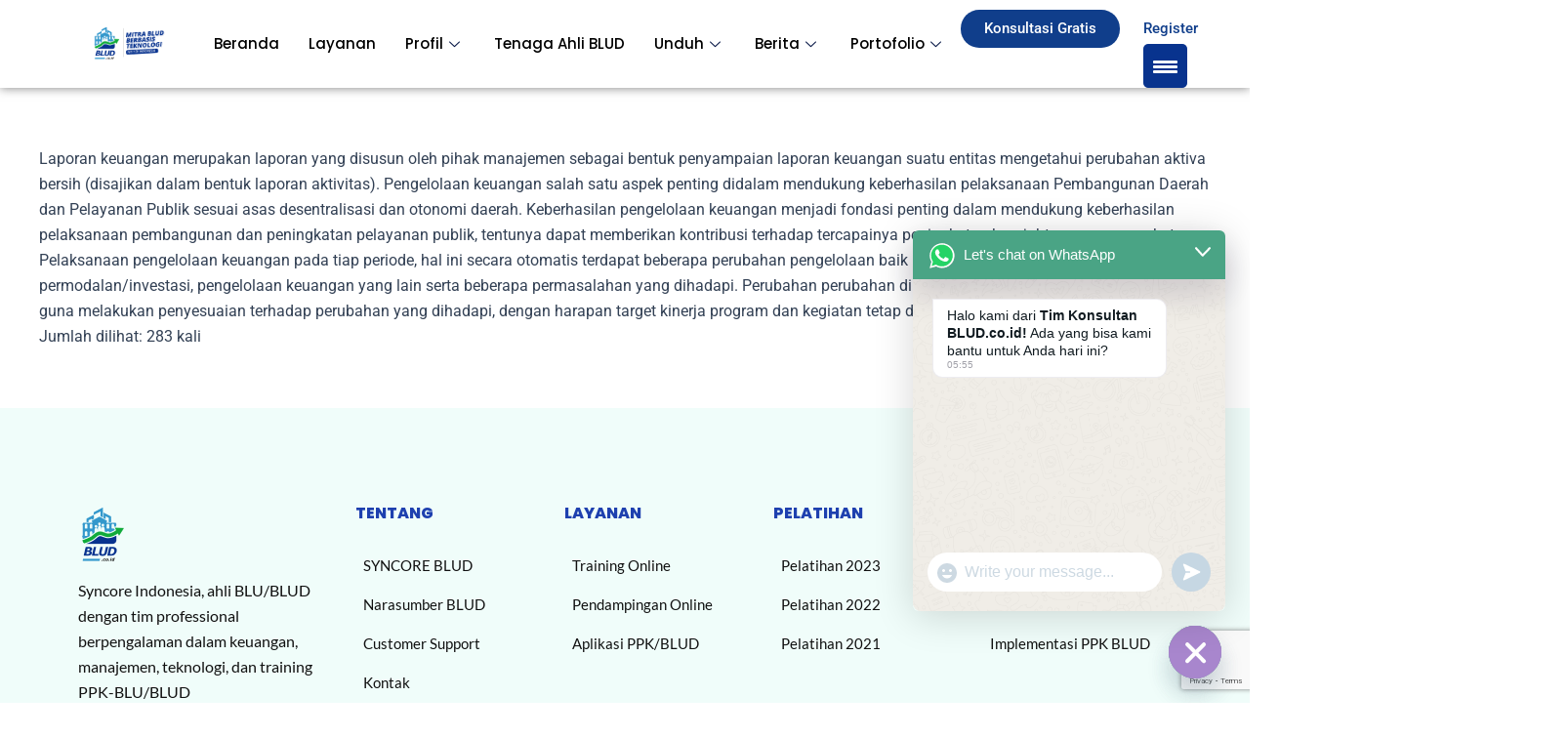

--- FILE ---
content_type: text/html; charset=UTF-8
request_url: https://blud.co.id/wp/penyusunan-lap-keuangan-blud/
body_size: 218116
content:
<!DOCTYPE html>
<html lang="en-US">
<head>
<meta charset="UTF-8">
<meta name="viewport" content="width=device-width, initial-scale=1">
	<link rel="profile" href="https://gmpg.org/xfn/11"> 
	<meta name='robots' content='index, follow, max-image-preview:large, max-snippet:-1, max-video-preview:-1' />
	<style>img:is([sizes="auto" i], [sizes^="auto," i]) { contain-intrinsic-size: 3000px 1500px }</style>
	
	<!-- This site is optimized with the Yoast SEO plugin v25.4 - https://yoast.com/wordpress/plugins/seo/ -->
	<title>Penyusunan Lap. Keuangan BLUD - BLUD.co.id</title>
	<link rel="canonical" href="https://blud.co.id/wp/penyusunan-lap-keuangan-blud/" />
	<meta property="og:locale" content="en_US" />
	<meta property="og:type" content="article" />
	<meta property="og:title" content="Penyusunan Lap. Keuangan BLUD - BLUD.co.id" />
	<meta property="og:description" content="Laporan keuangan merupakan laporan yang disusun oleh pihak manajemen sebagai bentuk penyampaian laporan keuangan suatu entitas mengetahui perubahan aktiva bersih (disajikan dalam bentuk laporan aktivitas). Pengelolaan keuangan salah satu aspek penting didalam mendukung keberhasilan pelaksanaan Pembangunan Daerah dan Pelayanan Publik sesuai asas desentralisasi dan otonomi daerah. Keberhasilan pengelolaan keuangan menjadi fondasi penting dalam mendukung keberhasilan [&hellip;]" />
	<meta property="og:url" content="https://blud.co.id/wp/penyusunan-lap-keuangan-blud/" />
	<meta property="og:site_name" content="BLUD.co.id" />
	<meta property="article:modified_time" content="2021-07-29T11:29:23+00:00" />
	<meta property="og:image" content="https://blud.co.id/wp/wp-content/uploads/2023/02/Logo-2.png" />
	<meta property="og:image:width" content="51" />
	<meta property="og:image:height" content="61" />
	<meta property="og:image:type" content="image/png" />
	<meta name="twitter:card" content="summary_large_image" />
	<meta name="twitter:label1" content="Est. reading time" />
	<meta name="twitter:data1" content="1 minute" />
	<script type="application/ld+json" class="yoast-schema-graph">{"@context":"https://schema.org","@graph":[{"@type":"WebPage","@id":"https://blud.co.id/wp/penyusunan-lap-keuangan-blud/","url":"https://blud.co.id/wp/penyusunan-lap-keuangan-blud/","name":"Penyusunan Lap. Keuangan BLUD - BLUD.co.id","isPartOf":{"@id":"https://blud.co.id/wp/#website"},"datePublished":"2020-05-11T21:47:03+00:00","dateModified":"2021-07-29T11:29:23+00:00","breadcrumb":{"@id":"https://blud.co.id/wp/penyusunan-lap-keuangan-blud/#breadcrumb"},"inLanguage":"en-US","potentialAction":[{"@type":"ReadAction","target":["https://blud.co.id/wp/penyusunan-lap-keuangan-blud/"]}]},{"@type":"BreadcrumbList","@id":"https://blud.co.id/wp/penyusunan-lap-keuangan-blud/#breadcrumb","itemListElement":[{"@type":"ListItem","position":1,"name":"Home","item":"https://blud.co.id/wp/"},{"@type":"ListItem","position":2,"name":"Penyusunan Lap. Keuangan BLUD"}]},{"@type":"WebSite","@id":"https://blud.co.id/wp/#website","url":"https://blud.co.id/wp/","name":"BLUD.co.id","description":"Untuk BLUD yang Lebih Sehat dan Akuntabel","publisher":{"@id":"https://blud.co.id/wp/#organization"},"potentialAction":[{"@type":"SearchAction","target":{"@type":"EntryPoint","urlTemplate":"https://blud.co.id/wp/?s={search_term_string}"},"query-input":{"@type":"PropertyValueSpecification","valueRequired":true,"valueName":"search_term_string"}}],"inLanguage":"en-US"},{"@type":"Organization","@id":"https://blud.co.id/wp/#organization","name":"BLUD.co.id","url":"https://blud.co.id/wp/","logo":{"@type":"ImageObject","inLanguage":"en-US","@id":"https://blud.co.id/wp/#/schema/logo/image/","url":"https://blud.co.id/wp/wp-content/uploads/2023/01/Logo.png","contentUrl":"https://blud.co.id/wp/wp-content/uploads/2023/01/Logo.png","width":122,"height":48,"caption":"BLUD.co.id"},"image":{"@id":"https://blud.co.id/wp/#/schema/logo/image/"}}]}</script>
	<!-- / Yoast SEO plugin. -->


<link rel="alternate" type="application/rss+xml" title="BLUD.co.id &raquo; Feed" href="https://blud.co.id/wp/feed/" />
<link rel="alternate" type="application/rss+xml" title="BLUD.co.id &raquo; Comments Feed" href="https://blud.co.id/wp/comments/feed/" />
<script>
window._wpemojiSettings = {"baseUrl":"https:\/\/s.w.org\/images\/core\/emoji\/15.0.3\/72x72\/","ext":".png","svgUrl":"https:\/\/s.w.org\/images\/core\/emoji\/15.0.3\/svg\/","svgExt":".svg","source":{"concatemoji":"https:\/\/blud.co.id\/wp\/wp-includes\/js\/wp-emoji-release.min.js?ver=6.8.1"}};
/*! This file is auto-generated */
!function(i,n){var o,s,e;function c(e){try{var t={supportTests:e,timestamp:(new Date).valueOf()};sessionStorage.setItem(o,JSON.stringify(t))}catch(e){}}function p(e,t,n){e.clearRect(0,0,e.canvas.width,e.canvas.height),e.fillText(t,0,0);var t=new Uint32Array(e.getImageData(0,0,e.canvas.width,e.canvas.height).data),r=(e.clearRect(0,0,e.canvas.width,e.canvas.height),e.fillText(n,0,0),new Uint32Array(e.getImageData(0,0,e.canvas.width,e.canvas.height).data));return t.every(function(e,t){return e===r[t]})}function u(e,t,n){switch(t){case"flag":return n(e,"\ud83c\udff3\ufe0f\u200d\u26a7\ufe0f","\ud83c\udff3\ufe0f\u200b\u26a7\ufe0f")?!1:!n(e,"\ud83c\uddfa\ud83c\uddf3","\ud83c\uddfa\u200b\ud83c\uddf3")&&!n(e,"\ud83c\udff4\udb40\udc67\udb40\udc62\udb40\udc65\udb40\udc6e\udb40\udc67\udb40\udc7f","\ud83c\udff4\u200b\udb40\udc67\u200b\udb40\udc62\u200b\udb40\udc65\u200b\udb40\udc6e\u200b\udb40\udc67\u200b\udb40\udc7f");case"emoji":return!n(e,"\ud83d\udc26\u200d\u2b1b","\ud83d\udc26\u200b\u2b1b")}return!1}function f(e,t,n){var r="undefined"!=typeof WorkerGlobalScope&&self instanceof WorkerGlobalScope?new OffscreenCanvas(300,150):i.createElement("canvas"),a=r.getContext("2d",{willReadFrequently:!0}),o=(a.textBaseline="top",a.font="600 32px Arial",{});return e.forEach(function(e){o[e]=t(a,e,n)}),o}function t(e){var t=i.createElement("script");t.src=e,t.defer=!0,i.head.appendChild(t)}"undefined"!=typeof Promise&&(o="wpEmojiSettingsSupports",s=["flag","emoji"],n.supports={everything:!0,everythingExceptFlag:!0},e=new Promise(function(e){i.addEventListener("DOMContentLoaded",e,{once:!0})}),new Promise(function(t){var n=function(){try{var e=JSON.parse(sessionStorage.getItem(o));if("object"==typeof e&&"number"==typeof e.timestamp&&(new Date).valueOf()<e.timestamp+604800&&"object"==typeof e.supportTests)return e.supportTests}catch(e){}return null}();if(!n){if("undefined"!=typeof Worker&&"undefined"!=typeof OffscreenCanvas&&"undefined"!=typeof URL&&URL.createObjectURL&&"undefined"!=typeof Blob)try{var e="postMessage("+f.toString()+"("+[JSON.stringify(s),u.toString(),p.toString()].join(",")+"));",r=new Blob([e],{type:"text/javascript"}),a=new Worker(URL.createObjectURL(r),{name:"wpTestEmojiSupports"});return void(a.onmessage=function(e){c(n=e.data),a.terminate(),t(n)})}catch(e){}c(n=f(s,u,p))}t(n)}).then(function(e){for(var t in e)n.supports[t]=e[t],n.supports.everything=n.supports.everything&&n.supports[t],"flag"!==t&&(n.supports.everythingExceptFlag=n.supports.everythingExceptFlag&&n.supports[t]);n.supports.everythingExceptFlag=n.supports.everythingExceptFlag&&!n.supports.flag,n.DOMReady=!1,n.readyCallback=function(){n.DOMReady=!0}}).then(function(){return e}).then(function(){var e;n.supports.everything||(n.readyCallback(),(e=n.source||{}).concatemoji?t(e.concatemoji):e.wpemoji&&e.twemoji&&(t(e.twemoji),t(e.wpemoji)))}))}((window,document),window._wpemojiSettings);
</script>
<link rel='stylesheet' id='elementor-frontend-css' href='https://blud.co.id/wp/wp-content/plugins/elementor/assets/css/frontend.min.css?ver=3.30.1' media='all' />
<link rel='stylesheet' id='elementor-post-21023-css' href='https://blud.co.id/wp/wp-content/uploads/elementor/css/post-21023.css?ver=1751962546' media='all' />
<link rel='stylesheet' id='elementor-post-21053-css' href='https://blud.co.id/wp/wp-content/uploads/elementor/css/post-21053.css?ver=1751962546' media='all' />
<link rel='stylesheet' id='dashicons-css' href='https://blud.co.id/wp/wp-includes/css/dashicons.min.css?ver=6.8.1' media='all' />
<link rel='stylesheet' id='post-views-counter-frontend-css' href='https://blud.co.id/wp/wp-content/plugins/post-views-counter/css/frontend.min.css?ver=1.5.5' media='all' />
<link rel='stylesheet' id='astra-theme-css-css' href='https://blud.co.id/wp/wp-content/themes/astra/assets/css/minified/main.min.css?ver=4.11.5' media='all' />
<style id='astra-theme-css-inline-css'>
:root{--ast-post-nav-space:0;--ast-container-default-xlg-padding:3em;--ast-container-default-lg-padding:3em;--ast-container-default-slg-padding:2em;--ast-container-default-md-padding:3em;--ast-container-default-sm-padding:3em;--ast-container-default-xs-padding:2.4em;--ast-container-default-xxs-padding:1.8em;--ast-code-block-background:#ECEFF3;--ast-comment-inputs-background:#F9FAFB;--ast-normal-container-width:1200px;--ast-narrow-container-width:750px;--ast-blog-title-font-weight:normal;--ast-blog-meta-weight:inherit;--ast-global-color-primary:var(--ast-global-color-5);--ast-global-color-secondary:var(--ast-global-color-4);--ast-global-color-alternate-background:var(--ast-global-color-7);--ast-global-color-subtle-background:var(--ast-global-color-6);--ast-bg-style-guide:#F8FAFC;--ast-shadow-style-guide:0px 0px 4px 0 #00000057;--ast-global-dark-bg-style:#fff;--ast-global-dark-lfs:#fbfbfb;--ast-widget-bg-color:#fafafa;--ast-wc-container-head-bg-color:#fbfbfb;--ast-title-layout-bg:#eeeeee;--ast-search-border-color:#e7e7e7;--ast-lifter-hover-bg:#e6e6e6;--ast-gallery-block-color:#000;--srfm-color-input-label:var(--ast-global-color-2);}html{font-size:100%;}a{color:var(--ast-global-color-0);}a:hover,a:focus{color:var(--ast-global-color-1);}body,button,input,select,textarea,.ast-button,.ast-custom-button{font-family:-apple-system,BlinkMacSystemFont,Segoe UI,Roboto,Oxygen-Sans,Ubuntu,Cantarell,Helvetica Neue,sans-serif;font-weight:400;font-size:16px;font-size:1rem;line-height:var(--ast-body-line-height,1.65em);}blockquote{color:var(--ast-global-color-3);}h1,.entry-content h1,h2,.entry-content h2,h3,.entry-content h3,h4,.entry-content h4,h5,.entry-content h5,h6,.entry-content h6,.site-title,.site-title a{font-weight:600;}.ast-site-identity .site-title a{color:var(--ast-global-color-2);}.site-title{font-size:26px;font-size:1.625rem;display:block;}.site-header .site-description{font-size:15px;font-size:0.9375rem;display:none;}.entry-title{font-size:26px;font-size:1.625rem;}.archive .ast-article-post .ast-article-inner,.blog .ast-article-post .ast-article-inner,.archive .ast-article-post .ast-article-inner:hover,.blog .ast-article-post .ast-article-inner:hover{overflow:hidden;}h1,.entry-content h1{font-size:40px;font-size:2.5rem;font-weight:600;line-height:1.4em;}h2,.entry-content h2{font-size:32px;font-size:2rem;font-weight:600;line-height:1.3em;}h3,.entry-content h3{font-size:26px;font-size:1.625rem;font-weight:600;line-height:1.3em;}h4,.entry-content h4{font-size:24px;font-size:1.5rem;line-height:1.2em;font-weight:600;}h5,.entry-content h5{font-size:20px;font-size:1.25rem;line-height:1.2em;font-weight:600;}h6,.entry-content h6{font-size:16px;font-size:1rem;line-height:1.25em;font-weight:600;}::selection{background-color:var(--ast-global-color-0);color:#ffffff;}body,h1,.entry-title a,.entry-content h1,h2,.entry-content h2,h3,.entry-content h3,h4,.entry-content h4,h5,.entry-content h5,h6,.entry-content h6{color:var(--ast-global-color-3);}.tagcloud a:hover,.tagcloud a:focus,.tagcloud a.current-item{color:#ffffff;border-color:var(--ast-global-color-0);background-color:var(--ast-global-color-0);}input:focus,input[type="text"]:focus,input[type="email"]:focus,input[type="url"]:focus,input[type="password"]:focus,input[type="reset"]:focus,input[type="search"]:focus,textarea:focus{border-color:var(--ast-global-color-0);}input[type="radio"]:checked,input[type=reset],input[type="checkbox"]:checked,input[type="checkbox"]:hover:checked,input[type="checkbox"]:focus:checked,input[type=range]::-webkit-slider-thumb{border-color:var(--ast-global-color-0);background-color:var(--ast-global-color-0);box-shadow:none;}.site-footer a:hover + .post-count,.site-footer a:focus + .post-count{background:var(--ast-global-color-0);border-color:var(--ast-global-color-0);}.single .nav-links .nav-previous,.single .nav-links .nav-next{color:var(--ast-global-color-0);}.entry-meta,.entry-meta *{line-height:1.45;color:var(--ast-global-color-0);}.entry-meta a:not(.ast-button):hover,.entry-meta a:not(.ast-button):hover *,.entry-meta a:not(.ast-button):focus,.entry-meta a:not(.ast-button):focus *,.page-links > .page-link,.page-links .page-link:hover,.post-navigation a:hover{color:var(--ast-global-color-1);}#cat option,.secondary .calendar_wrap thead a,.secondary .calendar_wrap thead a:visited{color:var(--ast-global-color-0);}.secondary .calendar_wrap #today,.ast-progress-val span{background:var(--ast-global-color-0);}.secondary a:hover + .post-count,.secondary a:focus + .post-count{background:var(--ast-global-color-0);border-color:var(--ast-global-color-0);}.calendar_wrap #today > a{color:#ffffff;}.page-links .page-link,.single .post-navigation a{color:var(--ast-global-color-0);}.ast-search-menu-icon .search-form button.search-submit{padding:0 4px;}.ast-search-menu-icon form.search-form{padding-right:0;}.ast-search-menu-icon.slide-search input.search-field{width:0;}.ast-header-search .ast-search-menu-icon.ast-dropdown-active .search-form,.ast-header-search .ast-search-menu-icon.ast-dropdown-active .search-field:focus{transition:all 0.2s;}.search-form input.search-field:focus{outline:none;}.ast-search-menu-icon .search-form button.search-submit:focus,.ast-theme-transparent-header .ast-header-search .ast-dropdown-active .ast-icon,.ast-theme-transparent-header .ast-inline-search .search-field:focus .ast-icon{color:var(--ast-global-color-1);}.ast-header-search .slide-search .search-form{border:2px solid var(--ast-global-color-0);}.ast-header-search .slide-search .search-field{background-color:(--ast-global-dark-bg-style);}.ast-archive-title{color:var(--ast-global-color-2);}.widget-title,.widget .wp-block-heading{font-size:22px;font-size:1.375rem;color:var(--ast-global-color-2);}.ast-single-post .entry-content a,.ast-comment-content a:not(.ast-comment-edit-reply-wrap a){text-decoration:underline;}.ast-single-post .wp-block-button .wp-block-button__link,.ast-single-post .elementor-widget-button .elementor-button,.ast-single-post .entry-content .uagb-tab a,.ast-single-post .entry-content .uagb-ifb-cta a,.ast-single-post .entry-content .wp-block-uagb-buttons a,.ast-single-post .entry-content .uabb-module-content a,.ast-single-post .entry-content .uagb-post-grid a,.ast-single-post .entry-content .uagb-timeline a,.ast-single-post .entry-content .uagb-toc__wrap a,.ast-single-post .entry-content .uagb-taxomony-box a,.ast-single-post .entry-content .woocommerce a,.entry-content .wp-block-latest-posts > li > a,.ast-single-post .entry-content .wp-block-file__button,a.ast-post-filter-single,.ast-single-post .wp-block-buttons .wp-block-button.is-style-outline .wp-block-button__link,.ast-single-post .ast-comment-content .comment-reply-link,.ast-single-post .ast-comment-content .comment-edit-link{text-decoration:none;}.ast-search-menu-icon.slide-search a:focus-visible:focus-visible,.astra-search-icon:focus-visible,#close:focus-visible,a:focus-visible,.ast-menu-toggle:focus-visible,.site .skip-link:focus-visible,.wp-block-loginout input:focus-visible,.wp-block-search.wp-block-search__button-inside .wp-block-search__inside-wrapper,.ast-header-navigation-arrow:focus-visible,.woocommerce .wc-proceed-to-checkout > .checkout-button:focus-visible,.woocommerce .woocommerce-MyAccount-navigation ul li a:focus-visible,.ast-orders-table__row .ast-orders-table__cell:focus-visible,.woocommerce .woocommerce-order-details .order-again > .button:focus-visible,.woocommerce .woocommerce-message a.button.wc-forward:focus-visible,.woocommerce #minus_qty:focus-visible,.woocommerce #plus_qty:focus-visible,a#ast-apply-coupon:focus-visible,.woocommerce .woocommerce-info a:focus-visible,.woocommerce .astra-shop-summary-wrap a:focus-visible,.woocommerce a.wc-forward:focus-visible,#ast-apply-coupon:focus-visible,.woocommerce-js .woocommerce-mini-cart-item a.remove:focus-visible,#close:focus-visible,.button.search-submit:focus-visible,#search_submit:focus,.normal-search:focus-visible,.ast-header-account-wrap:focus-visible,.woocommerce .ast-on-card-button.ast-quick-view-trigger:focus,.astra-cart-drawer-close:focus,.ast-single-variation:focus,.ast-woocommerce-product-gallery__image:focus,.ast-button:focus{outline-style:dotted;outline-color:inherit;outline-width:thin;}input:focus,input[type="text"]:focus,input[type="email"]:focus,input[type="url"]:focus,input[type="password"]:focus,input[type="reset"]:focus,input[type="search"]:focus,input[type="number"]:focus,textarea:focus,.wp-block-search__input:focus,[data-section="section-header-mobile-trigger"] .ast-button-wrap .ast-mobile-menu-trigger-minimal:focus,.ast-mobile-popup-drawer.active .menu-toggle-close:focus,.woocommerce-ordering select.orderby:focus,#ast-scroll-top:focus,#coupon_code:focus,.woocommerce-page #comment:focus,.woocommerce #reviews #respond input#submit:focus,.woocommerce a.add_to_cart_button:focus,.woocommerce .button.single_add_to_cart_button:focus,.woocommerce .woocommerce-cart-form button:focus,.woocommerce .woocommerce-cart-form__cart-item .quantity .qty:focus,.woocommerce .woocommerce-billing-fields .woocommerce-billing-fields__field-wrapper .woocommerce-input-wrapper > .input-text:focus,.woocommerce #order_comments:focus,.woocommerce #place_order:focus,.woocommerce .woocommerce-address-fields .woocommerce-address-fields__field-wrapper .woocommerce-input-wrapper > .input-text:focus,.woocommerce .woocommerce-MyAccount-content form button:focus,.woocommerce .woocommerce-MyAccount-content .woocommerce-EditAccountForm .woocommerce-form-row .woocommerce-Input.input-text:focus,.woocommerce .ast-woocommerce-container .woocommerce-pagination ul.page-numbers li a:focus,body #content .woocommerce form .form-row .select2-container--default .select2-selection--single:focus,#ast-coupon-code:focus,.woocommerce.woocommerce-js .quantity input[type=number]:focus,.woocommerce-js .woocommerce-mini-cart-item .quantity input[type=number]:focus,.woocommerce p#ast-coupon-trigger:focus{border-style:dotted;border-color:inherit;border-width:thin;}input{outline:none;}.ast-logo-title-inline .site-logo-img{padding-right:1em;}.site-logo-img img{ transition:all 0.2s linear;}body .ast-oembed-container *{position:absolute;top:0;width:100%;height:100%;left:0;}body .wp-block-embed-pocket-casts .ast-oembed-container *{position:unset;}.ast-single-post-featured-section + article {margin-top: 2em;}.site-content .ast-single-post-featured-section img {width: 100%;overflow: hidden;object-fit: cover;}.ast-separate-container .site-content .ast-single-post-featured-section + article {margin-top: -80px;z-index: 9;position: relative;border-radius: 4px;}@media (min-width: 922px) {.ast-no-sidebar .site-content .ast-article-image-container--wide {margin-left: -120px;margin-right: -120px;max-width: unset;width: unset;}.ast-left-sidebar .site-content .ast-article-image-container--wide,.ast-right-sidebar .site-content .ast-article-image-container--wide {margin-left: -10px;margin-right: -10px;}.site-content .ast-article-image-container--full {margin-left: calc( -50vw + 50%);margin-right: calc( -50vw + 50%);max-width: 100vw;width: 100vw;}.ast-left-sidebar .site-content .ast-article-image-container--full,.ast-right-sidebar .site-content .ast-article-image-container--full {margin-left: -10px;margin-right: -10px;max-width: inherit;width: auto;}}.site > .ast-single-related-posts-container {margin-top: 0;}@media (min-width: 922px) {.ast-desktop .ast-container--narrow {max-width: var(--ast-narrow-container-width);margin: 0 auto;}}@media (max-width:921.9px){#ast-desktop-header{display:none;}}@media (min-width:922px){#ast-mobile-header{display:none;}}.wp-block-buttons.aligncenter{justify-content:center;}@media (max-width:921px){.ast-theme-transparent-header #primary,.ast-theme-transparent-header #secondary{padding:0;}}@media (max-width:921px){.ast-plain-container.ast-no-sidebar #primary{padding:0;}}.ast-plain-container.ast-no-sidebar #primary{margin-top:0;margin-bottom:0;}@media (min-width:1200px){.ast-plain-container.ast-no-sidebar #primary{margin-top:60px;margin-bottom:60px;}}.wp-block-button.is-style-outline .wp-block-button__link{border-color:var(--ast-global-color-0);}div.wp-block-button.is-style-outline > .wp-block-button__link:not(.has-text-color),div.wp-block-button.wp-block-button__link.is-style-outline:not(.has-text-color){color:var(--ast-global-color-0);}.wp-block-button.is-style-outline .wp-block-button__link:hover,.wp-block-buttons .wp-block-button.is-style-outline .wp-block-button__link:focus,.wp-block-buttons .wp-block-button.is-style-outline > .wp-block-button__link:not(.has-text-color):hover,.wp-block-buttons .wp-block-button.wp-block-button__link.is-style-outline:not(.has-text-color):hover{color:#ffffff;background-color:var(--ast-global-color-1);border-color:var(--ast-global-color-1);}.post-page-numbers.current .page-link,.ast-pagination .page-numbers.current{color:#ffffff;border-color:var(--ast-global-color-0);background-color:var(--ast-global-color-0);}.wp-block-button.is-style-outline .wp-block-button__link.wp-element-button,.ast-outline-button{border-color:var(--ast-global-color-0);font-family:inherit;font-weight:500;font-size:16px;font-size:1rem;line-height:1em;}.wp-block-buttons .wp-block-button.is-style-outline > .wp-block-button__link:not(.has-text-color),.wp-block-buttons .wp-block-button.wp-block-button__link.is-style-outline:not(.has-text-color),.ast-outline-button{color:var(--ast-global-color-0);}.wp-block-button.is-style-outline .wp-block-button__link:hover,.wp-block-buttons .wp-block-button.is-style-outline .wp-block-button__link:focus,.wp-block-buttons .wp-block-button.is-style-outline > .wp-block-button__link:not(.has-text-color):hover,.wp-block-buttons .wp-block-button.wp-block-button__link.is-style-outline:not(.has-text-color):hover,.ast-outline-button:hover,.ast-outline-button:focus,.wp-block-uagb-buttons-child .uagb-buttons-repeater.ast-outline-button:hover,.wp-block-uagb-buttons-child .uagb-buttons-repeater.ast-outline-button:focus{color:#ffffff;background-color:var(--ast-global-color-1);border-color:var(--ast-global-color-1);}.wp-block-button .wp-block-button__link.wp-element-button.is-style-outline:not(.has-background),.wp-block-button.is-style-outline>.wp-block-button__link.wp-element-button:not(.has-background),.ast-outline-button{background-color:transparent;}.entry-content[data-ast-blocks-layout] > figure{margin-bottom:1em;}h1.widget-title{font-weight:600;}h2.widget-title{font-weight:600;}h3.widget-title{font-weight:600;}#page{display:flex;flex-direction:column;min-height:100vh;}.ast-404-layout-1 h1.page-title{color:var(--ast-global-color-2);}.single .post-navigation a{line-height:1em;height:inherit;}.error-404 .page-sub-title{font-size:1.5rem;font-weight:inherit;}.search .site-content .content-area .search-form{margin-bottom:0;}#page .site-content{flex-grow:1;}.widget{margin-bottom:1.25em;}#secondary li{line-height:1.5em;}#secondary .wp-block-group h2{margin-bottom:0.7em;}#secondary h2{font-size:1.7rem;}.ast-separate-container .ast-article-post,.ast-separate-container .ast-article-single,.ast-separate-container .comment-respond{padding:3em;}.ast-separate-container .ast-article-single .ast-article-single{padding:0;}.ast-article-single .wp-block-post-template-is-layout-grid{padding-left:0;}.ast-separate-container .comments-title,.ast-narrow-container .comments-title{padding:1.5em 2em;}.ast-page-builder-template .comment-form-textarea,.ast-comment-formwrap .ast-grid-common-col{padding:0;}.ast-comment-formwrap{padding:0;display:inline-flex;column-gap:20px;width:100%;margin-left:0;margin-right:0;}.comments-area textarea#comment:focus,.comments-area textarea#comment:active,.comments-area .ast-comment-formwrap input[type="text"]:focus,.comments-area .ast-comment-formwrap input[type="text"]:active {box-shadow:none;outline:none;}.archive.ast-page-builder-template .entry-header{margin-top:2em;}.ast-page-builder-template .ast-comment-formwrap{width:100%;}.entry-title{margin-bottom:0.5em;}.ast-archive-description p{font-size:inherit;font-weight:inherit;line-height:inherit;}.ast-separate-container .ast-comment-list li.depth-1,.hentry{margin-bottom:2em;}@media (min-width:921px){.ast-left-sidebar.ast-page-builder-template #secondary,.archive.ast-right-sidebar.ast-page-builder-template .site-main{padding-left:20px;padding-right:20px;}}@media (max-width:544px){.ast-comment-formwrap.ast-row{column-gap:10px;display:inline-block;}#ast-commentform .ast-grid-common-col{position:relative;width:100%;}}@media (min-width:1201px){.ast-separate-container .ast-article-post,.ast-separate-container .ast-article-single,.ast-separate-container .ast-author-box,.ast-separate-container .ast-404-layout-1,.ast-separate-container .no-results{padding:3em;}}@media (max-width:921px){.ast-separate-container #primary,.ast-separate-container #secondary{padding:1.5em 0;}#primary,#secondary{padding:1.5em 0;margin:0;}.ast-left-sidebar #content > .ast-container{display:flex;flex-direction:column-reverse;width:100%;}}@media (min-width:922px){.ast-separate-container.ast-right-sidebar #primary,.ast-separate-container.ast-left-sidebar #primary{border:0;}.search-no-results.ast-separate-container #primary{margin-bottom:4em;}}.wp-block-button .wp-block-button__link{color:#ffffff;}.wp-block-button .wp-block-button__link:hover,.wp-block-button .wp-block-button__link:focus{color:#ffffff;background-color:var(--ast-global-color-1);border-color:var(--ast-global-color-1);}.elementor-widget-heading h1.elementor-heading-title{line-height:1.4em;}.elementor-widget-heading h2.elementor-heading-title{line-height:1.3em;}.elementor-widget-heading h3.elementor-heading-title{line-height:1.3em;}.elementor-widget-heading h4.elementor-heading-title{line-height:1.2em;}.elementor-widget-heading h5.elementor-heading-title{line-height:1.2em;}.elementor-widget-heading h6.elementor-heading-title{line-height:1.25em;}.wp-block-button .wp-block-button__link,.wp-block-search .wp-block-search__button,body .wp-block-file .wp-block-file__button{border-color:var(--ast-global-color-0);background-color:var(--ast-global-color-0);color:#ffffff;font-family:inherit;font-weight:500;line-height:1em;font-size:16px;font-size:1rem;padding-top:15px;padding-right:30px;padding-bottom:15px;padding-left:30px;}@media (max-width:921px){.wp-block-button .wp-block-button__link,.wp-block-search .wp-block-search__button,body .wp-block-file .wp-block-file__button{padding-top:14px;padding-right:28px;padding-bottom:14px;padding-left:28px;}}@media (max-width:544px){.wp-block-button .wp-block-button__link,.wp-block-search .wp-block-search__button,body .wp-block-file .wp-block-file__button{padding-top:12px;padding-right:24px;padding-bottom:12px;padding-left:24px;}}.menu-toggle,button,.ast-button,.ast-custom-button,.button,input#submit,input[type="button"],input[type="submit"],input[type="reset"],form[CLASS*="wp-block-search__"].wp-block-search .wp-block-search__inside-wrapper .wp-block-search__button,body .wp-block-file .wp-block-file__button,.search .search-submit{border-style:solid;border-top-width:0;border-right-width:0;border-left-width:0;border-bottom-width:0;color:#ffffff;border-color:var(--ast-global-color-0);background-color:var(--ast-global-color-0);padding-top:15px;padding-right:30px;padding-bottom:15px;padding-left:30px;font-family:inherit;font-weight:500;font-size:16px;font-size:1rem;line-height:1em;}button:focus,.menu-toggle:hover,button:hover,.ast-button:hover,.ast-custom-button:hover .button:hover,.ast-custom-button:hover ,input[type=reset]:hover,input[type=reset]:focus,input#submit:hover,input#submit:focus,input[type="button"]:hover,input[type="button"]:focus,input[type="submit"]:hover,input[type="submit"]:focus,form[CLASS*="wp-block-search__"].wp-block-search .wp-block-search__inside-wrapper .wp-block-search__button:hover,form[CLASS*="wp-block-search__"].wp-block-search .wp-block-search__inside-wrapper .wp-block-search__button:focus,body .wp-block-file .wp-block-file__button:hover,body .wp-block-file .wp-block-file__button:focus{color:#ffffff;background-color:var(--ast-global-color-1);border-color:var(--ast-global-color-1);}form[CLASS*="wp-block-search__"].wp-block-search .wp-block-search__inside-wrapper .wp-block-search__button.has-icon{padding-top:calc(15px - 3px);padding-right:calc(30px - 3px);padding-bottom:calc(15px - 3px);padding-left:calc(30px - 3px);}@media (max-width:921px){.menu-toggle,button,.ast-button,.ast-custom-button,.button,input#submit,input[type="button"],input[type="submit"],input[type="reset"],form[CLASS*="wp-block-search__"].wp-block-search .wp-block-search__inside-wrapper .wp-block-search__button,body .wp-block-file .wp-block-file__button,.search .search-submit{padding-top:14px;padding-right:28px;padding-bottom:14px;padding-left:28px;}}@media (max-width:544px){.menu-toggle,button,.ast-button,.ast-custom-button,.button,input#submit,input[type="button"],input[type="submit"],input[type="reset"],form[CLASS*="wp-block-search__"].wp-block-search .wp-block-search__inside-wrapper .wp-block-search__button,body .wp-block-file .wp-block-file__button,.search .search-submit{padding-top:12px;padding-right:24px;padding-bottom:12px;padding-left:24px;}}@media (max-width:921px){.ast-mobile-header-stack .main-header-bar .ast-search-menu-icon{display:inline-block;}.ast-header-break-point.ast-header-custom-item-outside .ast-mobile-header-stack .main-header-bar .ast-search-icon{margin:0;}.ast-comment-avatar-wrap img{max-width:2.5em;}.ast-comment-meta{padding:0 1.8888em 1.3333em;}.ast-separate-container .ast-comment-list li.depth-1{padding:1.5em 2.14em;}.ast-separate-container .comment-respond{padding:2em 2.14em;}}@media (min-width:544px){.ast-container{max-width:100%;}}@media (max-width:544px){.ast-separate-container .ast-article-post,.ast-separate-container .ast-article-single,.ast-separate-container .comments-title,.ast-separate-container .ast-archive-description{padding:1.5em 1em;}.ast-separate-container #content .ast-container{padding-left:0.54em;padding-right:0.54em;}.ast-separate-container .ast-comment-list .bypostauthor{padding:.5em;}.ast-search-menu-icon.ast-dropdown-active .search-field{width:170px;}} #ast-mobile-header .ast-site-header-cart-li a{pointer-events:none;}@media (min-width:545px){.ast-page-builder-template .comments-area,.single.ast-page-builder-template .entry-header,.single.ast-page-builder-template .post-navigation,.single.ast-page-builder-template .ast-single-related-posts-container{max-width:1240px;margin-left:auto;margin-right:auto;}}.ast-separate-container{background-color:var(--ast-global-color-4);background-image:none;}@media (max-width:921px){.site-title{display:block;}.site-header .site-description{display:none;}h1,.entry-content h1{font-size:30px;}h2,.entry-content h2{font-size:25px;}h3,.entry-content h3{font-size:20px;}}@media (max-width:544px){.site-title{display:block;}.site-header .site-description{display:none;}h1,.entry-content h1{font-size:30px;}h2,.entry-content h2{font-size:25px;}h3,.entry-content h3{font-size:20px;}}@media (max-width:921px){html{font-size:91.2%;}}@media (max-width:544px){html{font-size:91.2%;}}@media (min-width:922px){.ast-container{max-width:1240px;}}@media (min-width:922px){.site-content .ast-container{display:flex;}}@media (max-width:921px){.site-content .ast-container{flex-direction:column;}}@media (min-width:922px){.main-header-menu .sub-menu .menu-item.ast-left-align-sub-menu:hover > .sub-menu,.main-header-menu .sub-menu .menu-item.ast-left-align-sub-menu.focus > .sub-menu{margin-left:-0px;}}.wp-block-file {display: flex;align-items: center;flex-wrap: wrap;justify-content: space-between;}.wp-block-pullquote {border: none;}.wp-block-pullquote blockquote::before {content: "\201D";font-family: "Helvetica",sans-serif;display: flex;transform: rotate( 180deg );font-size: 6rem;font-style: normal;line-height: 1;font-weight: bold;align-items: center;justify-content: center;}.has-text-align-right > blockquote::before {justify-content: flex-start;}.has-text-align-left > blockquote::before {justify-content: flex-end;}figure.wp-block-pullquote.is-style-solid-color blockquote {max-width: 100%;text-align: inherit;}:root {--wp--custom--ast-default-block-top-padding: 3em;--wp--custom--ast-default-block-right-padding: 3em;--wp--custom--ast-default-block-bottom-padding: 3em;--wp--custom--ast-default-block-left-padding: 3em;--wp--custom--ast-container-width: 1200px;--wp--custom--ast-content-width-size: 1200px;--wp--custom--ast-wide-width-size: calc(1200px + var(--wp--custom--ast-default-block-left-padding) + var(--wp--custom--ast-default-block-right-padding));}.ast-narrow-container {--wp--custom--ast-content-width-size: 750px;--wp--custom--ast-wide-width-size: 750px;}@media(max-width: 921px) {:root {--wp--custom--ast-default-block-top-padding: 3em;--wp--custom--ast-default-block-right-padding: 2em;--wp--custom--ast-default-block-bottom-padding: 3em;--wp--custom--ast-default-block-left-padding: 2em;}}@media(max-width: 544px) {:root {--wp--custom--ast-default-block-top-padding: 3em;--wp--custom--ast-default-block-right-padding: 1.5em;--wp--custom--ast-default-block-bottom-padding: 3em;--wp--custom--ast-default-block-left-padding: 1.5em;}}.entry-content > .wp-block-group,.entry-content > .wp-block-cover,.entry-content > .wp-block-columns {padding-top: var(--wp--custom--ast-default-block-top-padding);padding-right: var(--wp--custom--ast-default-block-right-padding);padding-bottom: var(--wp--custom--ast-default-block-bottom-padding);padding-left: var(--wp--custom--ast-default-block-left-padding);}.ast-plain-container.ast-no-sidebar .entry-content > .alignfull,.ast-page-builder-template .ast-no-sidebar .entry-content > .alignfull {margin-left: calc( -50vw + 50%);margin-right: calc( -50vw + 50%);max-width: 100vw;width: 100vw;}.ast-plain-container.ast-no-sidebar .entry-content .alignfull .alignfull,.ast-page-builder-template.ast-no-sidebar .entry-content .alignfull .alignfull,.ast-plain-container.ast-no-sidebar .entry-content .alignfull .alignwide,.ast-page-builder-template.ast-no-sidebar .entry-content .alignfull .alignwide,.ast-plain-container.ast-no-sidebar .entry-content .alignwide .alignfull,.ast-page-builder-template.ast-no-sidebar .entry-content .alignwide .alignfull,.ast-plain-container.ast-no-sidebar .entry-content .alignwide .alignwide,.ast-page-builder-template.ast-no-sidebar .entry-content .alignwide .alignwide,.ast-plain-container.ast-no-sidebar .entry-content .wp-block-column .alignfull,.ast-page-builder-template.ast-no-sidebar .entry-content .wp-block-column .alignfull,.ast-plain-container.ast-no-sidebar .entry-content .wp-block-column .alignwide,.ast-page-builder-template.ast-no-sidebar .entry-content .wp-block-column .alignwide {margin-left: auto;margin-right: auto;width: 100%;}[data-ast-blocks-layout] .wp-block-separator:not(.is-style-dots) {height: 0;}[data-ast-blocks-layout] .wp-block-separator {margin: 20px auto;}[data-ast-blocks-layout] .wp-block-separator:not(.is-style-wide):not(.is-style-dots) {max-width: 100px;}[data-ast-blocks-layout] .wp-block-separator.has-background {padding: 0;}.entry-content[data-ast-blocks-layout] > * {max-width: var(--wp--custom--ast-content-width-size);margin-left: auto;margin-right: auto;}.entry-content[data-ast-blocks-layout] > .alignwide {max-width: var(--wp--custom--ast-wide-width-size);}.entry-content[data-ast-blocks-layout] .alignfull {max-width: none;}.entry-content .wp-block-columns {margin-bottom: 0;}blockquote {margin: 1.5em;border-color: rgba(0,0,0,0.05);}.wp-block-quote:not(.has-text-align-right):not(.has-text-align-center) {border-left: 5px solid rgba(0,0,0,0.05);}.has-text-align-right > blockquote,blockquote.has-text-align-right {border-right: 5px solid rgba(0,0,0,0.05);}.has-text-align-left > blockquote,blockquote.has-text-align-left {border-left: 5px solid rgba(0,0,0,0.05);}.wp-block-site-tagline,.wp-block-latest-posts .read-more {margin-top: 15px;}.wp-block-loginout p label {display: block;}.wp-block-loginout p:not(.login-remember):not(.login-submit) input {width: 100%;}.wp-block-loginout input:focus {border-color: transparent;}.wp-block-loginout input:focus {outline: thin dotted;}.entry-content .wp-block-media-text .wp-block-media-text__content {padding: 0 0 0 8%;}.entry-content .wp-block-media-text.has-media-on-the-right .wp-block-media-text__content {padding: 0 8% 0 0;}.entry-content .wp-block-media-text.has-background .wp-block-media-text__content {padding: 8%;}.entry-content .wp-block-cover:not([class*="background-color"]):not(.has-text-color.has-link-color) .wp-block-cover__inner-container,.entry-content .wp-block-cover:not([class*="background-color"]) .wp-block-cover-image-text,.entry-content .wp-block-cover:not([class*="background-color"]) .wp-block-cover-text,.entry-content .wp-block-cover-image:not([class*="background-color"]) .wp-block-cover__inner-container,.entry-content .wp-block-cover-image:not([class*="background-color"]) .wp-block-cover-image-text,.entry-content .wp-block-cover-image:not([class*="background-color"]) .wp-block-cover-text {color: var(--ast-global-color-primary,var(--ast-global-color-5));}.wp-block-loginout .login-remember input {width: 1.1rem;height: 1.1rem;margin: 0 5px 4px 0;vertical-align: middle;}.wp-block-latest-posts > li > *:first-child,.wp-block-latest-posts:not(.is-grid) > li:first-child {margin-top: 0;}.entry-content > .wp-block-buttons,.entry-content > .wp-block-uagb-buttons {margin-bottom: 1.5em;}.wp-block-search__inside-wrapper .wp-block-search__input {padding: 0 10px;color: var(--ast-global-color-3);background: var(--ast-global-color-primary,var(--ast-global-color-5));border-color: var(--ast-border-color);}.wp-block-latest-posts .read-more {margin-bottom: 1.5em;}.wp-block-search__no-button .wp-block-search__inside-wrapper .wp-block-search__input {padding-top: 5px;padding-bottom: 5px;}.wp-block-latest-posts .wp-block-latest-posts__post-date,.wp-block-latest-posts .wp-block-latest-posts__post-author {font-size: 1rem;}.wp-block-latest-posts > li > *,.wp-block-latest-posts:not(.is-grid) > li {margin-top: 12px;margin-bottom: 12px;}.ast-page-builder-template .entry-content[data-ast-blocks-layout] > *,.ast-page-builder-template .entry-content[data-ast-blocks-layout] > .alignfull:not(.wp-block-group):not(.uagb-is-root-container) > * {max-width: none;}.ast-page-builder-template .entry-content[data-ast-blocks-layout] > .alignwide:not(.uagb-is-root-container) > * {max-width: var(--wp--custom--ast-wide-width-size);}.ast-page-builder-template .entry-content[data-ast-blocks-layout] > .inherit-container-width > *,.ast-page-builder-template .entry-content[data-ast-blocks-layout] > *:not(.wp-block-group):not(.uagb-is-root-container) > *,.entry-content[data-ast-blocks-layout] > .wp-block-cover .wp-block-cover__inner-container {max-width: var(--wp--custom--ast-content-width-size) ;margin-left: auto;margin-right: auto;}.entry-content[data-ast-blocks-layout] .wp-block-cover:not(.alignleft):not(.alignright) {width: auto;}@media(max-width: 1200px) {.ast-separate-container .entry-content > .alignfull,.ast-separate-container .entry-content[data-ast-blocks-layout] > .alignwide,.ast-plain-container .entry-content[data-ast-blocks-layout] > .alignwide,.ast-plain-container .entry-content .alignfull {margin-left: calc(-1 * min(var(--ast-container-default-xlg-padding),20px)) ;margin-right: calc(-1 * min(var(--ast-container-default-xlg-padding),20px));}}@media(min-width: 1201px) {.ast-separate-container .entry-content > .alignfull {margin-left: calc(-1 * var(--ast-container-default-xlg-padding) );margin-right: calc(-1 * var(--ast-container-default-xlg-padding) );}.ast-separate-container .entry-content[data-ast-blocks-layout] > .alignwide,.ast-plain-container .entry-content[data-ast-blocks-layout] > .alignwide {margin-left: calc(-1 * var(--wp--custom--ast-default-block-left-padding) );margin-right: calc(-1 * var(--wp--custom--ast-default-block-right-padding) );}}@media(min-width: 921px) {.ast-separate-container .entry-content .wp-block-group.alignwide:not(.inherit-container-width) > :where(:not(.alignleft):not(.alignright)),.ast-plain-container .entry-content .wp-block-group.alignwide:not(.inherit-container-width) > :where(:not(.alignleft):not(.alignright)) {max-width: calc( var(--wp--custom--ast-content-width-size) + 80px );}.ast-plain-container.ast-right-sidebar .entry-content[data-ast-blocks-layout] .alignfull,.ast-plain-container.ast-left-sidebar .entry-content[data-ast-blocks-layout] .alignfull {margin-left: -60px;margin-right: -60px;}}@media(min-width: 544px) {.entry-content > .alignleft {margin-right: 20px;}.entry-content > .alignright {margin-left: 20px;}}@media (max-width:544px){.wp-block-columns .wp-block-column:not(:last-child){margin-bottom:20px;}.wp-block-latest-posts{margin:0;}}@media( max-width: 600px ) {.entry-content .wp-block-media-text .wp-block-media-text__content,.entry-content .wp-block-media-text.has-media-on-the-right .wp-block-media-text__content {padding: 8% 0 0;}.entry-content .wp-block-media-text.has-background .wp-block-media-text__content {padding: 8%;}}.ast-page-builder-template .entry-header {padding-left: 0;}.ast-narrow-container .site-content .wp-block-uagb-image--align-full .wp-block-uagb-image__figure {max-width: 100%;margin-left: auto;margin-right: auto;}.entry-content ul,.entry-content ol {padding: revert;margin: revert;}:root .has-ast-global-color-0-color{color:var(--ast-global-color-0);}:root .has-ast-global-color-0-background-color{background-color:var(--ast-global-color-0);}:root .wp-block-button .has-ast-global-color-0-color{color:var(--ast-global-color-0);}:root .wp-block-button .has-ast-global-color-0-background-color{background-color:var(--ast-global-color-0);}:root .has-ast-global-color-1-color{color:var(--ast-global-color-1);}:root .has-ast-global-color-1-background-color{background-color:var(--ast-global-color-1);}:root .wp-block-button .has-ast-global-color-1-color{color:var(--ast-global-color-1);}:root .wp-block-button .has-ast-global-color-1-background-color{background-color:var(--ast-global-color-1);}:root .has-ast-global-color-2-color{color:var(--ast-global-color-2);}:root .has-ast-global-color-2-background-color{background-color:var(--ast-global-color-2);}:root .wp-block-button .has-ast-global-color-2-color{color:var(--ast-global-color-2);}:root .wp-block-button .has-ast-global-color-2-background-color{background-color:var(--ast-global-color-2);}:root .has-ast-global-color-3-color{color:var(--ast-global-color-3);}:root .has-ast-global-color-3-background-color{background-color:var(--ast-global-color-3);}:root .wp-block-button .has-ast-global-color-3-color{color:var(--ast-global-color-3);}:root .wp-block-button .has-ast-global-color-3-background-color{background-color:var(--ast-global-color-3);}:root .has-ast-global-color-4-color{color:var(--ast-global-color-4);}:root .has-ast-global-color-4-background-color{background-color:var(--ast-global-color-4);}:root .wp-block-button .has-ast-global-color-4-color{color:var(--ast-global-color-4);}:root .wp-block-button .has-ast-global-color-4-background-color{background-color:var(--ast-global-color-4);}:root .has-ast-global-color-5-color{color:var(--ast-global-color-5);}:root .has-ast-global-color-5-background-color{background-color:var(--ast-global-color-5);}:root .wp-block-button .has-ast-global-color-5-color{color:var(--ast-global-color-5);}:root .wp-block-button .has-ast-global-color-5-background-color{background-color:var(--ast-global-color-5);}:root .has-ast-global-color-6-color{color:var(--ast-global-color-6);}:root .has-ast-global-color-6-background-color{background-color:var(--ast-global-color-6);}:root .wp-block-button .has-ast-global-color-6-color{color:var(--ast-global-color-6);}:root .wp-block-button .has-ast-global-color-6-background-color{background-color:var(--ast-global-color-6);}:root .has-ast-global-color-7-color{color:var(--ast-global-color-7);}:root .has-ast-global-color-7-background-color{background-color:var(--ast-global-color-7);}:root .wp-block-button .has-ast-global-color-7-color{color:var(--ast-global-color-7);}:root .wp-block-button .has-ast-global-color-7-background-color{background-color:var(--ast-global-color-7);}:root .has-ast-global-color-8-color{color:var(--ast-global-color-8);}:root .has-ast-global-color-8-background-color{background-color:var(--ast-global-color-8);}:root .wp-block-button .has-ast-global-color-8-color{color:var(--ast-global-color-8);}:root .wp-block-button .has-ast-global-color-8-background-color{background-color:var(--ast-global-color-8);}:root{--ast-global-color-0:#046bd2;--ast-global-color-1:#045cb4;--ast-global-color-2:#1e293b;--ast-global-color-3:#334155;--ast-global-color-4:rgba(247,249,250,0.58);--ast-global-color-5:rgba(255,255,255,0.19);--ast-global-color-6:#e2e8f0;--ast-global-color-7:#cbd5e1;--ast-global-color-8:#94a3b8;}:root {--ast-border-color : var(--ast-global-color-6);}.ast-archive-entry-banner {-js-display: flex;display: flex;flex-direction: column;justify-content: center;text-align: center;position: relative;background: var(--ast-title-layout-bg);}.ast-archive-entry-banner[data-banner-width-type="custom"] {margin: 0 auto;width: 100%;}.ast-archive-entry-banner[data-banner-layout="layout-1"] {background: inherit;padding: 20px 0;text-align: left;}body.archive .ast-archive-description{max-width:1200px;width:100%;text-align:left;padding-top:3em;padding-right:3em;padding-bottom:3em;padding-left:3em;}body.archive .ast-archive-description .ast-archive-title,body.archive .ast-archive-description .ast-archive-title *{font-weight:600;font-size:32px;font-size:2rem;}body.archive .ast-archive-description > *:not(:last-child){margin-bottom:10px;}@media (max-width:921px){body.archive .ast-archive-description{text-align:left;}}@media (max-width:544px){body.archive .ast-archive-description{text-align:left;}}.ast-breadcrumbs .trail-browse,.ast-breadcrumbs .trail-items,.ast-breadcrumbs .trail-items li{display:inline-block;margin:0;padding:0;border:none;background:inherit;text-indent:0;text-decoration:none;}.ast-breadcrumbs .trail-browse{font-size:inherit;font-style:inherit;font-weight:inherit;color:inherit;}.ast-breadcrumbs .trail-items{list-style:none;}.trail-items li::after{padding:0 0.3em;content:"\00bb";}.trail-items li:last-of-type::after{display:none;}h1,.entry-content h1,h2,.entry-content h2,h3,.entry-content h3,h4,.entry-content h4,h5,.entry-content h5,h6,.entry-content h6{color:var(--ast-global-color-2);}.entry-title a{color:var(--ast-global-color-2);}@media (max-width:921px){.ast-builder-grid-row-container.ast-builder-grid-row-tablet-3-firstrow .ast-builder-grid-row > *:first-child,.ast-builder-grid-row-container.ast-builder-grid-row-tablet-3-lastrow .ast-builder-grid-row > *:last-child{grid-column:1 / -1;}}@media (max-width:544px){.ast-builder-grid-row-container.ast-builder-grid-row-mobile-3-firstrow .ast-builder-grid-row > *:first-child,.ast-builder-grid-row-container.ast-builder-grid-row-mobile-3-lastrow .ast-builder-grid-row > *:last-child{grid-column:1 / -1;}}.ast-builder-layout-element[data-section="title_tagline"]{display:flex;}@media (max-width:921px){.ast-header-break-point .ast-builder-layout-element[data-section="title_tagline"]{display:flex;}}@media (max-width:544px){.ast-header-break-point .ast-builder-layout-element[data-section="title_tagline"]{display:flex;}}.ast-builder-menu-1{font-family:inherit;font-weight:inherit;}.ast-builder-menu-1 .menu-item > .menu-link{color:var(--ast-global-color-3);}.ast-builder-menu-1 .menu-item > .ast-menu-toggle{color:var(--ast-global-color-3);}.ast-builder-menu-1 .menu-item:hover > .menu-link,.ast-builder-menu-1 .inline-on-mobile .menu-item:hover > .ast-menu-toggle{color:var(--ast-global-color-1);}.ast-builder-menu-1 .menu-item:hover > .ast-menu-toggle{color:var(--ast-global-color-1);}.ast-builder-menu-1 .menu-item.current-menu-item > .menu-link,.ast-builder-menu-1 .inline-on-mobile .menu-item.current-menu-item > .ast-menu-toggle,.ast-builder-menu-1 .current-menu-ancestor > .menu-link{color:var(--ast-global-color-1);}.ast-builder-menu-1 .menu-item.current-menu-item > .ast-menu-toggle{color:var(--ast-global-color-1);}.ast-builder-menu-1 .sub-menu,.ast-builder-menu-1 .inline-on-mobile .sub-menu{border-top-width:2px;border-bottom-width:0;border-right-width:0;border-left-width:0;border-color:var(--ast-global-color-0);border-style:solid;}.ast-builder-menu-1 .sub-menu .sub-menu{top:-2px;}.ast-builder-menu-1 .main-header-menu > .menu-item > .sub-menu,.ast-builder-menu-1 .main-header-menu > .menu-item > .astra-full-megamenu-wrapper{margin-top:0;}.ast-desktop .ast-builder-menu-1 .main-header-menu > .menu-item > .sub-menu:before,.ast-desktop .ast-builder-menu-1 .main-header-menu > .menu-item > .astra-full-megamenu-wrapper:before{height:calc( 0px + 2px + 5px );}.ast-builder-menu-1 .main-header-menu,.ast-builder-menu-1 .main-header-menu .sub-menu{background-color:rgba(0,0,0,0);background-image:none;}.ast-desktop .ast-builder-menu-1 .menu-item .sub-menu .menu-link{border-style:none;}@media (max-width:921px){.ast-header-break-point .ast-builder-menu-1 .menu-item.menu-item-has-children > .ast-menu-toggle{top:0;}.ast-builder-menu-1 .inline-on-mobile .menu-item.menu-item-has-children > .ast-menu-toggle{right:-15px;}.ast-builder-menu-1 .menu-item-has-children > .menu-link:after{content:unset;}.ast-builder-menu-1 .main-header-menu > .menu-item > .sub-menu,.ast-builder-menu-1 .main-header-menu > .menu-item > .astra-full-megamenu-wrapper{margin-top:0;}}@media (max-width:544px){.ast-header-break-point .ast-builder-menu-1 .menu-item.menu-item-has-children > .ast-menu-toggle{top:0;}.ast-builder-menu-1 .main-header-menu > .menu-item > .sub-menu,.ast-builder-menu-1 .main-header-menu > .menu-item > .astra-full-megamenu-wrapper{margin-top:0;}}.ast-builder-menu-1{display:flex;}@media (max-width:921px){.ast-header-break-point .ast-builder-menu-1{display:flex;}}@media (max-width:544px){.ast-header-break-point .ast-builder-menu-1{display:flex;}}.footer-widget-area.widget-area.site-footer-focus-item{width:auto;}.ast-footer-row-inline .footer-widget-area.widget-area.site-footer-focus-item{width:100%;}.elementor-posts-container [CLASS*="ast-width-"]{width:100%;}.elementor-template-full-width .ast-container{display:block;}.elementor-screen-only,.screen-reader-text,.screen-reader-text span,.ui-helper-hidden-accessible{top:0 !important;}@media (max-width:544px){.elementor-element .elementor-wc-products .woocommerce[class*="columns-"] ul.products li.product{width:auto;margin:0;}.elementor-element .woocommerce .woocommerce-result-count{float:none;}}.ast-header-break-point .main-header-bar{border-bottom-width:1px;}@media (min-width:922px){.main-header-bar{border-bottom-width:1px;}}.main-header-menu .menu-item, #astra-footer-menu .menu-item, .main-header-bar .ast-masthead-custom-menu-items{-js-display:flex;display:flex;-webkit-box-pack:center;-webkit-justify-content:center;-moz-box-pack:center;-ms-flex-pack:center;justify-content:center;-webkit-box-orient:vertical;-webkit-box-direction:normal;-webkit-flex-direction:column;-moz-box-orient:vertical;-moz-box-direction:normal;-ms-flex-direction:column;flex-direction:column;}.main-header-menu > .menu-item > .menu-link, #astra-footer-menu > .menu-item > .menu-link{height:100%;-webkit-box-align:center;-webkit-align-items:center;-moz-box-align:center;-ms-flex-align:center;align-items:center;-js-display:flex;display:flex;}.ast-header-break-point .main-navigation ul .menu-item .menu-link .icon-arrow:first-of-type svg{top:.2em;margin-top:0px;margin-left:0px;width:.65em;transform:translate(0, -2px) rotateZ(270deg);}.ast-mobile-popup-content .ast-submenu-expanded > .ast-menu-toggle{transform:rotateX(180deg);overflow-y:auto;}@media (min-width:922px){.ast-builder-menu .main-navigation > ul > li:last-child a{margin-right:0;}}.ast-separate-container .ast-article-inner{background-color:transparent;background-image:none;}.ast-separate-container .ast-article-post{background-color:var(--ast-global-color-5);background-image:none;}@media (max-width:921px){.ast-separate-container .ast-article-post{background-color:var(--ast-global-color-5);background-image:none;}}@media (max-width:544px){.ast-separate-container .ast-article-post{background-color:var(--ast-global-color-5);background-image:none;}}.ast-separate-container .ast-article-single:not(.ast-related-post), .woocommerce.ast-separate-container .ast-woocommerce-container, .ast-separate-container .error-404, .ast-separate-container .no-results, .single.ast-separate-container .site-main .ast-author-meta, .ast-separate-container .related-posts-title-wrapper,.ast-separate-container .comments-count-wrapper, .ast-box-layout.ast-plain-container .site-content,.ast-padded-layout.ast-plain-container .site-content, .ast-separate-container .ast-archive-description, .ast-separate-container .comments-area .comment-respond, .ast-separate-container .comments-area .ast-comment-list li, .ast-separate-container .comments-area .comments-title{background-color:var(--ast-global-color-5);background-image:none;}@media (max-width:921px){.ast-separate-container .ast-article-single:not(.ast-related-post), .woocommerce.ast-separate-container .ast-woocommerce-container, .ast-separate-container .error-404, .ast-separate-container .no-results, .single.ast-separate-container .site-main .ast-author-meta, .ast-separate-container .related-posts-title-wrapper,.ast-separate-container .comments-count-wrapper, .ast-box-layout.ast-plain-container .site-content,.ast-padded-layout.ast-plain-container .site-content, .ast-separate-container .ast-archive-description{background-color:var(--ast-global-color-5);background-image:none;}}@media (max-width:544px){.ast-separate-container .ast-article-single:not(.ast-related-post), .woocommerce.ast-separate-container .ast-woocommerce-container, .ast-separate-container .error-404, .ast-separate-container .no-results, .single.ast-separate-container .site-main .ast-author-meta, .ast-separate-container .related-posts-title-wrapper,.ast-separate-container .comments-count-wrapper, .ast-box-layout.ast-plain-container .site-content,.ast-padded-layout.ast-plain-container .site-content, .ast-separate-container .ast-archive-description{background-color:var(--ast-global-color-5);background-image:none;}}.ast-separate-container.ast-two-container #secondary .widget{background-color:var(--ast-global-color-5);background-image:none;}@media (max-width:921px){.ast-separate-container.ast-two-container #secondary .widget{background-color:var(--ast-global-color-5);background-image:none;}}@media (max-width:544px){.ast-separate-container.ast-two-container #secondary .widget{background-color:var(--ast-global-color-5);background-image:none;}}.ast-plain-container, .ast-page-builder-template{background-color:var(--ast-global-color-5);background-image:none;}@media (max-width:921px){.ast-plain-container, .ast-page-builder-template{background-color:var(--ast-global-color-5);background-image:none;}}@media (max-width:544px){.ast-plain-container, .ast-page-builder-template{background-color:var(--ast-global-color-5);background-image:none;}}
		#ast-scroll-top {
			display: none;
			position: fixed;
			text-align: center;
			cursor: pointer;
			z-index: 99;
			width: 2.1em;
			height: 2.1em;
			line-height: 2.1;
			color: #ffffff;
			border-radius: 2px;
			content: "";
			outline: inherit;
		}
		@media (min-width: 769px) {
			#ast-scroll-top {
				content: "769";
			}
		}
		#ast-scroll-top .ast-icon.icon-arrow svg {
			margin-left: 0px;
			vertical-align: middle;
			transform: translate(0, -20%) rotate(180deg);
			width: 1.6em;
		}
		.ast-scroll-to-top-right {
			right: 30px;
			bottom: 30px;
		}
		.ast-scroll-to-top-left {
			left: 30px;
			bottom: 30px;
		}
	#ast-scroll-top{background-color:var(--ast-global-color-0);font-size:15px;}@media (max-width:921px){#ast-scroll-top .ast-icon.icon-arrow svg{width:1em;}}.ast-mobile-header-content > *,.ast-desktop-header-content > * {padding: 10px 0;height: auto;}.ast-mobile-header-content > *:first-child,.ast-desktop-header-content > *:first-child {padding-top: 10px;}.ast-mobile-header-content > .ast-builder-menu,.ast-desktop-header-content > .ast-builder-menu {padding-top: 0;}.ast-mobile-header-content > *:last-child,.ast-desktop-header-content > *:last-child {padding-bottom: 0;}.ast-mobile-header-content .ast-search-menu-icon.ast-inline-search label,.ast-desktop-header-content .ast-search-menu-icon.ast-inline-search label {width: 100%;}.ast-desktop-header-content .main-header-bar-navigation .ast-submenu-expanded > .ast-menu-toggle::before {transform: rotateX(180deg);}#ast-desktop-header .ast-desktop-header-content,.ast-mobile-header-content .ast-search-icon,.ast-desktop-header-content .ast-search-icon,.ast-mobile-header-wrap .ast-mobile-header-content,.ast-main-header-nav-open.ast-popup-nav-open .ast-mobile-header-wrap .ast-mobile-header-content,.ast-main-header-nav-open.ast-popup-nav-open .ast-desktop-header-content {display: none;}.ast-main-header-nav-open.ast-header-break-point #ast-desktop-header .ast-desktop-header-content,.ast-main-header-nav-open.ast-header-break-point .ast-mobile-header-wrap .ast-mobile-header-content {display: block;}.ast-desktop .ast-desktop-header-content .astra-menu-animation-slide-up > .menu-item > .sub-menu,.ast-desktop .ast-desktop-header-content .astra-menu-animation-slide-up > .menu-item .menu-item > .sub-menu,.ast-desktop .ast-desktop-header-content .astra-menu-animation-slide-down > .menu-item > .sub-menu,.ast-desktop .ast-desktop-header-content .astra-menu-animation-slide-down > .menu-item .menu-item > .sub-menu,.ast-desktop .ast-desktop-header-content .astra-menu-animation-fade > .menu-item > .sub-menu,.ast-desktop .ast-desktop-header-content .astra-menu-animation-fade > .menu-item .menu-item > .sub-menu {opacity: 1;visibility: visible;}.ast-hfb-header.ast-default-menu-enable.ast-header-break-point .ast-mobile-header-wrap .ast-mobile-header-content .main-header-bar-navigation {width: unset;margin: unset;}.ast-mobile-header-content.content-align-flex-end .main-header-bar-navigation .menu-item-has-children > .ast-menu-toggle,.ast-desktop-header-content.content-align-flex-end .main-header-bar-navigation .menu-item-has-children > .ast-menu-toggle {left: calc( 20px - 0.907em);right: auto;}.ast-mobile-header-content .ast-search-menu-icon,.ast-mobile-header-content .ast-search-menu-icon.slide-search,.ast-desktop-header-content .ast-search-menu-icon,.ast-desktop-header-content .ast-search-menu-icon.slide-search {width: 100%;position: relative;display: block;right: auto;transform: none;}.ast-mobile-header-content .ast-search-menu-icon.slide-search .search-form,.ast-mobile-header-content .ast-search-menu-icon .search-form,.ast-desktop-header-content .ast-search-menu-icon.slide-search .search-form,.ast-desktop-header-content .ast-search-menu-icon .search-form {right: 0;visibility: visible;opacity: 1;position: relative;top: auto;transform: none;padding: 0;display: block;overflow: hidden;}.ast-mobile-header-content .ast-search-menu-icon.ast-inline-search .search-field,.ast-mobile-header-content .ast-search-menu-icon .search-field,.ast-desktop-header-content .ast-search-menu-icon.ast-inline-search .search-field,.ast-desktop-header-content .ast-search-menu-icon .search-field {width: 100%;padding-right: 5.5em;}.ast-mobile-header-content .ast-search-menu-icon .search-submit,.ast-desktop-header-content .ast-search-menu-icon .search-submit {display: block;position: absolute;height: 100%;top: 0;right: 0;padding: 0 1em;border-radius: 0;}.ast-hfb-header.ast-default-menu-enable.ast-header-break-point .ast-mobile-header-wrap .ast-mobile-header-content .main-header-bar-navigation ul .sub-menu .menu-link {padding-left: 30px;}.ast-hfb-header.ast-default-menu-enable.ast-header-break-point .ast-mobile-header-wrap .ast-mobile-header-content .main-header-bar-navigation .sub-menu .menu-item .menu-item .menu-link {padding-left: 40px;}.ast-mobile-popup-drawer.active .ast-mobile-popup-inner{background-color:#ffffff;;}.ast-mobile-header-wrap .ast-mobile-header-content, .ast-desktop-header-content{background-color:#ffffff;;}.ast-mobile-popup-content > *, .ast-mobile-header-content > *, .ast-desktop-popup-content > *, .ast-desktop-header-content > *{padding-top:0;padding-bottom:0;}.content-align-flex-start .ast-builder-layout-element{justify-content:flex-start;}.content-align-flex-start .main-header-menu{text-align:left;}.ast-mobile-popup-drawer.active .menu-toggle-close{color:#3a3a3a;}.ast-mobile-header-wrap .ast-primary-header-bar,.ast-primary-header-bar .site-primary-header-wrap{min-height:80px;}.ast-desktop .ast-primary-header-bar .main-header-menu > .menu-item{line-height:80px;}#masthead .ast-container,.site-header-focus-item + .ast-breadcrumbs-wrapper{max-width:100%;padding-left:35px;padding-right:35px;}.ast-header-break-point #masthead .ast-mobile-header-wrap .ast-primary-header-bar,.ast-header-break-point #masthead .ast-mobile-header-wrap .ast-below-header-bar,.ast-header-break-point #masthead .ast-mobile-header-wrap .ast-above-header-bar{padding-left:20px;padding-right:20px;}.ast-header-break-point .ast-primary-header-bar{border-bottom-width:1px;border-bottom-color:var( --ast-global-color-subtle-background,--ast-global-color-7 );border-bottom-style:solid;}@media (min-width:922px){.ast-primary-header-bar{border-bottom-width:1px;border-bottom-color:var( --ast-global-color-subtle-background,--ast-global-color-7 );border-bottom-style:solid;}}.ast-primary-header-bar{background-color:var( --ast-global-color-primary,--ast-global-color-4 );}.ast-primary-header-bar{display:block;}@media (max-width:921px){.ast-header-break-point .ast-primary-header-bar{display:grid;}}@media (max-width:544px){.ast-header-break-point .ast-primary-header-bar{display:grid;}}[data-section="section-header-mobile-trigger"] .ast-button-wrap .ast-mobile-menu-trigger-minimal{color:var(--ast-global-color-0);border:none;background:transparent;}[data-section="section-header-mobile-trigger"] .ast-button-wrap .mobile-menu-toggle-icon .ast-mobile-svg{width:20px;height:20px;fill:var(--ast-global-color-0);}[data-section="section-header-mobile-trigger"] .ast-button-wrap .mobile-menu-wrap .mobile-menu{color:var(--ast-global-color-0);}.ast-builder-menu-mobile .main-navigation .main-header-menu .menu-item > .menu-link{color:var(--ast-global-color-3);}.ast-builder-menu-mobile .main-navigation .main-header-menu .menu-item > .ast-menu-toggle{color:var(--ast-global-color-3);}.ast-builder-menu-mobile .main-navigation .main-header-menu .menu-item:hover > .menu-link, .ast-builder-menu-mobile .main-navigation .inline-on-mobile .menu-item:hover > .ast-menu-toggle{color:var(--ast-global-color-1);}.ast-builder-menu-mobile .menu-item:hover > .menu-link, .ast-builder-menu-mobile .main-navigation .inline-on-mobile .menu-item:hover > .ast-menu-toggle{color:var(--ast-global-color-1);}.ast-builder-menu-mobile .main-navigation .menu-item:hover > .ast-menu-toggle{color:var(--ast-global-color-1);}.ast-builder-menu-mobile .main-navigation .menu-item.current-menu-item > .menu-link, .ast-builder-menu-mobile .main-navigation .inline-on-mobile .menu-item.current-menu-item > .ast-menu-toggle, .ast-builder-menu-mobile .main-navigation .menu-item.current-menu-ancestor > .menu-link, .ast-builder-menu-mobile .main-navigation .menu-item.current-menu-ancestor > .ast-menu-toggle{color:var(--ast-global-color-1);}.ast-builder-menu-mobile .main-navigation .menu-item.current-menu-item > .ast-menu-toggle{color:var(--ast-global-color-1);}.ast-builder-menu-mobile .main-navigation .menu-item.menu-item-has-children > .ast-menu-toggle{top:0;}.ast-builder-menu-mobile .main-navigation .menu-item-has-children > .menu-link:after{content:unset;}.ast-hfb-header .ast-builder-menu-mobile .main-header-menu, .ast-hfb-header .ast-builder-menu-mobile .main-navigation .menu-item .menu-link, .ast-hfb-header .ast-builder-menu-mobile .main-navigation .menu-item .sub-menu .menu-link{border-style:none;}.ast-builder-menu-mobile .main-navigation .menu-item.menu-item-has-children > .ast-menu-toggle{top:0;}@media (max-width:921px){.ast-builder-menu-mobile .main-navigation .main-header-menu .menu-item > .menu-link{color:var(--ast-global-color-3);}.ast-builder-menu-mobile .main-navigation .main-header-menu .menu-item > .ast-menu-toggle{color:var(--ast-global-color-3);}.ast-builder-menu-mobile .main-navigation .main-header-menu .menu-item:hover > .menu-link, .ast-builder-menu-mobile .main-navigation .inline-on-mobile .menu-item:hover > .ast-menu-toggle{color:var(--ast-global-color-1);background:var(--ast-global-color-4);}.ast-builder-menu-mobile .main-navigation .menu-item:hover > .ast-menu-toggle{color:var(--ast-global-color-1);}.ast-builder-menu-mobile .main-navigation .menu-item.current-menu-item > .menu-link, .ast-builder-menu-mobile .main-navigation .inline-on-mobile .menu-item.current-menu-item > .ast-menu-toggle, .ast-builder-menu-mobile .main-navigation .menu-item.current-menu-ancestor > .menu-link, .ast-builder-menu-mobile .main-navigation .menu-item.current-menu-ancestor > .ast-menu-toggle{color:var(--ast-global-color-1);background:var(--ast-global-color-4);}.ast-builder-menu-mobile .main-navigation .menu-item.current-menu-item > .ast-menu-toggle{color:var(--ast-global-color-1);}.ast-builder-menu-mobile .main-navigation .menu-item.menu-item-has-children > .ast-menu-toggle{top:0;}.ast-builder-menu-mobile .main-navigation .menu-item-has-children > .menu-link:after{content:unset;}.ast-builder-menu-mobile .main-navigation .main-header-menu , .ast-builder-menu-mobile .main-navigation .main-header-menu .menu-link, .ast-builder-menu-mobile .main-navigation .main-header-menu .sub-menu{background-color:var(--ast-global-color-5);}}@media (max-width:544px){.ast-builder-menu-mobile .main-navigation .menu-item.menu-item-has-children > .ast-menu-toggle{top:0;}}.ast-builder-menu-mobile .main-navigation{display:block;}@media (max-width:921px){.ast-header-break-point .ast-builder-menu-mobile .main-navigation{display:block;}}@media (max-width:544px){.ast-header-break-point .ast-builder-menu-mobile .main-navigation{display:block;}}:root{--e-global-color-astglobalcolor0:#046bd2;--e-global-color-astglobalcolor1:#045cb4;--e-global-color-astglobalcolor2:#1e293b;--e-global-color-astglobalcolor3:#334155;--e-global-color-astglobalcolor4:rgba(247,249,250,0.58);--e-global-color-astglobalcolor5:rgba(255,255,255,0.19);--e-global-color-astglobalcolor6:#e2e8f0;--e-global-color-astglobalcolor7:#cbd5e1;--e-global-color-astglobalcolor8:#94a3b8;}
</style>
<style id='wp-emoji-styles-inline-css'>

	img.wp-smiley, img.emoji {
		display: inline !important;
		border: none !important;
		box-shadow: none !important;
		height: 1em !important;
		width: 1em !important;
		margin: 0 0.07em !important;
		vertical-align: -0.1em !important;
		background: none !important;
		padding: 0 !important;
	}
</style>
<link rel='stylesheet' id='wp-block-library-css' href='https://blud.co.id/wp/wp-includes/css/dist/block-library/style.min.css?ver=6.8.1' media='all' />
<style id='global-styles-inline-css'>
:root{--wp--preset--aspect-ratio--square: 1;--wp--preset--aspect-ratio--4-3: 4/3;--wp--preset--aspect-ratio--3-4: 3/4;--wp--preset--aspect-ratio--3-2: 3/2;--wp--preset--aspect-ratio--2-3: 2/3;--wp--preset--aspect-ratio--16-9: 16/9;--wp--preset--aspect-ratio--9-16: 9/16;--wp--preset--color--black: #000000;--wp--preset--color--cyan-bluish-gray: #abb8c3;--wp--preset--color--white: #ffffff;--wp--preset--color--pale-pink: #f78da7;--wp--preset--color--vivid-red: #cf2e2e;--wp--preset--color--luminous-vivid-orange: #ff6900;--wp--preset--color--luminous-vivid-amber: #fcb900;--wp--preset--color--light-green-cyan: #7bdcb5;--wp--preset--color--vivid-green-cyan: #00d084;--wp--preset--color--pale-cyan-blue: #8ed1fc;--wp--preset--color--vivid-cyan-blue: #0693e3;--wp--preset--color--vivid-purple: #9b51e0;--wp--preset--color--ast-global-color-0: var(--ast-global-color-0);--wp--preset--color--ast-global-color-1: var(--ast-global-color-1);--wp--preset--color--ast-global-color-2: var(--ast-global-color-2);--wp--preset--color--ast-global-color-3: var(--ast-global-color-3);--wp--preset--color--ast-global-color-4: var(--ast-global-color-4);--wp--preset--color--ast-global-color-5: var(--ast-global-color-5);--wp--preset--color--ast-global-color-6: var(--ast-global-color-6);--wp--preset--color--ast-global-color-7: var(--ast-global-color-7);--wp--preset--color--ast-global-color-8: var(--ast-global-color-8);--wp--preset--gradient--vivid-cyan-blue-to-vivid-purple: linear-gradient(135deg,rgba(6,147,227,1) 0%,rgb(155,81,224) 100%);--wp--preset--gradient--light-green-cyan-to-vivid-green-cyan: linear-gradient(135deg,rgb(122,220,180) 0%,rgb(0,208,130) 100%);--wp--preset--gradient--luminous-vivid-amber-to-luminous-vivid-orange: linear-gradient(135deg,rgba(252,185,0,1) 0%,rgba(255,105,0,1) 100%);--wp--preset--gradient--luminous-vivid-orange-to-vivid-red: linear-gradient(135deg,rgba(255,105,0,1) 0%,rgb(207,46,46) 100%);--wp--preset--gradient--very-light-gray-to-cyan-bluish-gray: linear-gradient(135deg,rgb(238,238,238) 0%,rgb(169,184,195) 100%);--wp--preset--gradient--cool-to-warm-spectrum: linear-gradient(135deg,rgb(74,234,220) 0%,rgb(151,120,209) 20%,rgb(207,42,186) 40%,rgb(238,44,130) 60%,rgb(251,105,98) 80%,rgb(254,248,76) 100%);--wp--preset--gradient--blush-light-purple: linear-gradient(135deg,rgb(255,206,236) 0%,rgb(152,150,240) 100%);--wp--preset--gradient--blush-bordeaux: linear-gradient(135deg,rgb(254,205,165) 0%,rgb(254,45,45) 50%,rgb(107,0,62) 100%);--wp--preset--gradient--luminous-dusk: linear-gradient(135deg,rgb(255,203,112) 0%,rgb(199,81,192) 50%,rgb(65,88,208) 100%);--wp--preset--gradient--pale-ocean: linear-gradient(135deg,rgb(255,245,203) 0%,rgb(182,227,212) 50%,rgb(51,167,181) 100%);--wp--preset--gradient--electric-grass: linear-gradient(135deg,rgb(202,248,128) 0%,rgb(113,206,126) 100%);--wp--preset--gradient--midnight: linear-gradient(135deg,rgb(2,3,129) 0%,rgb(40,116,252) 100%);--wp--preset--font-size--small: 13px;--wp--preset--font-size--medium: 20px;--wp--preset--font-size--large: 36px;--wp--preset--font-size--x-large: 42px;--wp--preset--spacing--20: 0.44rem;--wp--preset--spacing--30: 0.67rem;--wp--preset--spacing--40: 1rem;--wp--preset--spacing--50: 1.5rem;--wp--preset--spacing--60: 2.25rem;--wp--preset--spacing--70: 3.38rem;--wp--preset--spacing--80: 5.06rem;--wp--preset--shadow--natural: 6px 6px 9px rgba(0, 0, 0, 0.2);--wp--preset--shadow--deep: 12px 12px 50px rgba(0, 0, 0, 0.4);--wp--preset--shadow--sharp: 6px 6px 0px rgba(0, 0, 0, 0.2);--wp--preset--shadow--outlined: 6px 6px 0px -3px rgba(255, 255, 255, 1), 6px 6px rgba(0, 0, 0, 1);--wp--preset--shadow--crisp: 6px 6px 0px rgba(0, 0, 0, 1);}:root { --wp--style--global--content-size: var(--wp--custom--ast-content-width-size);--wp--style--global--wide-size: var(--wp--custom--ast-wide-width-size); }:where(body) { margin: 0; }.wp-site-blocks > .alignleft { float: left; margin-right: 2em; }.wp-site-blocks > .alignright { float: right; margin-left: 2em; }.wp-site-blocks > .aligncenter { justify-content: center; margin-left: auto; margin-right: auto; }:where(.wp-site-blocks) > * { margin-block-start: 24px; margin-block-end: 0; }:where(.wp-site-blocks) > :first-child { margin-block-start: 0; }:where(.wp-site-blocks) > :last-child { margin-block-end: 0; }:root { --wp--style--block-gap: 24px; }:root :where(.is-layout-flow) > :first-child{margin-block-start: 0;}:root :where(.is-layout-flow) > :last-child{margin-block-end: 0;}:root :where(.is-layout-flow) > *{margin-block-start: 24px;margin-block-end: 0;}:root :where(.is-layout-constrained) > :first-child{margin-block-start: 0;}:root :where(.is-layout-constrained) > :last-child{margin-block-end: 0;}:root :where(.is-layout-constrained) > *{margin-block-start: 24px;margin-block-end: 0;}:root :where(.is-layout-flex){gap: 24px;}:root :where(.is-layout-grid){gap: 24px;}.is-layout-flow > .alignleft{float: left;margin-inline-start: 0;margin-inline-end: 2em;}.is-layout-flow > .alignright{float: right;margin-inline-start: 2em;margin-inline-end: 0;}.is-layout-flow > .aligncenter{margin-left: auto !important;margin-right: auto !important;}.is-layout-constrained > .alignleft{float: left;margin-inline-start: 0;margin-inline-end: 2em;}.is-layout-constrained > .alignright{float: right;margin-inline-start: 2em;margin-inline-end: 0;}.is-layout-constrained > .aligncenter{margin-left: auto !important;margin-right: auto !important;}.is-layout-constrained > :where(:not(.alignleft):not(.alignright):not(.alignfull)){max-width: var(--wp--style--global--content-size);margin-left: auto !important;margin-right: auto !important;}.is-layout-constrained > .alignwide{max-width: var(--wp--style--global--wide-size);}body .is-layout-flex{display: flex;}.is-layout-flex{flex-wrap: wrap;align-items: center;}.is-layout-flex > :is(*, div){margin: 0;}body .is-layout-grid{display: grid;}.is-layout-grid > :is(*, div){margin: 0;}body{padding-top: 0px;padding-right: 0px;padding-bottom: 0px;padding-left: 0px;}a:where(:not(.wp-element-button)){text-decoration: none;}:root :where(.wp-element-button, .wp-block-button__link){background-color: #32373c;border-width: 0;color: #fff;font-family: inherit;font-size: inherit;line-height: inherit;padding: calc(0.667em + 2px) calc(1.333em + 2px);text-decoration: none;}.has-black-color{color: var(--wp--preset--color--black) !important;}.has-cyan-bluish-gray-color{color: var(--wp--preset--color--cyan-bluish-gray) !important;}.has-white-color{color: var(--wp--preset--color--white) !important;}.has-pale-pink-color{color: var(--wp--preset--color--pale-pink) !important;}.has-vivid-red-color{color: var(--wp--preset--color--vivid-red) !important;}.has-luminous-vivid-orange-color{color: var(--wp--preset--color--luminous-vivid-orange) !important;}.has-luminous-vivid-amber-color{color: var(--wp--preset--color--luminous-vivid-amber) !important;}.has-light-green-cyan-color{color: var(--wp--preset--color--light-green-cyan) !important;}.has-vivid-green-cyan-color{color: var(--wp--preset--color--vivid-green-cyan) !important;}.has-pale-cyan-blue-color{color: var(--wp--preset--color--pale-cyan-blue) !important;}.has-vivid-cyan-blue-color{color: var(--wp--preset--color--vivid-cyan-blue) !important;}.has-vivid-purple-color{color: var(--wp--preset--color--vivid-purple) !important;}.has-ast-global-color-0-color{color: var(--wp--preset--color--ast-global-color-0) !important;}.has-ast-global-color-1-color{color: var(--wp--preset--color--ast-global-color-1) !important;}.has-ast-global-color-2-color{color: var(--wp--preset--color--ast-global-color-2) !important;}.has-ast-global-color-3-color{color: var(--wp--preset--color--ast-global-color-3) !important;}.has-ast-global-color-4-color{color: var(--wp--preset--color--ast-global-color-4) !important;}.has-ast-global-color-5-color{color: var(--wp--preset--color--ast-global-color-5) !important;}.has-ast-global-color-6-color{color: var(--wp--preset--color--ast-global-color-6) !important;}.has-ast-global-color-7-color{color: var(--wp--preset--color--ast-global-color-7) !important;}.has-ast-global-color-8-color{color: var(--wp--preset--color--ast-global-color-8) !important;}.has-black-background-color{background-color: var(--wp--preset--color--black) !important;}.has-cyan-bluish-gray-background-color{background-color: var(--wp--preset--color--cyan-bluish-gray) !important;}.has-white-background-color{background-color: var(--wp--preset--color--white) !important;}.has-pale-pink-background-color{background-color: var(--wp--preset--color--pale-pink) !important;}.has-vivid-red-background-color{background-color: var(--wp--preset--color--vivid-red) !important;}.has-luminous-vivid-orange-background-color{background-color: var(--wp--preset--color--luminous-vivid-orange) !important;}.has-luminous-vivid-amber-background-color{background-color: var(--wp--preset--color--luminous-vivid-amber) !important;}.has-light-green-cyan-background-color{background-color: var(--wp--preset--color--light-green-cyan) !important;}.has-vivid-green-cyan-background-color{background-color: var(--wp--preset--color--vivid-green-cyan) !important;}.has-pale-cyan-blue-background-color{background-color: var(--wp--preset--color--pale-cyan-blue) !important;}.has-vivid-cyan-blue-background-color{background-color: var(--wp--preset--color--vivid-cyan-blue) !important;}.has-vivid-purple-background-color{background-color: var(--wp--preset--color--vivid-purple) !important;}.has-ast-global-color-0-background-color{background-color: var(--wp--preset--color--ast-global-color-0) !important;}.has-ast-global-color-1-background-color{background-color: var(--wp--preset--color--ast-global-color-1) !important;}.has-ast-global-color-2-background-color{background-color: var(--wp--preset--color--ast-global-color-2) !important;}.has-ast-global-color-3-background-color{background-color: var(--wp--preset--color--ast-global-color-3) !important;}.has-ast-global-color-4-background-color{background-color: var(--wp--preset--color--ast-global-color-4) !important;}.has-ast-global-color-5-background-color{background-color: var(--wp--preset--color--ast-global-color-5) !important;}.has-ast-global-color-6-background-color{background-color: var(--wp--preset--color--ast-global-color-6) !important;}.has-ast-global-color-7-background-color{background-color: var(--wp--preset--color--ast-global-color-7) !important;}.has-ast-global-color-8-background-color{background-color: var(--wp--preset--color--ast-global-color-8) !important;}.has-black-border-color{border-color: var(--wp--preset--color--black) !important;}.has-cyan-bluish-gray-border-color{border-color: var(--wp--preset--color--cyan-bluish-gray) !important;}.has-white-border-color{border-color: var(--wp--preset--color--white) !important;}.has-pale-pink-border-color{border-color: var(--wp--preset--color--pale-pink) !important;}.has-vivid-red-border-color{border-color: var(--wp--preset--color--vivid-red) !important;}.has-luminous-vivid-orange-border-color{border-color: var(--wp--preset--color--luminous-vivid-orange) !important;}.has-luminous-vivid-amber-border-color{border-color: var(--wp--preset--color--luminous-vivid-amber) !important;}.has-light-green-cyan-border-color{border-color: var(--wp--preset--color--light-green-cyan) !important;}.has-vivid-green-cyan-border-color{border-color: var(--wp--preset--color--vivid-green-cyan) !important;}.has-pale-cyan-blue-border-color{border-color: var(--wp--preset--color--pale-cyan-blue) !important;}.has-vivid-cyan-blue-border-color{border-color: var(--wp--preset--color--vivid-cyan-blue) !important;}.has-vivid-purple-border-color{border-color: var(--wp--preset--color--vivid-purple) !important;}.has-ast-global-color-0-border-color{border-color: var(--wp--preset--color--ast-global-color-0) !important;}.has-ast-global-color-1-border-color{border-color: var(--wp--preset--color--ast-global-color-1) !important;}.has-ast-global-color-2-border-color{border-color: var(--wp--preset--color--ast-global-color-2) !important;}.has-ast-global-color-3-border-color{border-color: var(--wp--preset--color--ast-global-color-3) !important;}.has-ast-global-color-4-border-color{border-color: var(--wp--preset--color--ast-global-color-4) !important;}.has-ast-global-color-5-border-color{border-color: var(--wp--preset--color--ast-global-color-5) !important;}.has-ast-global-color-6-border-color{border-color: var(--wp--preset--color--ast-global-color-6) !important;}.has-ast-global-color-7-border-color{border-color: var(--wp--preset--color--ast-global-color-7) !important;}.has-ast-global-color-8-border-color{border-color: var(--wp--preset--color--ast-global-color-8) !important;}.has-vivid-cyan-blue-to-vivid-purple-gradient-background{background: var(--wp--preset--gradient--vivid-cyan-blue-to-vivid-purple) !important;}.has-light-green-cyan-to-vivid-green-cyan-gradient-background{background: var(--wp--preset--gradient--light-green-cyan-to-vivid-green-cyan) !important;}.has-luminous-vivid-amber-to-luminous-vivid-orange-gradient-background{background: var(--wp--preset--gradient--luminous-vivid-amber-to-luminous-vivid-orange) !important;}.has-luminous-vivid-orange-to-vivid-red-gradient-background{background: var(--wp--preset--gradient--luminous-vivid-orange-to-vivid-red) !important;}.has-very-light-gray-to-cyan-bluish-gray-gradient-background{background: var(--wp--preset--gradient--very-light-gray-to-cyan-bluish-gray) !important;}.has-cool-to-warm-spectrum-gradient-background{background: var(--wp--preset--gradient--cool-to-warm-spectrum) !important;}.has-blush-light-purple-gradient-background{background: var(--wp--preset--gradient--blush-light-purple) !important;}.has-blush-bordeaux-gradient-background{background: var(--wp--preset--gradient--blush-bordeaux) !important;}.has-luminous-dusk-gradient-background{background: var(--wp--preset--gradient--luminous-dusk) !important;}.has-pale-ocean-gradient-background{background: var(--wp--preset--gradient--pale-ocean) !important;}.has-electric-grass-gradient-background{background: var(--wp--preset--gradient--electric-grass) !important;}.has-midnight-gradient-background{background: var(--wp--preset--gradient--midnight) !important;}.has-small-font-size{font-size: var(--wp--preset--font-size--small) !important;}.has-medium-font-size{font-size: var(--wp--preset--font-size--medium) !important;}.has-large-font-size{font-size: var(--wp--preset--font-size--large) !important;}.has-x-large-font-size{font-size: var(--wp--preset--font-size--x-large) !important;}
:root :where(.wp-block-pullquote){font-size: 1.5em;line-height: 1.6;}
</style>
<link rel='stylesheet' id='contact-form-7-css' href='https://blud.co.id/wp/wp-content/plugins/contact-form-7/includes/css/styles.css?ver=6.1' media='all' />
<link rel='stylesheet' id='astra-contact-form-7-css' href='https://blud.co.id/wp/wp-content/themes/astra/assets/css/minified/compatibility/contact-form-7-main.min.css?ver=4.11.5' media='all' />
<link rel='stylesheet' id='wpdm-fonticon-css' href='https://blud.co.id/wp/wp-content/plugins/download-manager/assets/wpdm-iconfont/css/wpdm-icons.css?ver=6.8.1' media='all' />
<link rel='stylesheet' id='wpdm-front-css' href='https://blud.co.id/wp/wp-content/plugins/download-manager/assets/css/front.min.css?ver=6.8.1' media='all' />
<link rel='stylesheet' id='rmp-menu-styles-css' href='https://blud.co.id/wp/wp-content/uploads/rmp-menu/css/rmp-menu.css?ver=07.59.07' media='all' />
<link rel='stylesheet' id='eae-css-css' href='https://blud.co.id/wp/wp-content/plugins/addon-elements-for-elementor-page-builder/assets/css/eae.min.css?ver=1.14.1' media='all' />
<link rel='stylesheet' id='eae-peel-css-css' href='https://blud.co.id/wp/wp-content/plugins/addon-elements-for-elementor-page-builder/assets/lib/peel/peel.css?ver=1.14.1' media='all' />
<link rel='stylesheet' id='font-awesome-4-shim-css' href='https://blud.co.id/wp/wp-content/plugins/elementor/assets/lib/font-awesome/css/v4-shims.min.css?ver=1.0' media='all' />
<link rel='stylesheet' id='font-awesome-5-all-css' href='https://blud.co.id/wp/wp-content/plugins/elementor/assets/lib/font-awesome/css/all.min.css?ver=1.0' media='all' />
<link rel='stylesheet' id='vegas-css-css' href='https://blud.co.id/wp/wp-content/plugins/addon-elements-for-elementor-page-builder/assets/lib/vegas/vegas.min.css?ver=2.4.0' media='all' />
<link rel='stylesheet' id='element-ready-widgets-css' href='https://blud.co.id/wp/wp-content/plugins/element-ready-lite/assets/css/widgets.min.css?ver=1768629312' media='all' />
<link rel='stylesheet' id='dflip-style-css' href='https://blud.co.id/wp/wp-content/plugins/3d-flipbook-dflip-lite/assets/css/dflip.min.css?ver=2.3.75' media='all' />
<style id='akismet-widget-style-inline-css'>

			.a-stats {
				--akismet-color-mid-green: #357b49;
				--akismet-color-white: #fff;
				--akismet-color-light-grey: #f6f7f7;

				max-width: 350px;
				width: auto;
			}

			.a-stats * {
				all: unset;
				box-sizing: border-box;
			}

			.a-stats strong {
				font-weight: 600;
			}

			.a-stats a.a-stats__link,
			.a-stats a.a-stats__link:visited,
			.a-stats a.a-stats__link:active {
				background: var(--akismet-color-mid-green);
				border: none;
				box-shadow: none;
				border-radius: 8px;
				color: var(--akismet-color-white);
				cursor: pointer;
				display: block;
				font-family: -apple-system, BlinkMacSystemFont, 'Segoe UI', 'Roboto', 'Oxygen-Sans', 'Ubuntu', 'Cantarell', 'Helvetica Neue', sans-serif;
				font-weight: 500;
				padding: 12px;
				text-align: center;
				text-decoration: none;
				transition: all 0.2s ease;
			}

			/* Extra specificity to deal with TwentyTwentyOne focus style */
			.widget .a-stats a.a-stats__link:focus {
				background: var(--akismet-color-mid-green);
				color: var(--akismet-color-white);
				text-decoration: none;
			}

			.a-stats a.a-stats__link:hover {
				filter: brightness(110%);
				box-shadow: 0 4px 12px rgba(0, 0, 0, 0.06), 0 0 2px rgba(0, 0, 0, 0.16);
			}

			.a-stats .count {
				color: var(--akismet-color-white);
				display: block;
				font-size: 1.5em;
				line-height: 1.4;
				padding: 0 13px;
				white-space: nowrap;
			}
		
</style>
<link rel='stylesheet' id='chaty-front-css-css' href='https://blud.co.id/wp/wp-content/plugins/chaty/css/chaty-front.min.css?ver=3.4.51749612990' media='all' />
<link rel='stylesheet' id='exad-slick-css' href='https://blud.co.id/wp/wp-content/plugins/exclusive-addons-for-elementor/assets/vendor/css/slick.min.css?ver=6.8.1' media='all' />
<link rel='stylesheet' id='exad-slick-theme-css' href='https://blud.co.id/wp/wp-content/plugins/exclusive-addons-for-elementor/assets/vendor/css/slick-theme.min.css?ver=6.8.1' media='all' />
<link rel='stylesheet' id='exad-image-hover-css' href='https://blud.co.id/wp/wp-content/plugins/exclusive-addons-for-elementor/assets/vendor/css/imagehover.css?ver=6.8.1' media='all' />
<link rel='stylesheet' id='exad-swiperv5-css' href='https://blud.co.id/wp/wp-content/plugins/exclusive-addons-for-elementor/assets/vendor/css/swiper.min.css?ver=2.7.9.4' media='all' />
<link rel='stylesheet' id='exad-main-style-css' href='https://blud.co.id/wp/wp-content/plugins/exclusive-addons-for-elementor/assets/css/exad-styles.min.css?ver=6.8.1' media='all' />
<link rel='stylesheet' id='ekit-widget-styles-css' href='https://blud.co.id/wp/wp-content/plugins/elementskit-lite/widgets/init/assets/css/widget-styles.css?ver=3.5.4' media='all' />
<link rel='stylesheet' id='ekit-responsive-css' href='https://blud.co.id/wp/wp-content/plugins/elementskit-lite/widgets/init/assets/css/responsive.css?ver=3.5.4' media='all' />
<link rel='stylesheet' id='eael-general-css' href='https://blud.co.id/wp/wp-content/plugins/essential-addons-for-elementor-lite/assets/front-end/css/view/general.min.css?ver=6.2.0' media='all' />
<link rel='stylesheet' id='um_modal-css' href='https://blud.co.id/wp/wp-content/plugins/ultimate-member/assets/css/um-modal.min.css?ver=2.10.5' media='all' />
<link rel='stylesheet' id='um_ui-css' href='https://blud.co.id/wp/wp-content/plugins/ultimate-member/assets/libs/jquery-ui/jquery-ui.min.css?ver=1.13.2' media='all' />
<link rel='stylesheet' id='um_tipsy-css' href='https://blud.co.id/wp/wp-content/plugins/ultimate-member/assets/libs/tipsy/tipsy.min.css?ver=1.0.0a' media='all' />
<link rel='stylesheet' id='um_raty-css' href='https://blud.co.id/wp/wp-content/plugins/ultimate-member/assets/libs/raty/um-raty.min.css?ver=2.6.0' media='all' />
<link rel='stylesheet' id='select2-css' href='https://blud.co.id/wp/wp-content/plugins/ultimate-member/assets/libs/select2/select2.min.css?ver=4.0.13' media='all' />
<link rel='stylesheet' id='um_fileupload-css' href='https://blud.co.id/wp/wp-content/plugins/ultimate-member/assets/css/um-fileupload.min.css?ver=2.10.5' media='all' />
<link rel='stylesheet' id='um_confirm-css' href='https://blud.co.id/wp/wp-content/plugins/ultimate-member/assets/libs/um-confirm/um-confirm.min.css?ver=1.0' media='all' />
<link rel='stylesheet' id='um_datetime-css' href='https://blud.co.id/wp/wp-content/plugins/ultimate-member/assets/libs/pickadate/default.min.css?ver=3.6.2' media='all' />
<link rel='stylesheet' id='um_datetime_date-css' href='https://blud.co.id/wp/wp-content/plugins/ultimate-member/assets/libs/pickadate/default.date.min.css?ver=3.6.2' media='all' />
<link rel='stylesheet' id='um_datetime_time-css' href='https://blud.co.id/wp/wp-content/plugins/ultimate-member/assets/libs/pickadate/default.time.min.css?ver=3.6.2' media='all' />
<link rel='stylesheet' id='um_fonticons_ii-css' href='https://blud.co.id/wp/wp-content/plugins/ultimate-member/assets/libs/legacy/fonticons/fonticons-ii.min.css?ver=2.10.5' media='all' />
<link rel='stylesheet' id='um_fonticons_fa-css' href='https://blud.co.id/wp/wp-content/plugins/ultimate-member/assets/libs/legacy/fonticons/fonticons-fa.min.css?ver=2.10.5' media='all' />
<link rel='stylesheet' id='um_fontawesome-css' href='https://blud.co.id/wp/wp-content/plugins/ultimate-member/assets/css/um-fontawesome.min.css?ver=6.5.2' media='all' />
<link rel='stylesheet' id='um_common-css' href='https://blud.co.id/wp/wp-content/plugins/ultimate-member/assets/css/common.min.css?ver=2.10.5' media='all' />
<link rel='stylesheet' id='um_responsive-css' href='https://blud.co.id/wp/wp-content/plugins/ultimate-member/assets/css/um-responsive.min.css?ver=2.10.5' media='all' />
<link rel='stylesheet' id='um_styles-css' href='https://blud.co.id/wp/wp-content/plugins/ultimate-member/assets/css/um-styles.min.css?ver=2.10.5' media='all' />
<link rel='stylesheet' id='um_crop-css' href='https://blud.co.id/wp/wp-content/plugins/ultimate-member/assets/libs/cropper/cropper.min.css?ver=1.6.1' media='all' />
<link rel='stylesheet' id='um_profile-css' href='https://blud.co.id/wp/wp-content/plugins/ultimate-member/assets/css/um-profile.min.css?ver=2.10.5' media='all' />
<link rel='stylesheet' id='um_account-css' href='https://blud.co.id/wp/wp-content/plugins/ultimate-member/assets/css/um-account.min.css?ver=2.10.5' media='all' />
<link rel='stylesheet' id='um_misc-css' href='https://blud.co.id/wp/wp-content/plugins/ultimate-member/assets/css/um-misc.min.css?ver=2.10.5' media='all' />
<link rel='stylesheet' id='um_default_css-css' href='https://blud.co.id/wp/wp-content/plugins/ultimate-member/assets/css/um-old-default.min.css?ver=2.10.5' media='all' />
<link rel='stylesheet' id='um_old_css-css' href='https://blud.co.id/wp/wp-content/plugins/ultimate-member/../../uploads/ultimatemember/um_old_settings.css?ver=2.0.0' media='all' />
<link rel='stylesheet' id='bdt-uikit-css' href='https://blud.co.id/wp/wp-content/plugins/bdthemes-element-pack-lite/assets/css/bdt-uikit.css?ver=3.21.7' media='all' />
<link rel='stylesheet' id='ep-helper-css' href='https://blud.co.id/wp/wp-content/plugins/bdthemes-element-pack-lite/assets/css/ep-helper.css?ver=8.1.2' media='all' />
<link rel='stylesheet' id='elementor-gf-local-poppins-css' href='https://blud.co.id/wp/wp-content/uploads/elementor/google-fonts/css/poppins.css?ver=1742427402' media='all' />
<link rel='stylesheet' id='elementor-gf-local-roboto-css' href='https://blud.co.id/wp/wp-content/uploads/elementor/google-fonts/css/roboto.css?ver=1742427393' media='all' />
<link rel='stylesheet' id='elementor-gf-local-lato-css' href='https://blud.co.id/wp/wp-content/uploads/elementor/google-fonts/css/lato.css?ver=1742427413' media='all' />
<script id="post-views-counter-frontend-js-before">
var pvcArgsFrontend = {"mode":"js","postID":7768,"requestURL":"https:\/\/blud.co.id\/wp\/wp-admin\/admin-ajax.php","nonce":"3fd88601e3","dataStorage":"cookies","multisite":1,"path":"\/wp\/","domain":""};
</script>
<script src="https://blud.co.id/wp/wp-content/plugins/post-views-counter/js/frontend.min.js?ver=1.5.5" id="post-views-counter-frontend-js"></script>
<!--[if IE]>
<script src="https://blud.co.id/wp/wp-content/themes/astra/assets/js/minified/flexibility.min.js?ver=4.11.5" id="astra-flexibility-js"></script>
<script id="astra-flexibility-js-after">
flexibility(document.documentElement);
</script>
<![endif]-->
<script src="https://blud.co.id/wp/wp-includes/js/jquery/jquery.min.js?ver=3.7.1" id="jquery-core-js"></script>
<script src="https://blud.co.id/wp/wp-includes/js/jquery/jquery-migrate.min.js?ver=3.4.1" id="jquery-migrate-js"></script>
<script src="https://blud.co.id/wp/wp-content/plugins/download-manager/assets/js/wpdm.min.js?ver=6.8.1" id="wpdm-frontend-js-js"></script>
<script id="wpdm-frontjs-js-extra">
var wpdm_url = {"home":"https:\/\/blud.co.id\/wp\/","site":"https:\/\/blud.co.id\/wp\/","ajax":"https:\/\/blud.co.id\/wp\/wp-admin\/admin-ajax.php"};
var wpdm_js = {"spinner":"<i class=\"wpdm-icon wpdm-sun wpdm-spin\"><\/i>","client_id":"0f3f1c564425a02a15e8039e2703f2bc"};
var wpdm_strings = {"pass_var":"Password Verified!","pass_var_q":"Please click following button to start download.","start_dl":"Start Download"};
</script>
<script src="https://blud.co.id/wp/wp-content/plugins/download-manager/assets/js/front.min.js?ver=3.3.19" id="wpdm-frontjs-js"></script>
<script src="https://blud.co.id/wp/wp-content/plugins/addon-elements-for-elementor-page-builder/assets/js/iconHelper.js?ver=1.0" id="eae-iconHelper-js"></script>
<script src="https://blud.co.id/wp/wp-content/plugins/sticky-header-effects-for-elementor/assets/js/she-header.js?ver=2.1.0" id="she-header-js"></script>
<script src="https://blud.co.id/wp/wp-content/plugins/ultimate-member/assets/js/um-gdpr.min.js?ver=2.10.5" id="um-gdpr-js"></script>
<link rel="https://api.w.org/" href="https://blud.co.id/wp/wp-json/" /><link rel="alternate" title="JSON" type="application/json" href="https://blud.co.id/wp/wp-json/wp/v2/pages/7768" /><link rel="EditURI" type="application/rsd+xml" title="RSD" href="https://blud.co.id/wp/xmlrpc.php?rsd" />
<meta name="generator" content="WordPress 6.8.1" />
<link rel='shortlink' href='https://blud.co.id/wp/?p=7768' />
<link rel="alternate" title="oEmbed (JSON)" type="application/json+oembed" href="https://blud.co.id/wp/wp-json/oembed/1.0/embed?url=https%3A%2F%2Fblud.co.id%2Fwp%2Fpenyusunan-lap-keuangan-blud%2F" />
<link rel="alternate" title="oEmbed (XML)" type="text/xml+oembed" href="https://blud.co.id/wp/wp-json/oembed/1.0/embed?url=https%3A%2F%2Fblud.co.id%2Fwp%2Fpenyusunan-lap-keuangan-blud%2F&#038;format=xml" />
<style type='text/css'> .ae_data .elementor-editor-element-setting {
            display:none !important;
            }
            </style>	<style>
		#element-ready-header-builder .element-ready-header-nav {
			display: none;
		}
	</style>
<!-- Global site tag (gtag.js) - Google Analytics -->
<script async src="https://www.googletagmanager.com/gtag/js?id=UA-240974382-1"></script>
<script>
  window.dataLayer = window.dataLayer || [];
  function gtag(){dataLayer.push(arguments);}
  gtag('js', new Date());

  gtag('config', 'UA-240974382-1');
</script>        <style type="text/css">
            .element-ready-style-3.element-ready-header-nav .navigation .navbar {
                position: relative;
                padding: 0;
                flex-wrap: inherit;
                display: flex;
                justify-content: space-between
            }

            .element-ready-style-3.element-ready-header-nav .navigation .navbar .country-flag img {
                border: 5px solid #fff;
                border-radius: 6px;
                box-shadow: 0 8px 16px 0 rgba(60, 110, 203, .2)
            }

            .element-ready-style-3 .navigation .navbar .navbar-toggler {
                border: 0
            }

            .element-ready-style-3 .navigation .navbar .navbar-toggler .toggler-icon {
                width: 30px;
                height: 2px;
                background-color: #222;
                margin: 5px 0;
                display: block;
                position: relative;
                transition: all .3s ease-out 0s
            }

            .element-ready-style-3 .navigation .navbar .navbar-toggler.active .toggler-icon:nth-of-type(1) {
                transform: rotate(45deg);
                top: 7px
            }

            .element-ready-style-3 .navigation .navbar .navbar-toggler.active .toggler-icon:nth-of-type(2) {
                opacity: 0
            }

            .element-ready-style-3 .navigation .navbar .navbar-toggler.active .toggler-icon:nth-of-type(3) {
                transform: rotate(135deg);
                top: -7px
            }

            @media (max-width:767px) {
                .element-ready-style-3.element-ready-header-nav .navigation .navbar .navbar-collapse {
                    position: absolute;
                    top: 128%;
                    left: 0;
                    width: 100%;
                    background-color: #fff;
                    z-index: 8;
                    padding: 10px 16px;
                    box-shadow: 0 26px 48px 0 rgba(0, 0, 0, .15)
                }
            }

            .element-ready-style-3.element-ready-header-nav .navigation .navbar .navbar-nav {
                list-style-type: none;
                margin: 0;
                padding: 0;
                display: table
            }

            @media (max-width:767px) {
                .element-ready-style-3.element-ready-header-nav .navigation .navbar .navbar-nav {
                    margin-right: 0
                }
            }

            .element-ready-style-3.element-ready-header-nav .navigation .navbar .navbar-nav.right-menu .nav-item a {
                text-align: center
            }

            .element-ready-style-3.element-ready-header-nav .navigation .navbar .navbar-nav.right-menu .nav-item .sub-menu>li a i {
                float: left
            }

            .element-ready-style-3.element-ready-header-nav .navigation .navbar .navbar-nav.right-menu .nav-item .sub-menu>li .sub-menu {
                left: auto;
                right: 100%
            }

            .element-ready-style-3.element-ready-header-nav .navigation .navbar .navbar-nav.right-menu .nav-item .sub-menu>li .sub-menu li .sub-menu {
                left: auto;
                right: 100%
            }

            .element-ready-style-3.element-ready-header-nav .navigation .navbar .navbar-nav .nav-item {
                position: relative;
                padding: 10px
            }

            .element-ready-style-3.element-ready-header-nav .navigation .navbar .navbar-nav .nav-item.element-ready-mega-menu-item {
                position: static
            }

            .element-ready-style-3.element-ready-header-nav .navigation .navbar .navbar-nav .nav-item>a {
                font-size: 16px;
                font-weight: 400;
                color: #222;
                text-transform: capitalize;
                position: relative;
                transition: all .3s ease-out 0s;
                line-height: 45px;
                padding: 0
            }

            @media (max-width:767px) {
                .element-ready-style-3.element-ready-header-nav .navigation .navbar .navbar-nav .nav-item a>i {
                    display: none
                }
            }

            @media (max-width:767px) {
                .element-ready-style-3.element-ready-header-nav .navigation .navbar .navbar-nav .nav-item>a {
                    padding: 0;
                    display: block;
                    border: 0;
                    margin: 0;
                    line-height: 40px
                }
            }

            .element-ready-style-3.element-ready-header-nav .navigation .navbar .navbar-nav .nav-item a span.badge-manu {
                padding: .25em .4em;
                font-size: 75%
            }

            .element-ready-style-3.element-ready-header-nav .navigation .navbar .navbar-nav .nav-item a span {
                padding-left: 5px;
                font-size: 15px
            }

            @media (max-width:767px) {
                .element-ready-style-3.element-ready-header-nav .navigation .navbar .navbar-nav .nav-item a span {
                    display: none
                }
            }

            .element-ready-style-3.element-ready-header-nav .navigation .navbar .navbar-nav .nav-item a i {
                padding-left: 6px
            }

            .element-ready-style-3.element-ready-header-nav .navigation .navbar .navbar-nav .nav-item:first-child a {
                margin-left: 0
            }

            .element-ready-style-3.element-ready-header-nav .navigation .navbar .navbar-nav .nav-item:last-child a {
                margin-right: 0
            }

            .element-ready-style-3.element-ready-header-nav .navigation .navbar .navbar-nav .nav-item .sub-menu {
                position: absolute;
                left: 0;
                top: 110%;
                width: 205px;
                background-color: #fff;
                opacity: 0;
                visibility: hidden;
                transition: all linear .3s;
                z-index: 99;
                box-shadow: 0 2px 6px 0 rgba(0, 0, 0, .16);
                list-style-type: none;
                margin: 0;
                padding: 15px 0;
                border-radius: 5px
            }

            @media only screen and (min-width:1200px) and (max-width:1600px) {
                .element-ready-style-3.element-ready-header-nav .navigation .navbar .navbar-nav .nav-item .sub-menu {
                    width: 150px
                }
            }

            @media only screen and (min-width:992px) and (max-width:1200px) {
                .element-ready-style-3.element-ready-header-nav .navigation .navbar .navbar-nav .nav-item .sub-menu {
                    width: 150px
                }
            }

            @media (max-width:767px) {
                .element-ready-style-3.element-ready-header-nav .navigation .navbar .navbar-nav .nav-item .sub-menu {
                    position: relative;
                    width: 100%;
                    left: 0;
                    top: auto;
                    opacity: 1;
                    visibility: visible;
                    display: none;
                    right: auto;
                    transform: translateX(0);
                    transition: all none ease-out 0s;
                    box-shadow: none;
                    text-align: left;
                    border-top: 0;
                    transition: 0s;
                    padding: 0
                }
            }

            .element-ready-style-3.element-ready-header-nav .navigation .navbar .navbar-nav .nav-item .sub-menu>li {
                position: relative
            }

            .element-ready-style-3.element-ready-header-nav .navigation .navbar .navbar-nav .nav-item .sub-menu>li .sub-menu {
                margin-left: 0
            }

            @media (max-width:767px) {
                .element-ready-style-3.element-ready-header-nav .navigation .navbar .navbar-nav .nav-item .sub-menu>li .sub-menu {
                    margin-left: 0
                }
            }

            .element-ready-style-3.element-ready-header-nav .navigation .navbar .navbar-nav .nav-item .sub-menu>li .sub-nav-toggler {
                color: #404040;
                transition: all .3s ease-out 0s
            }

            .element-ready-style-3.element-ready-header-nav .navigation .navbar .navbar-nav .nav-item .sub-menu>li a {
                display: block;
                padding: 0 30px;
                position: relative;
                color: #222;
                transition: all .3s ease-out 0s;
                border-radius: 4px;
                margin: 0 0;
                line-height: 2.5
            }

            @media only screen and (min-width:1200px) and (max-width:1600px) {
                .element-ready-style-3.element-ready-header-nav .navigation .navbar .navbar-nav .nav-item .sub-menu>li a {
                    padding: 0 20px
                }
            }

            @media only screen and (min-width:992px) and (max-width:1200px) {
                .element-ready-style-3.element-ready-header-nav .navigation .navbar .navbar-nav .nav-item .sub-menu>li a {
                    padding: 0 20px
                }
            }

            .element-ready-style-3.element-ready-header-nav .navigation .navbar .navbar-nav .nav-item .sub-menu>li a i {
                float: right;
                font-size: 16px;
                margin-top: 10px
            }

            @media (max-width:767px) {
                .element-ready-style-3.element-ready-header-nav .navigation .navbar .navbar-nav .nav-item .sub-menu>li a i {
                    display: none
                }
            }

            .element-ready-style-3 .element-ready-header-nav .navigation .navbar .navbar-nav .nav-item .sub-menu>li a .sub-nav-toggler i {
                display: inline-block
            }

            .element-ready-style-3.element-ready-header-nav .navigation .navbar .navbar-nav .nav-item .sub-menu>li .sub-menu {
                right: auto;
                left: 100%;
                top: 50%;
                opacity: 0;
                visibility: hidden;
                transition: all .3s ease-out 0s
            }

            @media (max-width:767px) {
                .element-ready-style-3.element-ready-header-nav .navigation .navbar .navbar-nav .nav-item .sub-menu>li .sub-menu {
                    padding-left: 30px;
                    transition: all 0s ease-out 0s
                }
            }

            .element-ready-style-3.element-ready-header-nav .navigation .navbar .navbar-nav .nav-item .sub-menu>li .sub-menu li {
                position: relative
            }

            .element-ready-style-3.element-ready-header-nav .navigation .navbar .navbar-nav .nav-item .sub-menu>li .sub-menu li .sub-menu {
                right: auto;
                left: 100%;
                top: 50%;
                opacity: 0;
                visibility: hidden;
                transition: all .3s ease-out 0s
            }

            .element-ready-style-3.element-ready-header-nav .navigation .navbar .navbar-nav .nav-item .sub-menu>li .sub-menu li:hover .sub-menu {
                top: 0;
                opacity: 1;
                visibility: visible
            }

            .element-ready-style-3.element-ready-header-nav .navigation .navbar .navbar-nav .nav-item .sub-menu>li:hover .sub-menu {
                top: 0;
                opacity: 1;
                visibility: visible
            }

            .element-ready-style-3.element-ready-header-nav .navigation .navbar .navbar-nav .nav-item .sub-menu>li:hover .sub-nav-toggler {
                color: #8b5bff
            }

            .element-ready-style-3.element-ready-header-nav .navigation .navbar .navbar-nav .nav-item .sub-menu>li:hover>a {
                color: #8b5bff
            }

            .element-ready-style-3.element-ready-header-nav .navigation .navbar .navbar-nav .nav-item:hover .sub-menu {
                opacity: 1;
                visibility: visible;
                top: 100%
            }

            .element-ready-style-3.element-ready-header-nav .navigation .navbar .navbar-nav .nav-item .sub-nav-toggler {
                display: none
            }

            @media (max-width:767px) {
                .element-ready-style-3.element-ready-header-nav .navigation .navbar .navbar-nav .nav-item .sub-nav-toggler {
                    display: inline-block;
                    position: absolute;
                    top: 0;
                    right: 0;
                    padding: 0;
                    font-size: 16px;
                    background: 0 0;
                    border: 0;
                    color: #222
                }
            }

            @media (max-width:767px) {
                .element-ready-style-3.element-ready-header-nav .navigation .navbar .navbar-btn {
                    position: absolute;
                    right: 70px;
                    top: 50%;
                    transform: translateY(-50%)
                }
            }

            .element-ready-style-3.element-ready-header-nav .navigation .navbar .navbar-btn>a:hover {
                background: #8b5bff;
                border-color: #8b5bff;
                color: #fff
            }

            .element-ready-style-3.element-ready-header-nav .navigation .navbar .navbar-btn .canvas-bar img {
                cursor: pointer
            }

            .element-ready-style-3 .element-ready-navbar .menu-item {
                display: inline-block
            }

            .element-ready-style-3 .element-ready-navbar .menu-item .element-ready-sub-menu .nav-item {
                display: block
            }

            .element-ready-style-3 .element-ready-navbar .menu-item .element-ready-sub-menu .nav-item>a {
                border-right: 0 !important
            }

            .element-ready-style-3 .element-ready-navbar .navigation .navbar .navbar-nav>.nav-item {
                display: inline-block
            }

            .element-ready-style-3 .element-ready-navbar .mega-menu {
                position: absolute;
                left: 0;
                right: 0;
                top: 110%;
                visibility: hidden;
                opacity: 0;
                z-index: 5;
                width: 100%;
                min-width: 200px;
                padding: 11px 25px 15px;
                background: #fff;
                -webkit-box-shadow: 0 10px 30px 0 rgb(35 47 62 / 25%);
                -moz-box-shadow: 0 10px 30px 0 rgba(35, 47, 62, .25);
                box-shadow: 0 10px 30px 0 rgb(35 47 62 / 25%);
                -webkit-transition: all .3s ease;
                -o-transition: all .3s ease;
                transition: all .3s ease;
                margin-left: auto;
                margin-right: auto
            }

            .element-ready-style-3 .element-ready-mega-menu-item .mega-menu {
                left: 50%;
                width: 165%;
                transform: translateX(-50%)
            }

            .element-ready-style-3 .element-ready-header-nav .navbar-nav li:hover .mega-menu,
            .navbar .navbar-nav li:hover .mega-menu {
                visibility: visible;
                opacity: 1;
                top: 100%
            }

            .er-mega-menu-builder>.element-ready-submenu-section {
                display: none
            }
        </style>
<meta name="generator" content="Elementor 3.30.1; features: e_font_icon_svg, additional_custom_breakpoints; settings: css_print_method-external, google_font-enabled, font_display-swap">
			<style>
				.e-con.e-parent:nth-of-type(n+4):not(.e-lazyloaded):not(.e-no-lazyload),
				.e-con.e-parent:nth-of-type(n+4):not(.e-lazyloaded):not(.e-no-lazyload) * {
					background-image: none !important;
				}
				@media screen and (max-height: 1024px) {
					.e-con.e-parent:nth-of-type(n+3):not(.e-lazyloaded):not(.e-no-lazyload),
					.e-con.e-parent:nth-of-type(n+3):not(.e-lazyloaded):not(.e-no-lazyload) * {
						background-image: none !important;
					}
				}
				@media screen and (max-height: 640px) {
					.e-con.e-parent:nth-of-type(n+2):not(.e-lazyloaded):not(.e-no-lazyload),
					.e-con.e-parent:nth-of-type(n+2):not(.e-lazyloaded):not(.e-no-lazyload) * {
						background-image: none !important;
					}
				}
			</style>
			<link rel="icon" href="https://blud.co.id/wp/wp-content/uploads/2017/12/cropped-Logo-OKE-copy-32x32.png" sizes="32x32" />
<link rel="icon" href="https://blud.co.id/wp/wp-content/uploads/2017/12/cropped-Logo-OKE-copy-192x192.png" sizes="192x192" />
<link rel="apple-touch-icon" href="https://blud.co.id/wp/wp-content/uploads/2017/12/cropped-Logo-OKE-copy-180x180.png" />
<meta name="msapplication-TileImage" content="https://blud.co.id/wp/wp-content/uploads/2017/12/cropped-Logo-OKE-copy-270x270.png" />
<meta name="generator" content="WordPress Download Manager 3.3.19" />
                <style>
        /* WPDM Link Template Styles */        </style>
                <style>

            :root {
                --color-primary: #4a8eff;
                --color-primary-rgb: 74, 142, 255;
                --color-primary-hover: #4a8eff;
                --color-primary-active: #4a8eff;
                --color-secondary: #6c757d;
                --color-secondary-rgb: 108, 117, 125;
                --color-secondary-hover: #6c757d;
                --color-secondary-active: #6c757d;
                --color-success: #18ce0f;
                --color-success-rgb: 24, 206, 15;
                --color-success-hover: #18ce0f;
                --color-success-active: #18ce0f;
                --color-info: #2CA8FF;
                --color-info-rgb: 44, 168, 255;
                --color-info-hover: #2CA8FF;
                --color-info-active: #2CA8FF;
                --color-warning: #FFB236;
                --color-warning-rgb: 255, 178, 54;
                --color-warning-hover: #FFB236;
                --color-warning-active: #FFB236;
                --color-danger: #ff5062;
                --color-danger-rgb: 255, 80, 98;
                --color-danger-hover: #ff5062;
                --color-danger-active: #ff5062;
                --color-green: #30b570;
                --color-blue: #0073ff;
                --color-purple: #8557D3;
                --color-red: #ff5062;
                --color-muted: rgba(69, 89, 122, 0.6);
                --wpdm-font: "Sen", -apple-system, BlinkMacSystemFont, "Segoe UI", Roboto, Helvetica, Arial, sans-serif, "Apple Color Emoji", "Segoe UI Emoji", "Segoe UI Symbol";
            }

            .wpdm-download-link.btn.btn-primary.btn-xs {
                border-radius: 3px;
            }


        </style>
        </head>

<body itemtype='https://schema.org/WebPage' itemscope='itemscope' class="page-template-default page page-id-7768 wp-custom-logo ast-desktop ast-plain-container ast-no-sidebar astra-4.11.5 group-blog ast-single-post ast-inherit-site-logo-transparent ast-hfb-header ast-full-width-primary-header exclusive-addons-elementor ast-normal-title-enabled elementor-default elementor-kit-11130">
			<button type="button"  aria-controls="rmp-container-15325" aria-label="Menu Trigger" id="rmp_menu_trigger-15325"  class="rmp_menu_trigger rmp-menu-trigger-boring">
								<span class="rmp-trigger-box">
									<span class="responsive-menu-pro-inner"></span>
								</span>
					</button>
						<div id="rmp-container-15325" class="rmp-container rmp-container rmp-slide-right">
							<div id="rmp-menu-title-15325" class="rmp-menu-title">
									<a href="#" target="_self" class="rmp-menu-title-link" id="rmp-menu-title-link">
										<img class="rmp-menu-title-image" src="https://blud.co.id/wp/wp-content/uploads/2021/11/logo-blud-fiks_TP.png" alt="" width="100" height="100" /><span></span>					</a>
							</div>
						<div id="rmp-menu-additional-content-15325" class="rmp-menu-additional-content">
					<strong>Mitra BLUD  <br>Berbasis Teknologi</strong>				</div>
			<div id="rmp-menu-wrap-15325" class="rmp-menu-wrap"><ul id="rmp-menu-15325" class="rmp-menu" role="menubar" aria-label="Primary Menu"><li id="rmp-menu-item-20433" class=" menu-item menu-item-type-custom menu-item-object-custom rmp-menu-item rmp-menu-top-level-item" role="none"><a  href="https://blud.co.id/"  class="rmp-menu-item-link menu-link"  role="menuitem"  >Beranda</a></li><li id="rmp-menu-item-19418" class=" menu-item menu-item-type-custom menu-item-object-custom rmp-menu-item rmp-menu-top-level-item" role="none"><a  href="https://blud.co.id/wp/daftar-layanan-kami/"  class="rmp-menu-item-link menu-link"  role="menuitem"  >Layanan</a></li><li id="rmp-menu-item-19423" class=" menu-item menu-item-type-custom menu-item-object-custom menu-item-has-children rmp-menu-item rmp-menu-item-has-children rmp-menu-top-level-item" role="none"><a aria-expanded="false"  href="https://blud.co.id/"  class="rmp-menu-item-link menu-link"  role="menuitem"  >Profil<div class="rmp-menu-subarrow"><span class="rmp-font-icon dashicons dashicons-arrow-up-alt2 "></span></div></a><ul aria-label="Profil"
            role="menu" data-depth="2"
            class="rmp-submenu rmp-submenu-depth-1"><li id="rmp-menu-item-19425" class=" menu-item menu-item-type-custom menu-item-object-custom rmp-menu-item rmp-menu-sub-level-item" role="none"><a  href="https://blud.co.id/wp/syncoreblud/"  class="rmp-menu-item-link menu-link"  role="menuitem"  >Syncore BLUD</a></li><li id="rmp-menu-item-19428" class=" menu-item menu-item-type-post_type menu-item-object-post rmp-menu-item rmp-menu-sub-level-item" role="none"><a  href="https://blud.co.id/wp/narasumber-blud-blu/"  class="rmp-menu-item-link menu-link"  role="menuitem"  >NARASUMBER BLUD / BLU</a></li></ul></li><li id="rmp-menu-item-19430" class=" menu-item menu-item-type-post_type menu-item-object-page rmp-menu-item rmp-menu-top-level-item" role="none"><a  href="https://blud.co.id/wp/tenaga-ahli/"  class="rmp-menu-item-link menu-link"  role="menuitem"  >Tenaga Ahli BLUD</a></li><li id="rmp-menu-item-19432" class=" menu-item menu-item-type-post_type menu-item-object-page menu-item-has-children rmp-menu-item rmp-menu-item-has-children rmp-menu-top-level-item" role="none"><a aria-expanded="false"  href="https://blud.co.id/wp/unduh/"  class="rmp-menu-item-link menu-link"  role="menuitem"  >Unduh<div class="rmp-menu-subarrow"><span class="rmp-font-icon dashicons dashicons-arrow-up-alt2 "></span></div></a><ul aria-label="Unduh"
            role="menu" data-depth="2"
            class="rmp-submenu rmp-submenu-depth-1"><li id="rmp-menu-item-19434" class=" menu-item menu-item-type-post_type menu-item-object-page rmp-menu-item rmp-menu-sub-level-item" role="none"><a  href="https://blud.co.id/wp/unduh/standar-operasional-prosedur-pengelolaan-keuangan-badan-layanan-umum-daerah-sop-blud/"  class="rmp-menu-item-link menu-link"  role="menuitem"  >SOP BLUD</a></li><li id="rmp-menu-item-19436" class=" menu-item menu-item-type-post_type menu-item-object-page rmp-menu-item rmp-menu-sub-level-item" role="none"><a  href="https://blud.co.id/wp/unduh/dasarhukum/"  class="rmp-menu-item-link menu-link"  role="menuitem"  >Dasar Hukum</a></li><li id="rmp-menu-item-19438" class=" menu-item menu-item-type-post_type menu-item-object-page rmp-menu-item rmp-menu-sub-level-item" role="none"><a  href="https://blud.co.id/wp/unduh/syaratblud/"  class="rmp-menu-item-link menu-link"  role="menuitem"  >Persyaratan Penerapan BLUD</a></li><li id="rmp-menu-item-19440" class=" menu-item menu-item-type-post_type menu-item-object-page rmp-menu-item rmp-menu-sub-level-item" role="none"><a  href="https://blud.co.id/wp/unduh/penilaian-penetapan-blud/"  class="rmp-menu-item-link menu-link"  role="menuitem"  >Penilaian dan Penetapan BLUD</a></li><li id="rmp-menu-item-19442" class=" menu-item menu-item-type-post_type menu-item-object-page rmp-menu-item rmp-menu-sub-level-item" role="none"><a  href="https://blud.co.id/wp/unduh/implementasi-ppk-blud/"  class="rmp-menu-item-link menu-link"  role="menuitem"  >Implementasi PPK-BLUD</a></li></ul></li><li id="rmp-menu-item-19444" class=" menu-item menu-item-type-taxonomy menu-item-object-category menu-item-has-children rmp-menu-item rmp-menu-item-has-children rmp-menu-top-level-item" role="none"><a aria-expanded="false"  href="https://blud.co.id/wp/category/artikel/"  class="rmp-menu-item-link menu-link"  role="menuitem"  >Berita<div class="rmp-menu-subarrow"><span class="rmp-font-icon dashicons dashicons-arrow-up-alt2 "></span></div></a><ul aria-label="Berita"
            role="menu" data-depth="2"
            class="rmp-submenu rmp-submenu-depth-1"><li id="rmp-menu-item-19446" class=" menu-item menu-item-type-taxonomy menu-item-object-category rmp-menu-item rmp-menu-sub-level-item" role="none"><a  href="https://blud.co.id/wp/category/artikel/blud/"  class="rmp-menu-item-link menu-link"  role="menuitem"  >BLUD</a></li><li id="rmp-menu-item-19448" class=" menu-item menu-item-type-taxonomy menu-item-object-category rmp-menu-item rmp-menu-sub-level-item" role="none"><a  href="https://blud.co.id/wp/category/artikel/"  class="rmp-menu-item-link menu-link"  role="menuitem"  >Artikel</a></li><li id="rmp-menu-item-19450" class=" menu-item menu-item-type-taxonomy menu-item-object-category rmp-menu-item rmp-menu-sub-level-item" role="none"><a  href="https://blud.co.id/wp/category/artikel/blud/kabar-blud-blu/"  class="rmp-menu-item-link menu-link"  role="menuitem"  >Kabar BLUD/BLU</a></li><li id="rmp-menu-item-19452" class=" menu-item menu-item-type-taxonomy menu-item-object-category rmp-menu-item rmp-menu-sub-level-item" role="none"><a  href="https://blud.co.id/wp/category/artikel/blud/teknis-blud-blu/"  class="rmp-menu-item-link menu-link"  role="menuitem"  >Teknis BLUD/BLU</a></li><li id="rmp-menu-item-19454" class=" menu-item menu-item-type-taxonomy menu-item-object-category rmp-menu-item rmp-menu-sub-level-item" role="none"><a  href="https://blud.co.id/wp/category/artikel/blud/teknis-blud-blu/video-tutorial/"  class="rmp-menu-item-link menu-link"  role="menuitem"  >Video Tutorial</a></li><li id="rmp-menu-item-19456" class=" menu-item menu-item-type-taxonomy menu-item-object-category rmp-menu-item rmp-menu-sub-level-item" role="none"><a  href="https://blud.co.id/wp/category/artikel/blud/faq/"  class="rmp-menu-item-link menu-link"  role="menuitem"  >FAQ</a></li><li id="rmp-menu-item-19458" class=" menu-item menu-item-type-taxonomy menu-item-object-category rmp-menu-item rmp-menu-sub-level-item" role="none"><a  href="https://blud.co.id/wp/category/galery/"  class="rmp-menu-item-link menu-link"  role="menuitem"  >Gallery</a></li></ul></li><li id="rmp-menu-item-19460" class=" menu-item menu-item-type-custom menu-item-object-custom menu-item-has-children rmp-menu-item rmp-menu-item-has-children rmp-menu-top-level-item" role="none"><a aria-expanded="false"  target="_blank"  href="https://merch.blud.co.id/"  class="rmp-menu-item-link menu-link"  role="menuitem"  >Portofolio<div class="rmp-menu-subarrow"><span class="rmp-font-icon dashicons dashicons-arrow-up-alt2 "></span></div></a><ul aria-label="Portofolio"
            role="menu" data-depth="2"
            class="rmp-submenu rmp-submenu-depth-1"><li id="rmp-menu-item-20426" class=" menu-item menu-item-type-custom menu-item-object-custom rmp-menu-item rmp-menu-sub-level-item" role="none"><a  href="https://blud.co.id/wp/pendampingan-blud-persampahan/"  class="rmp-menu-item-link menu-link"  role="menuitem"  >Pendampingan BLUD Persampahan</a></li><li id="rmp-menu-item-20428" class=" menu-item menu-item-type-custom menu-item-object-custom rmp-menu-item rmp-menu-sub-level-item" role="none"><a  href="https://blud.co.id/"  class="rmp-menu-item-link menu-link"  role="menuitem"  >Pendampingan BLUx</a></li><li id="rmp-menu-item-20720" class=" menu-item menu-item-type-custom menu-item-object-custom rmp-menu-item rmp-menu-sub-level-item" role="none"><a  href="https://blud.co.id/wp/laporan-kinerja-blud/"  class="rmp-menu-item-link menu-link"  role="menuitem"  >Laporan Kinerja BLUD</a></li><li id="rmp-menu-item-21500" class=" menu-item menu-item-type-custom menu-item-object-custom rmp-menu-item rmp-menu-sub-level-item" role="none"><a  href="https://blud.co.id/wp/software-keuangan-blud/%20‎"  class="rmp-menu-item-link menu-link"  role="menuitem"  >Software Keuangan BLUD</a></li></ul></li></ul></div>			</div>
			
<a
	class="skip-link screen-reader-text"
	href="#content"
	title="Skip to content">
		Skip to content</a>

<div
class="hfeed site" id="page">
	<div class="ekit-template-content-markup ekit-template-content-header">		<div data-elementor-type="wp-post" data-elementor-id="21023" class="elementor elementor-21023">
				<div class="has_eae_slider elementor-element elementor-element-35d260c8 e-con-full she-header-yes e-flex e-con e-parent" data-eae-slider="28204" data-id="35d260c8" data-element_type="container" data-settings="{&quot;transparent&quot;:&quot;yes&quot;,&quot;background_show&quot;:&quot;yes&quot;,&quot;background&quot;:&quot;#FFFFFF&quot;,&quot;transparent_on&quot;:[&quot;desktop&quot;,&quot;tablet&quot;,&quot;mobile&quot;],&quot;scroll_distance&quot;:{&quot;unit&quot;:&quot;px&quot;,&quot;size&quot;:60,&quot;sizes&quot;:[]},&quot;scroll_distance_tablet&quot;:{&quot;unit&quot;:&quot;px&quot;,&quot;size&quot;:&quot;&quot;,&quot;sizes&quot;:[]},&quot;scroll_distance_mobile&quot;:{&quot;unit&quot;:&quot;px&quot;,&quot;size&quot;:&quot;&quot;,&quot;sizes&quot;:[]},&quot;she_offset_top&quot;:{&quot;unit&quot;:&quot;px&quot;,&quot;size&quot;:0,&quot;sizes&quot;:[]},&quot;she_offset_top_tablet&quot;:{&quot;unit&quot;:&quot;px&quot;,&quot;size&quot;:&quot;&quot;,&quot;sizes&quot;:[]},&quot;she_offset_top_mobile&quot;:{&quot;unit&quot;:&quot;px&quot;,&quot;size&quot;:&quot;&quot;,&quot;sizes&quot;:[]},&quot;she_width&quot;:{&quot;unit&quot;:&quot;%&quot;,&quot;size&quot;:100,&quot;sizes&quot;:[]},&quot;she_width_tablet&quot;:{&quot;unit&quot;:&quot;px&quot;,&quot;size&quot;:&quot;&quot;,&quot;sizes&quot;:[]},&quot;she_width_mobile&quot;:{&quot;unit&quot;:&quot;px&quot;,&quot;size&quot;:&quot;&quot;,&quot;sizes&quot;:[]},&quot;she_padding&quot;:{&quot;unit&quot;:&quot;px&quot;,&quot;top&quot;:0,&quot;right&quot;:&quot;&quot;,&quot;bottom&quot;:0,&quot;left&quot;:&quot;&quot;,&quot;isLinked&quot;:true},&quot;she_padding_tablet&quot;:{&quot;unit&quot;:&quot;px&quot;,&quot;top&quot;:&quot;&quot;,&quot;right&quot;:&quot;&quot;,&quot;bottom&quot;:&quot;&quot;,&quot;left&quot;:&quot;&quot;,&quot;isLinked&quot;:true},&quot;she_padding_mobile&quot;:{&quot;unit&quot;:&quot;px&quot;,&quot;top&quot;:&quot;&quot;,&quot;right&quot;:&quot;&quot;,&quot;bottom&quot;:&quot;&quot;,&quot;left&quot;:&quot;&quot;,&quot;isLinked&quot;:true}}">
		<div class="has_eae_slider elementor-element elementor-element-59e11075 e-flex e-con-boxed e-con e-child" data-eae-slider="99588" data-id="59e11075" data-element_type="container">
					<div class="e-con-inner">
		<div class="has_eae_slider elementor-element elementor-element-1f12a7b5 e-con-full e-flex e-con e-child" data-eae-slider="84576" data-id="1f12a7b5" data-element_type="container">
				<div class="elementor-element elementor-element-58a2953c elementor-widget__width-auto exad-sticky-section-no exad-glass-effect-no elementor-widget elementor-widget-image" data-id="58a2953c" data-element_type="widget" data-widget_type="image.default">
				<div class="elementor-widget-container">
															<img width="123" height="49" src="https://blud.co.id/wp/wp-content/uploads/2023/01/Logo-1.png" class="attachment-full size-full wp-image-13101" alt="" />															</div>
				</div>
				</div>
		<div class="has_eae_slider elementor-element elementor-element-5dbed99c e-con-full e-flex e-con e-child" data-eae-slider="49021" data-id="5dbed99c" data-element_type="container">
				<div class="elementor-element elementor-element-1fb16d47 elementor-widget__width-auto exad-sticky-section-no exad-glass-effect-no elementor-widget elementor-widget-ekit-nav-menu" data-id="1fb16d47" data-element_type="widget" data-widget_type="ekit-nav-menu.default">
				<div class="elementor-widget-container">
							<nav class="ekit-wid-con ekit_menu_responsive_tablet" 
			data-hamburger-icon="" 
			data-hamburger-icon-type="icon" 
			data-responsive-breakpoint="1024">
			            <button class="elementskit-menu-hamburger elementskit-menu-toggler"  type="button" aria-label="hamburger-icon">
                                    <span class="elementskit-menu-hamburger-icon"></span><span class="elementskit-menu-hamburger-icon"></span><span class="elementskit-menu-hamburger-icon"></span>
                            </button>
            <div id="ekit-megamenu-new-menu" class="elementskit-menu-container elementskit-menu-offcanvas-elements elementskit-navbar-nav-default ekit-nav-menu-one-page-no ekit-nav-dropdown-hover"><ul id="menu-new-menu" class="elementskit-navbar-nav elementskit-menu-po-center submenu-click-on-icon"><li id="menu-item-20433" class="menu-item menu-item-type-custom menu-item-object-custom menu-item-20433 nav-item elementskit-mobile-builder-content" data-vertical-menu=750px><a href="https://blud.co.id/" class="ekit-menu-nav-link menu-link">Beranda</a></li>
<li id="menu-item-19418" class="menu-item menu-item-type-custom menu-item-object-custom menu-item-19418 nav-item elementskit-mobile-builder-content" data-vertical-menu=750px><a href="https://blud.co.id/wp/daftar-layanan-kami/" class="ekit-menu-nav-link menu-link">Layanan</a></li>
<li id="menu-item-19423" class="menu-item menu-item-type-custom menu-item-object-custom menu-item-has-children menu-item-19423 nav-item elementskit-dropdown-has relative_position elementskit-dropdown-menu-default_width elementskit-megamenu-has elementskit-mobile-builder-content" data-vertical-menu=750px><a aria-expanded="false" href="https://blud.co.id/" class="ekit-menu-nav-link ekit-menu-dropdown-toggle menu-link">Profil<i aria-hidden="true" class="icon icon-down-arrow1 elementskit-submenu-indicator"></i></a>
<ul class="elementskit-dropdown elementskit-submenu-panel">
	<li id="menu-item-19425" class="menu-item menu-item-type-custom menu-item-object-custom menu-item-19425 nav-item elementskit-mobile-builder-content" data-vertical-menu=750px><a href="https://blud.co.id/wp/syncoreblud/" class=" dropdown-item menu-link">Syncore BLUD</a>	<li id="menu-item-19428" class="menu-item menu-item-type-post_type menu-item-object-post menu-item-19428 nav-item elementskit-mobile-builder-content" data-vertical-menu=750px><a href="https://blud.co.id/wp/narasumber-blud-blu/" class=" dropdown-item menu-link">NARASUMBER BLUD / BLU</a></ul>
<div class="elementskit-megamenu-panel">		<div data-elementor-type="wp-post" data-elementor-id="19482" class="elementor elementor-19482">
						<section class="has_eae_slider elementor-section elementor-top-section elementor-element elementor-element-77e0e62 elementor-section-stretched elementor-section-content-middle elementor-section-boxed elementor-section-height-default elementor-section-height-default exad-glass-effect-no exad-sticky-section-no" data-eae-slider="93376" data-id="77e0e62" data-element_type="section" data-settings="{&quot;background_background&quot;:&quot;classic&quot;,&quot;stretch_section&quot;:&quot;section-stretched&quot;,&quot;shape_divider_top&quot;:&quot;drops&quot;}">
					<div class="elementor-shape elementor-shape-top" aria-hidden="true" data-negative="false">
			<svg xmlns="http://www.w3.org/2000/svg" height="100%" viewBox="0 0 283.5 27.8" preserveAspectRatio="xMidYMax slice">
	<path class="elementor-shape-fill" d="M0 0v1.4c.6.7 1.1 1.4 1.4 2 2 3.8 2.2 6.6 1.8 10.8-.3 3.3-2.4 9.4 0 12.3 1.7 2 3.7 1.4 4.6-.9 1.4-3.8-.7-8.2-.6-12 .1-3.7 3.2-5.5 6.9-4.9 4 .6 4.8 4 4.9 7.4.1 1.8-1.1 7 0 8.5.6.8 1.6 1.2 2.4.5 1.4-1.1.1-5.4.1-6.9.1-3.7.3-8.6 4.1-10.5 5-2.5 6.2 1.6 5.4 5.6-.4 1.7-1 9.2 2.9 6.3 1.5-1.1.7-3.5.5-4.9-.4-2.4-.4-4.3 1-6.5.9-1.4 2.4-3.1 4.2-3 2.4.1 2.7 2.2 4 3.7 1.5 1.8 1.8 2.2 3 .1 1.1-1.9 1.2-2.8 3.6-3.3 1.3-.3 4.8-1.4 5.9-.5 1.5 1.1.6 2.8.4 4.3-.2 1.1-.6 4 1.8 3.4 1.7-.4-.3-4.1.6-5.6 1.3-2.2 5.8-1.4 7 .5 1.3 2.1.5 5.8.1 8.1s-1.2 5-.6 7.4c1.3 5.1 4.4.9 4.3-2.4-.1-4.4-2-8.8-.5-13 .9-2.4 4.6-6.6 7.7-4.5 2.7 1.8.5 7.8.2 10.3-.2 1.7-.8 4.6.2 6.2.9 1.4 2 1.5 2.6-.3.5-1.5-.9-4.5-1-6.1-.2-1.7-.4-3.7.2-5.4 1.8-5.6 3.5 2.4 6.3.6 1.4-.9 4.3-9.4 6.1-3.1.6 2.2-1.3 7.8.7 8.9 4.2 2.3 1.5-7.1 2.2-8 3.1-4 4.7 3.8 6.1 4.1 3.1.7 2.8-7.9 8.1-4.5 1.7 1.1 2.9 3.3 3.2 5.2.4 2.2-1 4.5-.6 6.6 1 4.3 4.4 1.5 4.4-1.7 0-2.7-3-8.3 1.4-9.1 4.4-.9 7.3 3.5 7.8 6.9.3 2-1.5 10.9 1.3 11.3 4.1.6-3.2-15.7 4.8-15.8 4.7-.1 2.8 4.1 3.9 6.6 1 2.4 2.1 1 2.3-.8.3-1.9-.9-3.2 1.3-4.3 5.9-2.9 5.9 5.4 5.5 8.5-.3 2-1.7 8.4 2 8.1 6.9-.5-2.8-16.9 4.8-18.7 4.7-1.2 6.1 3.6 6.3 7.1.1 1.7-1.2 8.1.6 9.1 3.5 2 1.9-7 2-8.4.2-4 1.2-9.6 6.4-9.8 4.7-.2 3.2 4.6 2.7 7.5-.4 2.2 1.3 8.6 3.8 4.4 1.1-1.9-.3-4.1-.3-6 0-1.7.4-3.2 1.3-4.6 1-1.6 2.9-3.5 5.1-2.9 2.5.6 2.3 4.1 4.1 4.9 1.9.8 1.6-.9 2.3-2.1 1.2-2.1 2.1-2.1 4.4-2.4 1.4-.2 3.6-1.5 4.9-.5 2.3 1.7-.7 4.4.1 6.5.6 1.5 2.1 1.7 2.8.3.7-1.4-1.1-3.4-.3-4.8 1.4-2.5 6.2-1.2 7.2 1 2.3 4.8-3.3 12-.2 16.3 3 4.1 3.9-2.8 3.8-4.8-.4-4.3-2.1-8.9 0-13.1 1.3-2.5 5.9-5.7 7.9-2.4 2 3.2-1.3 9.8-.8 13.4.5 4.4 3.5 3.3 2.7-.8-.4-1.9-2.4-10 .6-11.1 3.7-1.4 2.8 7.2 6.5.4 2.2-4.1 4.9-3.1 5.2 1.2.1 1.5-.6 3.1-.4 4.6.2 1.9 1.8 3.7 3.3 1.3 1-1.6-2.6-10.4 2.9-7.3 2.6 1.5 1.6 6.5 4.8 2.7 1.3-1.5 1.7-3.6 4-3.7 2.2-.1 4 2.3 4.8 4.1 1.3 2.9-1.5 8.4.9 10.3 4.2 3.3 3-5.5 2.7-6.9-.6-3.9 1-7.2 5.5-5 4.1 2.1 4.3 7.7 4.1 11.6 0 .8-.6 9.5 2.5 5.2 1.2-1.7-.1-7.7.1-9.6.3-2.9 1.2-5.5 4.3-6.2 4.5-1 7.7 1.5 7.4 5.8-.2 3.5-1.8 7.7-.5 11.1 1 2.7 3.6 2.8 5 .2 1.6-3.1 0-8.3-.4-11.6-.4-4.2-.2-7 1.8-10.8 0 0-.1.1-.1.2-.2.4-.3.7-.4.8v.1c-.1.2-.1.2 0 0v-.1l.4-.8c0-.1.1-.1.1-.2.2-.4.5-.8.8-1.2V0H0zM282.7 3.4z"/>
</svg>		</div>
					<div class="elementor-container elementor-column-gap-extended">
					<div class="has_eae_slider elementor-column elementor-col-100 elementor-top-column elementor-element elementor-element-186cd0c exad-glass-effect-no exad-sticky-section-no" data-eae-slider="27394" data-id="186cd0c" data-element_type="column">
			<div class="elementor-widget-wrap elementor-element-populated">
						<section class="has_eae_slider elementor-section elementor-inner-section elementor-element elementor-element-6bc67a0 elementor-section-boxed elementor-section-height-default elementor-section-height-default exad-glass-effect-no exad-sticky-section-no" data-eae-slider="96748" data-id="6bc67a0" data-element_type="section">
						<div class="elementor-container elementor-column-gap-default">
					<div class="has_eae_slider elementor-column elementor-col-50 elementor-inner-column elementor-element elementor-element-365ba88 exad-glass-effect-no exad-sticky-section-no" data-eae-slider="13230" data-id="365ba88" data-element_type="column">
			<div class="elementor-widget-wrap elementor-element-populated">
						<div class="elementor-element elementor-element-a03d59f exad-sticky-section-no exad-glass-effect-no elementor-widget elementor-widget-elementskit-heading" data-id="a03d59f" data-element_type="widget" data-widget_type="elementskit-heading.default">
				<div class="elementor-widget-container">
					<div class="ekit-wid-con" ><div class="ekit-heading elementskit-section-title-wraper text_left   ekit_heading_tablet-   ekit_heading_mobile-"><a href="https://blud.co.id/wp/syncoreblud/"><h2 class="ekit-heading--title elementskit-section-title ">Syncore BLUD</h2></a>				<div class='ekit-heading__description'>
					<p><span style="color: #555555"><a style="color: #555555" href="https://blud.co.id/wp/syncoreblud/">Informasi Lengkap Seputar Kami</a></span></p>
				</div>
			</div></div>				</div>
				</div>
					</div>
		</div>
				<div class="has_eae_slider elementor-column elementor-col-50 elementor-inner-column elementor-element elementor-element-b81db7a exad-glass-effect-no exad-sticky-section-no" data-eae-slider="27623" data-id="b81db7a" data-element_type="column">
			<div class="elementor-widget-wrap elementor-element-populated">
						<div class="elementor-element elementor-element-5db3178 exad-sticky-section-no exad-glass-effect-no elementor-widget elementor-widget-elementskit-heading" data-id="5db3178" data-element_type="widget" data-widget_type="elementskit-heading.default">
				<div class="elementor-widget-container">
					<div class="ekit-wid-con" ><div class="ekit-heading elementskit-section-title-wraper text_left   ekit_heading_tablet-   ekit_heading_mobile-"><a href="https://blud.co.id/wp/narasumber-blud-blu/"><h2 class="ekit-heading--title elementskit-section-title ">Narasumber BLUD/BLU</h2></a>				<div class='ekit-heading__description'>
					<p><span style="color: #555555"><a style="color: #555555" href="https://blud.co.id/wp/narasumber-blud-blu/">Informasi Lengkap Seputar Narasumber BLUD</a></span></p>
				</div>
			</div></div>				</div>
				</div>
					</div>
		</div>
					</div>
		</section>
					</div>
		</div>
					</div>
		</section>
				</div>
		</div></li>
<li id="menu-item-19430" class="menu-item menu-item-type-post_type menu-item-object-page menu-item-19430 nav-item elementskit-mobile-builder-content" data-vertical-menu=750px><a href="https://blud.co.id/wp/tenaga-ahli/" class="ekit-menu-nav-link menu-link">Tenaga Ahli BLUD</a></li>
<li id="menu-item-19432" class="menu-item menu-item-type-post_type menu-item-object-page menu-item-has-children menu-item-19432 nav-item elementskit-dropdown-has relative_position elementskit-dropdown-menu-default_width elementskit-megamenu-has elementskit-mobile-builder-content" data-vertical-menu=750px><a aria-expanded="false" href="https://blud.co.id/wp/unduh/" class="ekit-menu-nav-link ekit-menu-dropdown-toggle menu-link">Unduh<i aria-hidden="true" class="icon icon-down-arrow1 elementskit-submenu-indicator"></i></a>
<ul class="elementskit-dropdown elementskit-submenu-panel">
	<li id="menu-item-19434" class="menu-item menu-item-type-post_type menu-item-object-page menu-item-19434 nav-item elementskit-mobile-builder-content" data-vertical-menu=750px><a href="https://blud.co.id/wp/unduh/standar-operasional-prosedur-pengelolaan-keuangan-badan-layanan-umum-daerah-sop-blud/" class=" dropdown-item menu-link">SOP BLUD</a>	<li id="menu-item-19436" class="menu-item menu-item-type-post_type menu-item-object-page menu-item-19436 nav-item elementskit-mobile-builder-content" data-vertical-menu=750px><a href="https://blud.co.id/wp/unduh/dasarhukum/" class=" dropdown-item menu-link">Dasar Hukum</a>	<li id="menu-item-19438" class="menu-item menu-item-type-post_type menu-item-object-page menu-item-19438 nav-item elementskit-mobile-builder-content" data-vertical-menu=750px><a href="https://blud.co.id/wp/unduh/syaratblud/" class=" dropdown-item menu-link">Persyaratan Penerapan BLUD</a>	<li id="menu-item-19440" class="menu-item menu-item-type-post_type menu-item-object-page menu-item-19440 nav-item elementskit-mobile-builder-content" data-vertical-menu=750px><a href="https://blud.co.id/wp/unduh/penilaian-penetapan-blud/" class=" dropdown-item menu-link">Penilaian dan Penetapan BLUD</a>	<li id="menu-item-19442" class="menu-item menu-item-type-post_type menu-item-object-page menu-item-19442 nav-item elementskit-mobile-builder-content" data-vertical-menu=750px><a href="https://blud.co.id/wp/unduh/implementasi-ppk-blud/" class=" dropdown-item menu-link">Implementasi PPK-BLUD</a></ul>
<div class="elementskit-megamenu-panel">		<div data-elementor-type="wp-post" data-elementor-id="19486" class="elementor elementor-19486">
						<section class="has_eae_slider elementor-section elementor-top-section elementor-element elementor-element-eff76fb elementor-section-stretched elementor-section-content-middle elementor-section-boxed elementor-section-height-default elementor-section-height-default exad-glass-effect-no exad-sticky-section-no" data-eae-slider="16714" data-id="eff76fb" data-element_type="section" data-settings="{&quot;background_background&quot;:&quot;classic&quot;,&quot;stretch_section&quot;:&quot;section-stretched&quot;}">
						<div class="elementor-container elementor-column-gap-default">
					<div class="has_eae_slider elementor-column elementor-col-100 elementor-top-column elementor-element elementor-element-81e910b exad-glass-effect-no exad-sticky-section-no" data-eae-slider="78251" data-id="81e910b" data-element_type="column">
			<div class="elementor-widget-wrap elementor-element-populated">
						<section class="has_eae_slider elementor-section elementor-inner-section elementor-element elementor-element-63d4ba1 elementor-section-boxed elementor-section-height-default elementor-section-height-default exad-glass-effect-no exad-sticky-section-no" data-eae-slider="14546" data-id="63d4ba1" data-element_type="section">
						<div class="elementor-container elementor-column-gap-default">
					<div class="has_eae_slider elementor-column elementor-col-33 elementor-inner-column elementor-element elementor-element-106119e exad-glass-effect-no exad-sticky-section-no" data-eae-slider="56954" data-id="106119e" data-element_type="column">
			<div class="elementor-widget-wrap elementor-element-populated">
						<div class="elementor-element elementor-element-f93ec11 exad-sticky-section-no exad-glass-effect-no elementor-widget elementor-widget-elementskit-heading" data-id="f93ec11" data-element_type="widget" data-widget_type="elementskit-heading.default">
				<div class="elementor-widget-container">
					<div class="ekit-wid-con" ><div class="ekit-heading elementskit-section-title-wraper text_left   ekit_heading_tablet-   ekit_heading_mobile-"><a href="https://blud.co.id/wp/unduh/standar-operasional-prosedur-pengelolaan-keuangan-badan-layanan-umum-daerah-sop-blud/"><h2 class="ekit-heading--title elementskit-section-title ">SOP BLUD</h2></a>				<div class='ekit-heading__description'>
					<p><span style="color: #555555"><a style="color: #555555" href="https://blud.co.id/wp/unduh/standar-operasional-prosedur-pengelolaan-keuangan-badan-layanan-umum-daerah-sop-blud/">Berisi dokumen SOP BLUD</a></span></p>
				</div>
			</div></div>				</div>
				</div>
				<div class="elementor-element elementor-element-7468f53 exad-sticky-section-no exad-glass-effect-no elementor-widget elementor-widget-elementskit-heading" data-id="7468f53" data-element_type="widget" data-widget_type="elementskit-heading.default">
				<div class="elementor-widget-container">
					<div class="ekit-wid-con" ><div class="ekit-heading elementskit-section-title-wraper text_left   ekit_heading_tablet-   ekit_heading_mobile-"><a href="https://blud.co.id/wp/unduh/penilaian-penetapan-blud/"><h2 class="ekit-heading--title elementskit-section-title ">Penilaian Dan Penetapan BLUD</h2></a>				<div class='ekit-heading__description'>
					<p><span style="color: #555555"><a style="color: #555555" href="https://blud.co.id/wp/unduh/penilaian-penetapan-blud/">Berisi dokumen Penilaian dan Penetapan BLUD</a></span></p>
				</div>
			</div></div>				</div>
				</div>
					</div>
		</div>
				<div class="has_eae_slider elementor-column elementor-col-33 elementor-inner-column elementor-element elementor-element-8e68480 exad-glass-effect-no exad-sticky-section-no" data-eae-slider="19834" data-id="8e68480" data-element_type="column">
			<div class="elementor-widget-wrap elementor-element-populated">
						<div class="elementor-element elementor-element-6a37ad2 exad-sticky-section-no exad-glass-effect-no elementor-widget elementor-widget-elementskit-heading" data-id="6a37ad2" data-element_type="widget" data-widget_type="elementskit-heading.default">
				<div class="elementor-widget-container">
					<div class="ekit-wid-con" ><div class="ekit-heading elementskit-section-title-wraper text_left   ekit_heading_tablet-   ekit_heading_mobile-"><a href="https://blud.co.id/wp/unduh/dasarhukum/"><h2 class="ekit-heading--title elementskit-section-title ">Dasar Hukum</h2></a>				<div class='ekit-heading__description'>
					<p><span style="color: #555555"><a style="color: #555555" href="https://blud.co.id/wp/unduh/dasarhukum/">Berisi dokumen Dasar Hukum Badan Layanan Umum Daerah</a></span></p>
				</div>
			</div></div>				</div>
				</div>
				<div class="elementor-element elementor-element-053a31c exad-sticky-section-no exad-glass-effect-no elementor-widget elementor-widget-elementskit-heading" data-id="053a31c" data-element_type="widget" data-widget_type="elementskit-heading.default">
				<div class="elementor-widget-container">
					<div class="ekit-wid-con" ><div class="ekit-heading elementskit-section-title-wraper text_left   ekit_heading_tablet-   ekit_heading_mobile-"><a href="https://blud.co.id/wp/unduh/implementasi-ppk-blud/"><h2 class="ekit-heading--title elementskit-section-title ">Implementasi PPK-BLUD</h2></a>				<div class='ekit-heading__description'>
					<p><span style="color: #555555"><a style="color: #555555" href="https://blud.co.id/wp/unduh/implementasi-ppk-blud/">Berisi Dokumen implementasi PPK-BLUD</a></span></p>
				</div>
			</div></div>				</div>
				</div>
					</div>
		</div>
				<div class="has_eae_slider elementor-column elementor-col-33 elementor-inner-column elementor-element elementor-element-9167bff exad-glass-effect-no exad-sticky-section-no" data-eae-slider="27077" data-id="9167bff" data-element_type="column">
			<div class="elementor-widget-wrap elementor-element-populated">
						<div class="elementor-element elementor-element-c16a4ca exad-sticky-section-no exad-glass-effect-no elementor-widget elementor-widget-elementskit-heading" data-id="c16a4ca" data-element_type="widget" data-widget_type="elementskit-heading.default">
				<div class="elementor-widget-container">
					<div class="ekit-wid-con" ><div class="ekit-heading elementskit-section-title-wraper text_left   ekit_heading_tablet-   ekit_heading_mobile-"><a href="https://blud.co.id/wp/unduh/syaratblud/"><h2 class="ekit-heading--title elementskit-section-title ">Persyaratan Penerapan BLUD</h2></a>				<div class='ekit-heading__description'>
					<p><span style="color: #555555"><a style="color: #555555" href="https://blud.co.id/wp/unduh/syaratblud/">Berisi dokumen Persyaratan Penetapan BLUD</a></span></p>
				</div>
			</div></div>				</div>
				</div>
					</div>
		</div>
					</div>
		</section>
					</div>
		</div>
					</div>
		</section>
				</div>
		</div></li>
<li id="menu-item-19444" class="menu-item menu-item-type-taxonomy menu-item-object-category menu-item-has-children menu-item-19444 nav-item elementskit-dropdown-has relative_position elementskit-dropdown-menu-default_width elementskit-megamenu-has elementskit-mobile-builder-content" data-vertical-menu=750px><a aria-expanded="false" href="https://blud.co.id/wp/category/artikel/" class="ekit-menu-nav-link ekit-menu-dropdown-toggle menu-link">Berita<i aria-hidden="true" class="icon icon-down-arrow1 elementskit-submenu-indicator"></i></a>
<ul class="elementskit-dropdown elementskit-submenu-panel">
	<li id="menu-item-19446" class="menu-item menu-item-type-taxonomy menu-item-object-category menu-item-19446 nav-item elementskit-mobile-builder-content" data-vertical-menu=750px><a href="https://blud.co.id/wp/category/artikel/blud/" class=" dropdown-item menu-link">BLUD</a>	<li id="menu-item-19448" class="menu-item menu-item-type-taxonomy menu-item-object-category menu-item-19448 nav-item elementskit-mobile-builder-content" data-vertical-menu=750px><a href="https://blud.co.id/wp/category/artikel/" class=" dropdown-item menu-link">Artikel</a>	<li id="menu-item-19450" class="menu-item menu-item-type-taxonomy menu-item-object-category menu-item-19450 nav-item elementskit-mobile-builder-content" data-vertical-menu=750px><a href="https://blud.co.id/wp/category/artikel/blud/kabar-blud-blu/" class=" dropdown-item menu-link">Kabar BLUD/BLU</a>	<li id="menu-item-19452" class="menu-item menu-item-type-taxonomy menu-item-object-category menu-item-19452 nav-item elementskit-mobile-builder-content" data-vertical-menu=750px><a href="https://blud.co.id/wp/category/artikel/blud/teknis-blud-blu/" class=" dropdown-item menu-link">Teknis BLUD/BLU</a>	<li id="menu-item-19454" class="menu-item menu-item-type-taxonomy menu-item-object-category menu-item-19454 nav-item elementskit-mobile-builder-content" data-vertical-menu=750px><a href="https://blud.co.id/wp/category/artikel/blud/teknis-blud-blu/video-tutorial/" class=" dropdown-item menu-link">Video Tutorial</a>	<li id="menu-item-19456" class="menu-item menu-item-type-taxonomy menu-item-object-category menu-item-19456 nav-item elementskit-mobile-builder-content" data-vertical-menu=750px><a href="https://blud.co.id/wp/category/artikel/blud/faq/" class=" dropdown-item menu-link">FAQ</a>	<li id="menu-item-19458" class="menu-item menu-item-type-taxonomy menu-item-object-category menu-item-19458 nav-item elementskit-mobile-builder-content" data-vertical-menu=750px><a href="https://blud.co.id/wp/category/galery/" class=" dropdown-item menu-link">Gallery</a></ul>
<div class="elementskit-megamenu-panel">		<div data-elementor-type="wp-post" data-elementor-id="19490" class="elementor elementor-19490">
						<section class="has_eae_slider elementor-section elementor-top-section elementor-element elementor-element-89d2949 elementor-section-stretched elementor-section-content-middle elementor-section-boxed elementor-section-height-default elementor-section-height-default exad-glass-effect-no exad-sticky-section-no" data-eae-slider="213" data-id="89d2949" data-element_type="section" data-settings="{&quot;background_background&quot;:&quot;classic&quot;,&quot;stretch_section&quot;:&quot;section-stretched&quot;}">
						<div class="elementor-container elementor-column-gap-default">
					<div class="has_eae_slider elementor-column elementor-col-100 elementor-top-column elementor-element elementor-element-8c8da90 exad-glass-effect-no exad-sticky-section-no" data-eae-slider="72528" data-id="8c8da90" data-element_type="column">
			<div class="elementor-widget-wrap elementor-element-populated">
						<section class="has_eae_slider elementor-section elementor-inner-section elementor-element elementor-element-c40ff78 elementor-section-boxed elementor-section-height-default elementor-section-height-default exad-glass-effect-no exad-sticky-section-no" data-eae-slider="17664" data-id="c40ff78" data-element_type="section">
						<div class="elementor-container elementor-column-gap-default">
					<div class="has_eae_slider elementor-column elementor-col-33 elementor-inner-column elementor-element elementor-element-6a668c4 exad-glass-effect-no exad-sticky-section-no" data-eae-slider="67609" data-id="6a668c4" data-element_type="column">
			<div class="elementor-widget-wrap elementor-element-populated">
						<div class="elementor-element elementor-element-26bbb91 exad-sticky-section-no exad-glass-effect-no elementor-widget elementor-widget-elementskit-heading" data-id="26bbb91" data-element_type="widget" data-widget_type="elementskit-heading.default">
				<div class="elementor-widget-container">
					<div class="ekit-wid-con" ><div class="ekit-heading elementskit-section-title-wraper text_left   ekit_heading_tablet-   ekit_heading_mobile-"><a href="https://blud.co.id/wp/artikel-2/"><h2 class="ekit-heading--title elementskit-section-title ">Artikel</h2></a>				<div class='ekit-heading__description'>
					<p><span style="color: #555555"><a style="color: #555555" href="https://blud.co.id/wp/artikel-2">Informasi artikel BLUD terbaru</a></span></p>
				</div>
			</div></div>				</div>
				</div>
				<div class="elementor-element elementor-element-8f8b8b8 exad-sticky-section-no exad-glass-effect-no elementor-widget elementor-widget-elementskit-heading" data-id="8f8b8b8" data-element_type="widget" data-widget_type="elementskit-heading.default">
				<div class="elementor-widget-container">
					<div class="ekit-wid-con" ><div class="ekit-heading elementskit-section-title-wraper text_left   ekit_heading_tablet-   ekit_heading_mobile-"><a href="https://blud.co.id/wp/kabar-blud-blu-2/"><h2 class="ekit-heading--title elementskit-section-title ">Kabar BLUD/BLU</h2></a>				<div class='ekit-heading__description'>
					<p><span style="color: #555555"><a style="color: #555555" href="https://blud.co.id/wp/kabar-blud-blu-2/">Informasi berita terbaru BLUD/BLU</a></span></p>
				</div>
			</div></div>				</div>
				</div>
					</div>
		</div>
				<div class="has_eae_slider elementor-column elementor-col-33 elementor-inner-column elementor-element elementor-element-3a99912 exad-glass-effect-no exad-sticky-section-no" data-eae-slider="68569" data-id="3a99912" data-element_type="column">
			<div class="elementor-widget-wrap elementor-element-populated">
						<div class="elementor-element elementor-element-a478542 exad-sticky-section-no exad-glass-effect-no elementor-widget elementor-widget-elementskit-heading" data-id="a478542" data-element_type="widget" data-widget_type="elementskit-heading.default">
				<div class="elementor-widget-container">
					<div class="ekit-wid-con" ><div class="ekit-heading elementskit-section-title-wraper text_left   ekit_heading_tablet-   ekit_heading_mobile-"><a href="https://blud.co.id/wp/e-buletin-syncoreblud/" target="_blank"><h2 class="ekit-heading--title elementskit-section-title ">e-Buletin SyncoreBLUD</h2></a>				<div class='ekit-heading__description'>
					<p><a href="https://blud.co.id/wp/category/artikel/blud/teknis-blud-blu/video-tutorial/"><span style="color: #555555"> Seputar e-Buletin SyncoreBLUD</span></a></p>
				</div>
			</div></div>				</div>
				</div>
				<div class="elementor-element elementor-element-9a4a6d0 exad-sticky-section-no exad-glass-effect-no elementor-widget elementor-widget-elementskit-heading" data-id="9a4a6d0" data-element_type="widget" data-widget_type="elementskit-heading.default">
				<div class="elementor-widget-container">
					<div class="ekit-wid-con" ><div class="ekit-heading elementskit-section-title-wraper text_left   ekit_heading_tablet-   ekit_heading_mobile-"><a href="https://blud.co.id/wp/category/artikel/blud/teknis-blud-blu/video-tutorial/"><h2 class="ekit-heading--title elementskit-section-title ">Video Tutorial</h2></a>				<div class='ekit-heading__description'>
					<p><a href="https://blud.co.id/wp/category/artikel/blud/teknis-blud-blu/video-tutorial/"><span style="color: #555555">Video tutorial seputar BLUD</span></a></p>
				</div>
			</div></div>				</div>
				</div>
					</div>
		</div>
				<div class="has_eae_slider elementor-column elementor-col-33 elementor-inner-column elementor-element elementor-element-5f0b0c0 exad-glass-effect-no exad-sticky-section-no" data-eae-slider="51225" data-id="5f0b0c0" data-element_type="column">
			<div class="elementor-widget-wrap elementor-element-populated">
						<div class="elementor-element elementor-element-388dbd3 exad-sticky-section-no exad-glass-effect-no elementor-widget elementor-widget-elementskit-heading" data-id="388dbd3" data-element_type="widget" data-widget_type="elementskit-heading.default">
				<div class="elementor-widget-container">
					<div class="ekit-wid-con" ><div class="ekit-heading elementskit-section-title-wraper text_left   ekit_heading_tablet-   ekit_heading_mobile-"><a href="https://blud.co.id/wp/faq/"><h2 class="ekit-heading--title elementskit-section-title ">FAQ</h2></a>				<div class='ekit-heading__description'>
					<p><a href="https://blud.co.id/wp/faq/"><span style="color: #555555">Informasi mengenai pertanyaan dan jawaban seputar BLUD</span></a></p>
				</div>
			</div></div>				</div>
				</div>
				<div class="elementor-element elementor-element-feee74c exad-sticky-section-no exad-glass-effect-no elementor-widget elementor-widget-elementskit-heading" data-id="feee74c" data-element_type="widget" data-widget_type="elementskit-heading.default">
				<div class="elementor-widget-container">
					<div class="ekit-wid-con" ><div class="ekit-heading elementskit-section-title-wraper text_left   ekit_heading_tablet-   ekit_heading_mobile-"><a href="https://blud.co.id/wp/category/galery/"><h2 class="ekit-heading--title elementskit-section-title ">Gallery</h2></a>				<div class='ekit-heading__description'>
					<p><span style="color: #555555"><a style="color: #555555" href="https://blud.co.id/wp/category/galery/">Informasi event BLUD</a></span></p>
				</div>
			</div></div>				</div>
				</div>
					</div>
		</div>
					</div>
		</section>
					</div>
		</div>
					</div>
		</section>
				</div>
		</div></li>
<li id="menu-item-19460" class="menu-item menu-item-type-custom menu-item-object-custom menu-item-has-children menu-item-19460 nav-item elementskit-dropdown-has relative_position elementskit-dropdown-menu-default_width elementskit-megamenu-has elementskit-mobile-builder-content" data-vertical-menu=750px><a aria-expanded="false" target="_blank" href="https://merch.blud.co.id/" class="ekit-menu-nav-link ekit-menu-dropdown-toggle menu-link">Portofolio<i aria-hidden="true" class="icon icon-down-arrow1 elementskit-submenu-indicator"></i></a>
<ul class="elementskit-dropdown elementskit-submenu-panel">
	<li id="menu-item-20426" class="menu-item menu-item-type-custom menu-item-object-custom menu-item-20426 nav-item elementskit-mobile-builder-content" data-vertical-menu=750px><a href="https://blud.co.id/wp/pendampingan-blud-persampahan/" class=" dropdown-item menu-link">Pendampingan BLUD Persampahan</a>	<li id="menu-item-20428" class="menu-item menu-item-type-custom menu-item-object-custom menu-item-20428 nav-item elementskit-mobile-builder-content" data-vertical-menu=750px><a href="https://blud.co.id/" class=" dropdown-item menu-link">Pendampingan BLUx</a>	<li id="menu-item-20720" class="menu-item menu-item-type-custom menu-item-object-custom menu-item-20720 nav-item elementskit-mobile-builder-content" data-vertical-menu=750px><a href="https://blud.co.id/wp/laporan-kinerja-blud/" class=" dropdown-item menu-link">Laporan Kinerja BLUD</a>	<li id="menu-item-21500" class="menu-item menu-item-type-custom menu-item-object-custom menu-item-21500 nav-item elementskit-mobile-builder-content" data-vertical-menu=750px><a href="https://blud.co.id/wp/software-keuangan-blud/%20‎" class=" dropdown-item menu-link">Software Keuangan BLUD</a></ul>
<div class="elementskit-megamenu-panel">		<div data-elementor-type="wp-post" data-elementor-id="20422" class="elementor elementor-20422">
						<section class="has_eae_slider elementor-section elementor-top-section elementor-element elementor-element-681fc23 elementor-section-stretched elementor-section-content-middle elementor-section-boxed elementor-section-height-default elementor-section-height-default exad-glass-effect-no exad-sticky-section-no" data-eae-slider="96882" data-id="681fc23" data-element_type="section" data-settings="{&quot;background_background&quot;:&quot;classic&quot;,&quot;stretch_section&quot;:&quot;section-stretched&quot;,&quot;shape_divider_top&quot;:&quot;drops&quot;}">
					<div class="elementor-shape elementor-shape-top" aria-hidden="true" data-negative="false">
			<svg xmlns="http://www.w3.org/2000/svg" height="100%" viewBox="0 0 283.5 27.8" preserveAspectRatio="xMidYMax slice">
	<path class="elementor-shape-fill" d="M0 0v1.4c.6.7 1.1 1.4 1.4 2 2 3.8 2.2 6.6 1.8 10.8-.3 3.3-2.4 9.4 0 12.3 1.7 2 3.7 1.4 4.6-.9 1.4-3.8-.7-8.2-.6-12 .1-3.7 3.2-5.5 6.9-4.9 4 .6 4.8 4 4.9 7.4.1 1.8-1.1 7 0 8.5.6.8 1.6 1.2 2.4.5 1.4-1.1.1-5.4.1-6.9.1-3.7.3-8.6 4.1-10.5 5-2.5 6.2 1.6 5.4 5.6-.4 1.7-1 9.2 2.9 6.3 1.5-1.1.7-3.5.5-4.9-.4-2.4-.4-4.3 1-6.5.9-1.4 2.4-3.1 4.2-3 2.4.1 2.7 2.2 4 3.7 1.5 1.8 1.8 2.2 3 .1 1.1-1.9 1.2-2.8 3.6-3.3 1.3-.3 4.8-1.4 5.9-.5 1.5 1.1.6 2.8.4 4.3-.2 1.1-.6 4 1.8 3.4 1.7-.4-.3-4.1.6-5.6 1.3-2.2 5.8-1.4 7 .5 1.3 2.1.5 5.8.1 8.1s-1.2 5-.6 7.4c1.3 5.1 4.4.9 4.3-2.4-.1-4.4-2-8.8-.5-13 .9-2.4 4.6-6.6 7.7-4.5 2.7 1.8.5 7.8.2 10.3-.2 1.7-.8 4.6.2 6.2.9 1.4 2 1.5 2.6-.3.5-1.5-.9-4.5-1-6.1-.2-1.7-.4-3.7.2-5.4 1.8-5.6 3.5 2.4 6.3.6 1.4-.9 4.3-9.4 6.1-3.1.6 2.2-1.3 7.8.7 8.9 4.2 2.3 1.5-7.1 2.2-8 3.1-4 4.7 3.8 6.1 4.1 3.1.7 2.8-7.9 8.1-4.5 1.7 1.1 2.9 3.3 3.2 5.2.4 2.2-1 4.5-.6 6.6 1 4.3 4.4 1.5 4.4-1.7 0-2.7-3-8.3 1.4-9.1 4.4-.9 7.3 3.5 7.8 6.9.3 2-1.5 10.9 1.3 11.3 4.1.6-3.2-15.7 4.8-15.8 4.7-.1 2.8 4.1 3.9 6.6 1 2.4 2.1 1 2.3-.8.3-1.9-.9-3.2 1.3-4.3 5.9-2.9 5.9 5.4 5.5 8.5-.3 2-1.7 8.4 2 8.1 6.9-.5-2.8-16.9 4.8-18.7 4.7-1.2 6.1 3.6 6.3 7.1.1 1.7-1.2 8.1.6 9.1 3.5 2 1.9-7 2-8.4.2-4 1.2-9.6 6.4-9.8 4.7-.2 3.2 4.6 2.7 7.5-.4 2.2 1.3 8.6 3.8 4.4 1.1-1.9-.3-4.1-.3-6 0-1.7.4-3.2 1.3-4.6 1-1.6 2.9-3.5 5.1-2.9 2.5.6 2.3 4.1 4.1 4.9 1.9.8 1.6-.9 2.3-2.1 1.2-2.1 2.1-2.1 4.4-2.4 1.4-.2 3.6-1.5 4.9-.5 2.3 1.7-.7 4.4.1 6.5.6 1.5 2.1 1.7 2.8.3.7-1.4-1.1-3.4-.3-4.8 1.4-2.5 6.2-1.2 7.2 1 2.3 4.8-3.3 12-.2 16.3 3 4.1 3.9-2.8 3.8-4.8-.4-4.3-2.1-8.9 0-13.1 1.3-2.5 5.9-5.7 7.9-2.4 2 3.2-1.3 9.8-.8 13.4.5 4.4 3.5 3.3 2.7-.8-.4-1.9-2.4-10 .6-11.1 3.7-1.4 2.8 7.2 6.5.4 2.2-4.1 4.9-3.1 5.2 1.2.1 1.5-.6 3.1-.4 4.6.2 1.9 1.8 3.7 3.3 1.3 1-1.6-2.6-10.4 2.9-7.3 2.6 1.5 1.6 6.5 4.8 2.7 1.3-1.5 1.7-3.6 4-3.7 2.2-.1 4 2.3 4.8 4.1 1.3 2.9-1.5 8.4.9 10.3 4.2 3.3 3-5.5 2.7-6.9-.6-3.9 1-7.2 5.5-5 4.1 2.1 4.3 7.7 4.1 11.6 0 .8-.6 9.5 2.5 5.2 1.2-1.7-.1-7.7.1-9.6.3-2.9 1.2-5.5 4.3-6.2 4.5-1 7.7 1.5 7.4 5.8-.2 3.5-1.8 7.7-.5 11.1 1 2.7 3.6 2.8 5 .2 1.6-3.1 0-8.3-.4-11.6-.4-4.2-.2-7 1.8-10.8 0 0-.1.1-.1.2-.2.4-.3.7-.4.8v.1c-.1.2-.1.2 0 0v-.1l.4-.8c0-.1.1-.1.1-.2.2-.4.5-.8.8-1.2V0H0zM282.7 3.4z"/>
</svg>		</div>
					<div class="elementor-container elementor-column-gap-extended">
					<div class="has_eae_slider elementor-column elementor-col-100 elementor-top-column elementor-element elementor-element-a61da34 exad-glass-effect-no exad-sticky-section-no" data-eae-slider="47436" data-id="a61da34" data-element_type="column">
			<div class="elementor-widget-wrap elementor-element-populated">
						<section class="has_eae_slider elementor-section elementor-inner-section elementor-element elementor-element-79f46d6 elementor-section-boxed elementor-section-height-default elementor-section-height-default exad-glass-effect-no exad-sticky-section-no" data-eae-slider="93487" data-id="79f46d6" data-element_type="section">
						<div class="elementor-container elementor-column-gap-default">
					<div class="has_eae_slider elementor-column elementor-col-33 elementor-inner-column elementor-element elementor-element-10f8479 exad-glass-effect-no exad-sticky-section-no" data-eae-slider="78633" data-id="10f8479" data-element_type="column">
			<div class="elementor-widget-wrap elementor-element-populated">
						<div class="elementor-element elementor-element-e295871 exad-sticky-section-no exad-glass-effect-no elementor-widget elementor-widget-elementskit-heading" data-id="e295871" data-element_type="widget" data-widget_type="elementskit-heading.default">
				<div class="elementor-widget-container">
					<div class="ekit-wid-con" ><div class="ekit-heading elementskit-section-title-wraper text_left   ekit_heading_tablet-   ekit_heading_mobile-"><a href="https://blud.co.id/wp/pendampingan-blud-persampahan/"><h2 class="ekit-heading--title elementskit-section-title ">Pendampingan BLUD Persampahan</h2></a></div></div>				</div>
				</div>
					</div>
		</div>
				<div class="has_eae_slider elementor-column elementor-col-33 elementor-inner-column elementor-element elementor-element-37c8578 exad-glass-effect-no exad-sticky-section-no" data-eae-slider="33836" data-id="37c8578" data-element_type="column">
			<div class="elementor-widget-wrap elementor-element-populated">
						<div class="elementor-element elementor-element-ecc9887 exad-sticky-section-no exad-glass-effect-no elementor-widget elementor-widget-elementskit-heading" data-id="ecc9887" data-element_type="widget" data-widget_type="elementskit-heading.default">
				<div class="elementor-widget-container">
					<div class="ekit-wid-con" ><div class="ekit-heading elementskit-section-title-wraper text_left   ekit_heading_tablet-   ekit_heading_mobile-"><a href="https://blud.co.id/"><h2 class="ekit-heading--title elementskit-section-title ">Pendampingan BLU</h2></a></div></div>				</div>
				</div>
					</div>
		</div>
				<div class="has_eae_slider elementor-column elementor-col-33 elementor-inner-column elementor-element elementor-element-d127049 exad-glass-effect-no exad-sticky-section-no" data-eae-slider="39626" data-id="d127049" data-element_type="column">
			<div class="elementor-widget-wrap elementor-element-populated">
						<div class="elementor-element elementor-element-e8a1197 exad-sticky-section-no exad-glass-effect-no elementor-widget elementor-widget-elementskit-heading" data-id="e8a1197" data-element_type="widget" data-widget_type="elementskit-heading.default">
				<div class="elementor-widget-container">
					<div class="ekit-wid-con" ><div class="ekit-heading elementskit-section-title-wraper text_left   ekit_heading_tablet-   ekit_heading_mobile-"><a href="https://blud.co.id/wp/laporan-kinerja-blud/"><h2 class="ekit-heading--title elementskit-section-title ">Pendampingan Laporan Kinerja BLUD</h2></a></div></div>				</div>
				</div>
					</div>
		</div>
					</div>
		</section>
					</div>
		</div>
					</div>
		</section>
				</div>
		</div></li>
</ul><div class="elementskit-nav-identity-panel"><a class="elementskit-nav-logo" href="https://blud.co.id/wp" target="" rel=""><img src="https://blud.co.id/wp/wp-content/uploads/2025/03/placeholder-661-1.png" title="placeholder-661-1.png" alt="placeholder-661-1.png" decoding="async" /></a><button class="elementskit-menu-close elementskit-menu-toggler" type="button">X</button></div></div>			
			<div class="elementskit-menu-overlay elementskit-menu-offcanvas-elements elementskit-menu-toggler ekit-nav-menu--overlay"></div>        </nav>
						</div>
				</div>
				<div class="elementor-element elementor-element-8c8f51a elementor-button-info exad-sticky-section-no exad-glass-effect-no elementor-widget elementor-widget-button" data-id="8c8f51a" data-element_type="widget" data-widget_type="button.default">
				<div class="elementor-widget-container">
									<div class="elementor-button-wrapper">
					<a class="elementor-button elementor-button-link elementor-size-sm" href="https://wa.me/6287804900800" target="_blank">
						<span class="elementor-button-content-wrapper">
									<span class="elementor-button-text">Konsultasi Gratis</span>
					</span>
					</a>
				</div>
								</div>
				</div>
				<div class="elementor-element elementor-element-6623b91 elementor-button-info exad-sticky-section-no exad-glass-effect-no elementor-widget elementor-widget-button" data-id="6623b91" data-element_type="widget" data-widget_type="button.default">
				<div class="elementor-widget-container">
									<div class="elementor-button-wrapper">
					<a class="elementor-button elementor-button-link elementor-size-sm" href="https://blud.co.id/wp/register/" target="_blank">
						<span class="elementor-button-content-wrapper">
									<span class="elementor-button-text">Register</span>
					</span>
					</a>
				</div>
								</div>
				</div>
				</div>
					</div>
				</div>
				</div>
				</div>
		</div>	<div id="content" class="site-content">
		<div class="ast-container">
		

	<div id="primary" class="content-area primary">

		
					<main id="main" class="site-main">
				<article
class="post-7768 page type-page status-publish ast-article-single" id="post-7768" itemtype="https://schema.org/CreativeWork" itemscope="itemscope">
	
	
<div class="entry-content clear"
	itemprop="text">

	
	<p>Laporan keuangan merupakan laporan yang disusun oleh pihak manajemen sebagai bentuk penyampaian laporan keuangan suatu entitas mengetahui perubahan aktiva bersih (disajikan dalam bentuk laporan aktivitas). Pengelolaan keuangan salah satu aspek penting didalam mendukung keberhasilan pelaksanaan Pembangunan Daerah dan Pelayanan Publik sesuai asas desentralisasi dan otonomi daerah. Keberhasilan pengelolaan keuangan menjadi fondasi penting dalam mendukung keberhasilan pelaksanaan pembangunan dan peningkatan pelayanan publik, tentunya dapat memberikan kontribusi terhadap tercapainya peningkatan kesejahteraan masyarakat. Pelaksanaan pengelolaan keuangan pada tiap periode, hal ini secara otomatis terdapat beberapa perubahan pengelolaan baik pada sisi pendapatan, belanja, permodalan/investasi, pengelolaan keuangan yang lain serta beberapa permasalahan yang dihadapi. Perubahan perubahan dimaksud memerlukan adanya kebijakan, guna melakukan penyesuaian terhadap perubahan yang dihadapi, dengan harapan target kinerja program dan kegiatan tetap dapat tercapai.</p>

	
	
</div><!-- .entry-content .clear -->

	
	
</article><!-- #post-## -->

			</main><!-- #main -->
			
				
		<p>Jumlah dilihat: 283 kali</p>
	</div><!-- #primary -->


	</div> <!-- ast-container -->
	</div><!-- #content -->
<footer
class="site-footer" id="colophon" itemtype="https://schema.org/WPFooter" itemscope="itemscope" itemid="#colophon">
				</footer><!-- #colophon -->
<div class="ekit-template-content-markup ekit-template-content-footer">		<div data-elementor-type="wp-post" data-elementor-id="21053" class="elementor elementor-21053">
				<div class="has_eae_slider elementor-element elementor-element-25671845 e-flex e-con-boxed e-con e-parent" data-eae-slider="30672" data-id="25671845" data-element_type="container" id="xs_footer_13" data-settings="{&quot;background_background&quot;:&quot;classic&quot;}">
					<div class="e-con-inner">
		<div class="has_eae_slider elementor-element elementor-element-4e48dfdd e-con-full e-flex e-con e-child" data-eae-slider="14014" data-id="4e48dfdd" data-element_type="container">
				<div class="elementor-element elementor-element-643ca411 exad-sticky-section-no exad-glass-effect-no elementor-widget elementor-widget-image" data-id="643ca411" data-element_type="widget" data-widget_type="image.default">
				<div class="elementor-widget-container">
																<a href="https://wpmet.com/plugin/elementskit/">
							<img width="51" height="61" src="https://blud.co.id/wp/wp-content/uploads/2023/02/Logo-2.png" class="attachment-full size-full wp-image-11460" alt="Logo Footer Blud" />								</a>
															</div>
				</div>
				<div class="elementor-element elementor-element-43c94494 exad-sticky-section-no exad-glass-effect-no elementor-widget elementor-widget-text-editor" data-id="43c94494" data-element_type="widget" data-widget_type="text-editor.default">
				<div class="elementor-widget-container">
									<p>Syncore Indonesia, ahli BLU/BLUD dengan tim professional berpengalaman dalam keuangan, manajemen, teknologi, dan training PPK-BLU/BLUD</p>								</div>
				</div>
				</div>
		<div class="has_eae_slider elementor-element elementor-element-29d6d17c e-con-full e-flex e-con e-child" data-eae-slider="42679" data-id="29d6d17c" data-element_type="container">
				<div class="elementor-element elementor-element-6c7d635a exad-sticky-section-no exad-glass-effect-no elementor-widget elementor-widget-heading" data-id="6c7d635a" data-element_type="widget" data-widget_type="heading.default">
				<div class="elementor-widget-container">
					<h2 class="elementor-heading-title elementor-size-default">Tentang</h2>				</div>
				</div>
				<div class="elementor-element elementor-element-348024fc exad-sticky-section-no exad-glass-effect-no elementor-widget elementor-widget-elementskit-page-list" data-id="348024fc" data-element_type="widget" data-widget_type="elementskit-page-list.default">
				<div class="elementor-widget-container">
					<div class="ekit-wid-con" >		<div class="elementor-icon-list-items ">
							<div class="elementor-icon-list-item   ">
						<a class="elementor-repeater-item-01d06f0 ekit_badge_left" href="https://blud.co.id/wp/syncoreblud/" target="_blank" rel="nofollow">
							<div class="ekit_page_list_content">
																<span class="elementor-icon-list-text">
									<span class="ekit_page_list_title_title">SYNCORE BLUD</span>
																	</span>
							</div>
													</a>
					</div>
								<div class="elementor-icon-list-item   ">
						<a class="elementor-repeater-item-324f54e ekit_badge_left" href="https://blud.co.id/wp/narasumber-blud-blu/" target="_blank" rel="nofollow">
							<div class="ekit_page_list_content">
																<span class="elementor-icon-list-text">
									<span class="ekit_page_list_title_title">Narasumber BLUD</span>
																	</span>
							</div>
													</a>
					</div>
								<div class="elementor-icon-list-item   ">
						<a class="elementor-repeater-item-15108f3 ekit_badge_left" href="https://blud.co.id/wp/?page_id=2">
							<div class="ekit_page_list_content">
																<span class="elementor-icon-list-text">
									<span class="ekit_page_list_title_title">Customer Support</span>
																	</span>
							</div>
													</a>
					</div>
								<div class="elementor-icon-list-item   ">
						<a class="elementor-repeater-item-5245ae1 ekit_badge_left" href="https://blud.co.id/wp/kontak/" target="_blank" rel="nofollow">
							<div class="ekit_page_list_content">
																<span class="elementor-icon-list-text">
									<span class="ekit_page_list_title_title">Kontak</span>
																	</span>
							</div>
													</a>
					</div>
						</div>
		</div>				</div>
				</div>
				</div>
		<div class="has_eae_slider elementor-element elementor-element-d766ec6 e-con-full e-flex e-con e-child" data-eae-slider="4489" data-id="d766ec6" data-element_type="container">
				<div class="elementor-element elementor-element-cc32e18 exad-sticky-section-no exad-glass-effect-no elementor-widget elementor-widget-heading" data-id="cc32e18" data-element_type="widget" data-widget_type="heading.default">
				<div class="elementor-widget-container">
					<h2 class="elementor-heading-title elementor-size-default">Layanan</h2>				</div>
				</div>
				<div class="elementor-element elementor-element-94e08d1 exad-sticky-section-no exad-glass-effect-no elementor-widget elementor-widget-elementskit-page-list" data-id="94e08d1" data-element_type="widget" data-widget_type="elementskit-page-list.default">
				<div class="elementor-widget-container">
					<div class="ekit-wid-con" >		<div class="elementor-icon-list-items ">
							<div class="elementor-icon-list-item   ">
						<a class="elementor-repeater-item-01d06f0 ekit_badge_left" href="https://blud.co.id/wp/training-online/" target="_blank" rel="nofollow">
							<div class="ekit_page_list_content">
																<span class="elementor-icon-list-text">
									<span class="ekit_page_list_title_title">Training Online</span>
																	</span>
							</div>
													</a>
					</div>
								<div class="elementor-icon-list-item   ">
						<a class="elementor-repeater-item-324f54e ekit_badge_left" href="https://blud.co.id/wp/pendampingan-online/" target="_blank" rel="nofollow">
							<div class="ekit_page_list_content">
																<span class="elementor-icon-list-text">
									<span class="ekit_page_list_title_title">Pendampingan Online</span>
																	</span>
							</div>
													</a>
					</div>
								<div class="elementor-icon-list-item   ">
						<a class="elementor-repeater-item-15108f3 ekit_badge_left" href="https://blud.co.id/wp/aplikasi-ppk-blud/" target="_blank" rel="nofollow">
							<div class="ekit_page_list_content">
																<span class="elementor-icon-list-text">
									<span class="ekit_page_list_title_title">Aplikasi PPK/BLUD</span>
																	</span>
							</div>
													</a>
					</div>
						</div>
		</div>				</div>
				</div>
				</div>
		<div class="has_eae_slider elementor-element elementor-element-13facf1 e-con-full e-flex e-con e-child" data-eae-slider="14393" data-id="13facf1" data-element_type="container">
				<div class="elementor-element elementor-element-7f3da1e exad-sticky-section-no exad-glass-effect-no elementor-widget elementor-widget-heading" data-id="7f3da1e" data-element_type="widget" data-widget_type="heading.default">
				<div class="elementor-widget-container">
					<h2 class="elementor-heading-title elementor-size-default">Pelatihan</h2>				</div>
				</div>
				<div class="elementor-element elementor-element-2b4c188 exad-sticky-section-no exad-glass-effect-no elementor-widget elementor-widget-elementskit-page-list" data-id="2b4c188" data-element_type="widget" data-widget_type="elementskit-page-list.default">
				<div class="elementor-widget-container">
					<div class="ekit-wid-con" >		<div class="elementor-icon-list-items ">
							<div class="elementor-icon-list-item   ">
						<a class="elementor-repeater-item-01d06f0 ekit_badge_left" href="https://blud.co.id/wp/pelatihan-2023/" target="_blank" rel="nofollow">
							<div class="ekit_page_list_content">
																<span class="elementor-icon-list-text">
									<span class="ekit_page_list_title_title">Pelatihan 2023</span>
																	</span>
							</div>
													</a>
					</div>
								<div class="elementor-icon-list-item   ">
						<a class="elementor-repeater-item-324f54e ekit_badge_left" href="https://blud.co.id/wp/pelatihan-2022/" target="_blank" rel="nofollow">
							<div class="ekit_page_list_content">
																<span class="elementor-icon-list-text">
									<span class="ekit_page_list_title_title">Pelatihan 2022</span>
																	</span>
							</div>
													</a>
					</div>
								<div class="elementor-icon-list-item   ">
						<a class="elementor-repeater-item-15108f3 ekit_badge_left" href="https://blud.co.id/wp/pelatihan-2021/" target="_blank" rel="nofollow">
							<div class="ekit_page_list_content">
																<span class="elementor-icon-list-text">
									<span class="ekit_page_list_title_title">Pelatihan 2021</span>
																	</span>
							</div>
													</a>
					</div>
						</div>
		</div>				</div>
				</div>
				</div>
		<div class="has_eae_slider elementor-element elementor-element-77afefe e-con-full e-flex e-con e-child" data-eae-slider="63631" data-id="77afefe" data-element_type="container">
				<div class="elementor-element elementor-element-a2b8c0e exad-sticky-section-no exad-glass-effect-no elementor-widget elementor-widget-heading" data-id="a2b8c0e" data-element_type="widget" data-widget_type="heading.default">
				<div class="elementor-widget-container">
					<h2 class="elementor-heading-title elementor-size-default">Unduh</h2>				</div>
				</div>
				<div class="elementor-element elementor-element-c5c6322 exad-sticky-section-no exad-glass-effect-no elementor-widget elementor-widget-elementskit-page-list" data-id="c5c6322" data-element_type="widget" data-widget_type="elementskit-page-list.default">
				<div class="elementor-widget-container">
					<div class="ekit-wid-con" >		<div class="elementor-icon-list-items ">
							<div class="elementor-icon-list-item   ">
						<a class="elementor-repeater-item-01d06f0 ekit_badge_left" href="https://blud.co.id/wp/unduh/standar-operasional-prosedur-pengelolaan-keuangan-badan-layanan-umum-daerah-sop-blud/" target="_blank" rel="nofollow">
							<div class="ekit_page_list_content">
																<span class="elementor-icon-list-text">
									<span class="ekit_page_list_title_title">SOP BLUD</span>
																	</span>
							</div>
													</a>
					</div>
								<div class="elementor-icon-list-item   ">
						<a class="elementor-repeater-item-324f54e ekit_badge_left" href="https://blud.co.id/wp/unduh/dasarhukum/" target="_blank" rel="nofollow">
							<div class="ekit_page_list_content">
																<span class="elementor-icon-list-text">
									<span class="ekit_page_list_title_title">Dasar Hukum</span>
																	</span>
							</div>
													</a>
					</div>
								<div class="elementor-icon-list-item   ">
						<a class="elementor-repeater-item-15108f3 ekit_badge_left" href="https://blud.co.id/wp/unduh/implementasi-ppk-blud/" target="_blank" rel="nofollow">
							<div class="ekit_page_list_content">
																<span class="elementor-icon-list-text">
									<span class="ekit_page_list_title_title">Implementasi PPK BLUD</span>
																	</span>
							</div>
													</a>
					</div>
						</div>
		</div>				</div>
				</div>
				<div class="elementor-element elementor-element-b73ac20 exad-sticky-section-no exad-glass-effect-no elementor-widget elementor-widget-html" data-id="b73ac20" data-element_type="widget" data-widget_type="html.default">
				<div class="elementor-widget-container">
					 <!-- Histats.com  (div with counter) --><div id="histats_counter"></div>
<!-- Histats.com  START  (aync)-->
<script type="text/javascript">var _Hasync= _Hasync|| [];
_Hasync.push(['Histats.start', '1,4821816,4,424,112,75,00011111']);
_Hasync.push(['Histats.fasi', '1']);
_Hasync.push(['Histats.track_hits', '']);
(function() {
var hs = document.createElement('script'); hs.type = 'text/javascript'; hs.async = true;
hs.src = ('//s10.histats.com/js15_as.js');
(document.getElementsByTagName('head')[0] || document.getElementsByTagName('body')[0]).appendChild(hs);
})();</script>
<noscript><a href="/" target="_blank"><img  src="//sstatic1.histats.com/0.gif?4821816&101" alt="site stats" border="0"></a></noscript>
<!-- Histats.com  END  -->
				</div>
				</div>
				</div>
					</div>
				</div>
				</div>
		</div>	</div><!-- #page -->

<div id="um_upload_single" style="display:none;"></div>

<div id="um_view_photo" style="display:none;">
	<a href="javascript:void(0);" data-action="um_remove_modal" class="um-modal-close" aria-label="Close view photo modal">
		<i class="um-faicon-times"></i>
	</a>

	<div class="um-modal-body photo">
		<div class="um-modal-photo"></div>
	</div>
</div>
            <script>
                jQuery(function($){

                    
                });
            </script>
            <div id="fb-root"></div>
            
<div id="ast-scroll-top" tabindex="0" class="ast-scroll-top-icon ast-scroll-to-top-right" data-on-devices="both">
	<span class="ast-icon icon-arrow"><svg class="ast-arrow-svg" xmlns="http://www.w3.org/2000/svg" xmlns:xlink="http://www.w3.org/1999/xlink" version="1.1" x="0px" y="0px" width="26px" height="16.043px" viewBox="57 35.171 26 16.043" enable-background="new 57 35.171 26 16.043" xml:space="preserve">
                <path d="M57.5,38.193l12.5,12.5l12.5-12.5l-2.5-2.5l-10,10l-10-10L57.5,38.193z" />
                </svg></span>	<span class="screen-reader-text">Scroll to Top</span>
</div>
			<script>
				const lazyloadRunObserver = () => {
					const lazyloadBackgrounds = document.querySelectorAll( `.e-con.e-parent:not(.e-lazyloaded)` );
					const lazyloadBackgroundObserver = new IntersectionObserver( ( entries ) => {
						entries.forEach( ( entry ) => {
							if ( entry.isIntersecting ) {
								let lazyloadBackground = entry.target;
								if( lazyloadBackground ) {
									lazyloadBackground.classList.add( 'e-lazyloaded' );
								}
								lazyloadBackgroundObserver.unobserve( entry.target );
							}
						});
					}, { rootMargin: '200px 0px 200px 0px' } );
					lazyloadBackgrounds.forEach( ( lazyloadBackground ) => {
						lazyloadBackgroundObserver.observe( lazyloadBackground );
					} );
				};
				const events = [
					'DOMContentLoaded',
					'elementor/lazyload/observe',
				];
				events.forEach( ( event ) => {
					document.addEventListener( event, lazyloadRunObserver );
				} );
			</script>
				<style>
		#element-ready-header-builder .element-ready-header-nav {
			display: inherit;
		}
	</style>
<link rel='stylesheet' id='widget-image-css' href='https://blud.co.id/wp/wp-content/plugins/elementor/assets/css/widget-image.min.css?ver=3.30.1' media='all' />
<link rel='stylesheet' id='elementor-post-19482-css' href='https://blud.co.id/wp/wp-content/uploads/elementor/css/post-19482.css?ver=1751962546' media='all' />
<link rel='stylesheet' id='e-shapes-css' href='https://blud.co.id/wp/wp-content/plugins/elementor/assets/css/conditionals/shapes.min.css?ver=3.30.1' media='all' />
<link rel='stylesheet' id='elementor-post-19486-css' href='https://blud.co.id/wp/wp-content/uploads/elementor/css/post-19486.css?ver=1751962547' media='all' />
<link rel='stylesheet' id='elementor-post-19490-css' href='https://blud.co.id/wp/wp-content/uploads/elementor/css/post-19490.css?ver=1751962547' media='all' />
<link rel='stylesheet' id='elementor-post-20422-css' href='https://blud.co.id/wp/wp-content/uploads/elementor/css/post-20422.css?ver=1751962547' media='all' />
<link rel='stylesheet' id='widget-heading-css' href='https://blud.co.id/wp/wp-content/plugins/elementor/assets/css/widget-heading.min.css?ver=3.30.1' media='all' />
<link rel='stylesheet' id='elementor-post-11130-css' href='https://blud.co.id/wp/wp-content/uploads/elementor/css/post-11130.css?ver=1751962549' media='all' />
<link rel='stylesheet' id='she-header-style-css' href='https://blud.co.id/wp/wp-content/plugins/sticky-header-effects-for-elementor/assets/css/she-header-style.css?ver=2.1.0' media='all' />
<link rel='stylesheet' id='elementor-icons-ekiticons-css' href='https://blud.co.id/wp/wp-content/plugins/elementskit-lite/modules/elementskit-icon-pack/assets/css/ekiticons.css?ver=3.5.4' media='all' />
<link rel='stylesheet' id='elementor-gf-local-robotoslab-css' href='https://blud.co.id/wp/wp-content/uploads/elementor/google-fonts/css/robotoslab.css?ver=1742427399' media='all' />
<script id="astra-theme-js-js-extra">
var astra = {"break_point":"921","isRtl":"","is_scroll_to_id":"1","is_scroll_to_top":"1","is_header_footer_builder_active":"1","responsive_cart_click":"flyout","is_dark_palette":""};
</script>
<script src="https://blud.co.id/wp/wp-content/themes/astra/assets/js/minified/frontend.min.js?ver=4.11.5" id="astra-theme-js-js"></script>
<script src="https://blud.co.id/wp/wp-content/plugins/exclusive-addons-for-elementor/assets/vendor/js/jquery.sticky-sidebar.js?ver=2.7.9.4" id="exad-sticky-jquery-js"></script>
<script src="https://blud.co.id/wp/wp-includes/js/dist/hooks.min.js?ver=4d63a3d491d11ffd8ac6" id="wp-hooks-js"></script>
<script src="https://blud.co.id/wp/wp-includes/js/dist/i18n.min.js?ver=5e580eb46a90c2b997e6" id="wp-i18n-js"></script>
<script id="wp-i18n-js-after">
wp.i18n.setLocaleData( { 'text direction\u0004ltr': [ 'ltr' ] } );
</script>
<script src="https://blud.co.id/wp/wp-content/plugins/contact-form-7/includes/swv/js/index.js?ver=6.1" id="swv-js"></script>
<script id="contact-form-7-js-before">
var wpcf7 = {
    "api": {
        "root": "https:\/\/blud.co.id\/wp\/wp-json\/",
        "namespace": "contact-form-7\/v1"
    },
    "cached": 1
};
</script>
<script src="https://blud.co.id/wp/wp-content/plugins/contact-form-7/includes/js/index.js?ver=6.1" id="contact-form-7-js"></script>
<script src="https://blud.co.id/wp/wp-includes/js/jquery/jquery.form.min.js?ver=4.3.0" id="jquery-form-js"></script>
<script id="rmp_menu_scripts-js-extra">
var rmp_menu = {"ajaxURL":"https:\/\/blud.co.id\/wp\/wp-admin\/admin-ajax.php","wp_nonce":"d1d6934440","menu":[{"menu_theme":"Electric blue theme","theme_type":"downloaded","theme_location_menu":"0","submenu_submenu_arrow_width":"40","submenu_submenu_arrow_width_unit":"px","submenu_submenu_arrow_height":"39","submenu_submenu_arrow_height_unit":"px","submenu_arrow_position":"right","submenu_sub_arrow_background_colour":"","submenu_sub_arrow_background_hover_colour":"","submenu_sub_arrow_background_colour_active":"","submenu_sub_arrow_background_hover_colour_active":"","submenu_sub_arrow_border_width":"","submenu_sub_arrow_border_width_unit":"px","submenu_sub_arrow_border_colour":"#1d4354","submenu_sub_arrow_border_hover_colour":"#3f3f3f","submenu_sub_arrow_border_colour_active":"#1d4354","submenu_sub_arrow_border_hover_colour_active":"#3f3f3f","submenu_sub_arrow_shape_colour":"#fff","submenu_sub_arrow_shape_hover_colour":"#fff","submenu_sub_arrow_shape_colour_active":"#fff","submenu_sub_arrow_shape_hover_colour_active":"#fff","use_header_bar":"off","header_bar_items_order":{"logo":"off","title":"on","additional content":"off","menu":"on","search":"off"},"header_bar_title":"Responsive Menu","header_bar_html_content":"","header_bar_logo":"","header_bar_logo_link":"","header_bar_logo_width":"","header_bar_logo_width_unit":"%","header_bar_logo_height":"","header_bar_logo_height_unit":"px","header_bar_height":"80","header_bar_height_unit":"px","header_bar_padding":{"top":"0px","right":"5%","bottom":"0px","left":"5%"},"header_bar_font":"","header_bar_font_size":"14","header_bar_font_size_unit":"px","header_bar_text_color":"#ffffff","header_bar_background_color":"#1d4354","header_bar_breakpoint":"8000","header_bar_position_type":"fixed","header_bar_adjust_page":"on","header_bar_scroll_enable":"off","header_bar_scroll_background_color":"#36bdf6","mobile_breakpoint":"600","tablet_breakpoint":"8000","transition_speed":"0.5","sub_menu_speed":"0.2","show_menu_on_page_load":"off","menu_disable_scrolling":"off","menu_overlay":"off","menu_overlay_colour":"rgba(0,0,0,0.7)","desktop_menu_width":"","desktop_menu_width_unit":"%","desktop_menu_positioning":"absolute","desktop_menu_side":"left","desktop_menu_to_hide":"","use_current_theme_location":"off","mega_menu":{"225":"off","227":"off","229":"off","228":"off","226":"off"},"desktop_submenu_open_animation":"none","desktop_submenu_open_animation_speed":"100ms","desktop_submenu_open_on_click":"off","desktop_menu_hide_and_show":"off","menu_name":"Primary Menu","menu_to_use":"905","different_menu_for_mobile":"off","menu_to_use_in_mobile":"main-menu","use_mobile_menu":"on","use_tablet_menu":"on","use_desktop_menu":"off","menu_display_on":"all-pages","menu_to_hide":"","submenu_descriptions_on":"off","custom_walker":"","menu_background_colour":"","menu_depth":"5","smooth_scroll_on":"off","smooth_scroll_speed":"500","menu_font_icons":{"id":["225"],"icon":[""]},"menu_links_height":"40","menu_links_height_unit":"px","menu_links_line_height":"40","menu_links_line_height_unit":"px","menu_depth_0":"5","menu_depth_0_unit":"%","menu_font_size":"14","menu_font_size_unit":"px","menu_font":"","menu_font_weight":"500","menu_text_alignment":"left","menu_text_letter_spacing":"","menu_word_wrap":"off","menu_link_colour":"#fff","menu_link_hover_colour":"#fff","menu_current_link_colour":"#fff","menu_current_link_hover_colour":"#fff","menu_item_background_colour":"","menu_item_background_hover_colour":"","menu_current_item_background_colour":"","menu_current_item_background_hover_colour":"","menu_border_width":"","menu_border_width_unit":"px","menu_item_border_colour":"#212121","menu_item_border_colour_hover":"#212121","menu_current_item_border_colour":"#212121","menu_current_item_border_hover_colour":"#3f3f3f","submenu_links_height":"40","submenu_links_height_unit":"px","submenu_links_line_height":"40","submenu_links_line_height_unit":"px","menu_depth_side":"left","menu_depth_1":"10","menu_depth_1_unit":"%","menu_depth_2":"","menu_depth_2_unit":"%","menu_depth_3":"","menu_depth_3_unit":"%","menu_depth_4":"25","menu_depth_4_unit":"%","submenu_item_background_colour":"","submenu_item_background_hover_colour":"","submenu_current_item_background_colour":"","submenu_current_item_background_hover_colour":"","submenu_border_width":"","submenu_border_width_unit":"px","submenu_item_border_colour":"","submenu_item_border_colour_hover":"","submenu_current_item_border_colour":"","submenu_current_item_border_hover_colour":"","submenu_font_size":"13","submenu_font_size_unit":"px","submenu_font":"","submenu_font_weight":"500","submenu_text_letter_spacing":"","submenu_text_alignment":"left","submenu_link_colour":"#fff","submenu_link_hover_colour":"#fff","submenu_current_link_colour":"#fff","submenu_current_link_hover_colour":"#fff","inactive_arrow_shape":"\u25bc","active_arrow_shape":"\u25b2","inactive_arrow_font_icon":"<span class=\"rmp-font-icon dashicons dashicons-arrow-up-alt2 \"><\/span>","active_arrow_font_icon":"<span class=\"rmp-font-icon dashicons dashicons-arrow-down-alt2 \"><\/span>","inactive_arrow_image":"","active_arrow_image":"","submenu_arrow_width":"40","submenu_arrow_width_unit":"px","submenu_arrow_height":"40","submenu_arrow_height_unit":"px","arrow_position":"right","menu_sub_arrow_shape_colour":"#fff","menu_sub_arrow_shape_hover_colour":"#fff","menu_sub_arrow_shape_colour_active":"#fff","menu_sub_arrow_shape_hover_colour_active":"#fff","menu_sub_arrow_border_width":"","menu_sub_arrow_border_width_unit":"px","menu_sub_arrow_border_colour":"","menu_sub_arrow_border_hover_colour":"","menu_sub_arrow_border_colour_active":"","menu_sub_arrow_border_hover_colour_active":"#3f3f3f","menu_sub_arrow_background_colour":"","menu_sub_arrow_background_hover_colour":"","menu_sub_arrow_background_colour_active":"","menu_sub_arrow_background_hover_colour_active":"","fade_submenus":"off","fade_submenus_side":"left","fade_submenus_delay":"100","fade_submenus_speed":"500","use_slide_effect":"off","slide_effect_back_to_text":"Back","accordion_animation":"off","auto_expand_all_submenus":"off","auto_expand_current_submenus":"off","menu_item_click_to_trigger_submenu":"off","button_width":"45","button_width_unit":"px","button_height":"45","button_height_unit":"px","button_background_colour":"#08338e","button_background_colour_hover":"#217dce","button_background_colour_active":"#08338e","toggle_button_border_radius":"5","button_transparent_background":"off","button_left_or_right":"right","button_position_type":"fixed","button_distance_from_side":"5","button_distance_from_side_unit":"%","button_top":"45","button_top_unit":"px","button_push_with_animation":"off","button_click_animation":"boring","button_line_margin":"5","button_line_margin_unit":"px","button_line_width":"25","button_line_width_unit":"px","button_line_height":"3","button_line_height_unit":"px","button_line_colour":"#ffffff","button_line_colour_hover":"#ffffff","button_line_colour_active":"#fff","button_font_icon":"","button_font_icon_when_clicked":"","button_image":"","button_image_when_clicked":"","button_title":"","button_title_open":"","button_title_position":"left","menu_container_columns":"","button_font":"","button_font_size":"14","button_font_size_unit":"px","button_title_line_height":"13","button_title_line_height_unit":"px","button_text_colour":"#fff","button_trigger_type_click":"on","button_trigger_type_hover":"off","button_click_trigger":"#responsive-menu-pro-button","items_order":{"title":"on","additional content":"on","menu":"on","search":""},"menu_title":"","menu_title_link":"#","menu_title_link_location":"_self","menu_title_image":"https:\/\/blud.co.id\/wp\/wp-content\/uploads\/2021\/11\/logo-blud-fiks_TP.png","menu_title_font_icon":"","menu_title_section_padding":{"top":"10%","right":"10%","bottom":"0%","left":"10%"},"menu_title_background_colour":"","menu_title_background_hover_colour":"","menu_title_font_size":"18","menu_title_font_size_unit":"px","menu_title_alignment":"center","menu_title_font_weight":"400","menu_title_font_family":"","menu_title_colour":"#fff","menu_title_hover_colour":"#fff","menu_title_image_width":"60","menu_title_image_width_unit":"%","menu_title_image_height":"60","menu_title_image_height_unit":"px","menu_additional_content":"<strong>Mitra BLUD  <br>Berbasis Teknologi<\/strong>","menu_additional_section_padding":{"top":"1%","right":"1%","bottom":"1%","left":"1%"},"menu_additional_content_font_size":"10","menu_additional_content_font_size_unit":"px","menu_additional_content_alignment":"center","menu_additional_content_colour":"#e5e5e5","menu_search_box_text":"Search","menu_search_box_code":"","menu_search_section_padding":{"top":"5%","right":"10%","bottom":"5%","left":"10%"},"menu_search_box_height":"45","menu_search_box_height_unit":"px","menu_search_box_border_radius":"","menu_search_box_text_colour":"#ffffff","menu_search_box_background_colour":"rgba(255,255,255,0.26)","menu_search_box_placeholder_colour":"#ffffff","menu_search_box_border_colour":"rgba(255,255,255,0.28)","menu_section_padding":{"top":"5%","right":"10%","bottom":"1%","left":"10%"},"menu_width":"70","menu_width_unit":"%","menu_maximum_width":"320","menu_maximum_width_unit":"px","menu_minimum_width":"280","menu_minimum_width_unit":"px","menu_auto_height":"off","menu_container_padding":{"top":"0px","right":"0px","bottom":"0px","left":"0px"},"menu_container_background_colour":"#3692f7","menu_background_image":"https:\/\/blud.co.id\/wp\/wp-content\/plugins\/responsive-menu\/v4.0.0\/themes\/electric%20blue%20theme\/blue-background.png","animation_type":"slide","menu_appear_from":"right","animation_speed":"0.5","page_wrapper":"","menu_close_on_body_click":"on","menu_close_on_scroll":"off","menu_close_on_link_click":"off","enable_touch_gestures":"off","hamburger_position_selector":"","menu_id":15325,"active_toggle_contents":"<span class=\"rmp-font-icon dashicons dashicons-arrow-down-alt2 \"><\/span>","inactive_toggle_contents":"<span class=\"rmp-font-icon dashicons dashicons-arrow-up-alt2 \"><\/span>"}]};
</script>
<script src="https://blud.co.id/wp/wp-content/plugins/responsive-menu/v4.0.0/assets/js/rmp-menu.min.js?ver=4.5.1" id="rmp_menu_scripts-js"></script>
<script id="eae-main-js-extra">
var eae = {"ajaxurl":"https:\/\/blud.co.id\/wp\/wp-admin\/admin-ajax.php","current_url":"aHR0cHM6Ly9ibHVkLmNvLmlkL3dwL3Blbnl1c3VuYW4tbGFwLWtldWFuZ2FuLWJsdWQv","nonce":"b684e5f0ef","plugin_url":"https:\/\/blud.co.id\/wp\/wp-content\/plugins\/addon-elements-for-elementor-page-builder\/"};
var eae_editor = {"plugin_url":"https:\/\/blud.co.id\/wp\/wp-content\/plugins\/addon-elements-for-elementor-page-builder\/"};
</script>
<script src="https://blud.co.id/wp/wp-content/plugins/addon-elements-for-elementor-page-builder/assets/js/eae.min.js?ver=1.14.1" id="eae-main-js"></script>
<script src="https://blud.co.id/wp/wp-content/plugins/addon-elements-for-elementor-page-builder/build/index.min.js?ver=1.14.1" id="eae-index-js"></script>
<script src="https://blud.co.id/wp/wp-content/plugins/elementor/assets/lib/font-awesome/js/v4-shims.min.js?ver=1.0" id="font-awesome-4-shim-js"></script>
<script src="https://blud.co.id/wp/wp-content/plugins/addon-elements-for-elementor-page-builder/assets/js/animated-main.min.js?ver=1.0" id="animated-main-js"></script>
<script src="https://blud.co.id/wp/wp-content/plugins/addon-elements-for-elementor-page-builder/assets/js/particles.min.js?ver=2.0.0" id="eae-particles-js"></script>
<script src="https://blud.co.id/wp/wp-content/plugins/addon-elements-for-elementor-page-builder/assets/lib/magnific.min.js?ver=1.1.0" id="wts-magnific-js"></script>
<script src="https://blud.co.id/wp/wp-content/plugins/addon-elements-for-elementor-page-builder/assets/lib/vegas/vegas.min.js?ver=2.4.0" id="vegas-js"></script>
<script src="https://blud.co.id/wp/wp-content/plugins/3d-flipbook-dflip-lite/assets/js/dflip.min.js?ver=2.3.75" id="dflip-script-js"></script>
<script src="https://blud.co.id/wp/wp-content/plugins/elementskit-lite/libs/framework/assets/js/frontend-script.js?ver=3.5.4" id="elementskit-framework-js-frontend-js"></script>
<script id="elementskit-framework-js-frontend-js-after">
		var elementskit = {
			resturl: 'https://blud.co.id/wp/wp-json/elementskit/v1/',
		}

		
</script>
<script src="https://blud.co.id/wp/wp-content/plugins/elementskit-lite/widgets/init/assets/js/widget-scripts.js?ver=3.5.4" id="ekit-widget-scripts-js"></script>
<script id="chaty-front-end-js-extra">
var chaty_settings = {"ajax_url":"https:\/\/blud.co.id\/wp\/wp-admin\/admin-ajax.php","analytics":"0","capture_analytics":"0","token":"ce606e47c2","chaty_widgets":[{"id":0,"identifier":0,"settings":{"cta_type":"simple-view","cta_body":"","cta_head":"","cta_head_bg_color":"","cta_head_text_color":"","show_close_button":1,"position":"right","custom_position":1,"bottom_spacing":"25","side_spacing":"25","icon_view":"vertical","default_state":"click","cta_text":"Contact us","cta_text_color":"#333333","cta_bg_color":"#ffffff","show_cta":"first_click","is_pending_mesg_enabled":"off","pending_mesg_count":"1","pending_mesg_count_color":"#ffffff","pending_mesg_count_bgcolor":"#dd0000","widget_icon":"chat-base","widget_icon_url":"","font_family":"-apple-system,BlinkMacSystemFont,Segoe UI,Roboto,Oxygen-Sans,Ubuntu,Cantarell,Helvetica Neue,sans-serif","widget_size":"54","custom_widget_size":"54","is_google_analytics_enabled":0,"close_text":"Hide","widget_color":"#A886CD","widget_icon_color":"#ffffff","widget_rgb_color":"168,134,205","has_custom_css":0,"custom_css":"","widget_token":"422b45a1d8","widget_index":"","attention_effect":""},"triggers":{"has_time_delay":1,"time_delay":"0","exit_intent":0,"has_display_after_page_scroll":0,"display_after_page_scroll":"0","auto_hide_widget":0,"hide_after":0,"show_on_pages_rules":[],"time_diff":0,"has_date_scheduling_rules":0,"date_scheduling_rules":{"start_date_time":"","end_date_time":""},"date_scheduling_rules_timezone":0,"day_hours_scheduling_rules_timezone":0,"has_day_hours_scheduling_rules":[],"day_hours_scheduling_rules":[],"day_time_diff":0,"show_on_direct_visit":0,"show_on_referrer_social_network":0,"show_on_referrer_search_engines":0,"show_on_referrer_google_ads":0,"show_on_referrer_urls":[],"has_show_on_specific_referrer_urls":0,"has_traffic_source":0,"has_countries":0,"countries":[],"has_target_rules":0},"channels":[{"channel":"Whatsapp","value":"628170149080","hover_text":"WhatsApp","chatway_position":"","svg_icon":"<svg width=\"39\" height=\"39\" viewBox=\"0 0 39 39\" fill=\"none\" xmlns=\"http:\/\/www.w3.org\/2000\/svg\"><circle class=\"color-element\" cx=\"19.4395\" cy=\"19.4395\" r=\"19.4395\" fill=\"#49E670\"\/><path d=\"M12.9821 10.1115C12.7029 10.7767 11.5862 11.442 10.7486 11.575C10.1902 11.7081 9.35269 11.8411 6.84003 10.7767C3.48981 9.44628 1.39593 6.25317 1.25634 6.12012C1.11674 5.85403 2.13001e-06 4.39053 2.13001e-06 2.92702C2.13001e-06 1.46351 0.83755 0.665231 1.11673 0.399139C1.39592 0.133046 1.8147 1.01506e-06 2.23348 1.01506e-06C2.37307 1.01506e-06 2.51267 1.01506e-06 2.65226 1.01506e-06C2.93144 1.01506e-06 3.21063 -2.02219e-06 3.35022 0.532183C3.62941 1.19741 4.32736 2.66092 4.32736 2.79397C4.46696 2.92702 4.46696 3.19311 4.32736 3.32616C4.18777 3.59225 4.18777 3.59224 3.90858 3.85834C3.76899 3.99138 3.6294 4.12443 3.48981 4.39052C3.35022 4.52357 3.21063 4.78966 3.35022 5.05576C3.48981 5.32185 4.18777 6.38622 5.16491 7.18449C6.42125 8.24886 7.39839 8.51496 7.81717 8.78105C8.09636 8.91409 8.37554 8.9141 8.65472 8.648C8.93391 8.38191 9.21309 7.98277 9.49228 7.58363C9.77146 7.31754 10.0507 7.1845 10.3298 7.31754C10.609 7.45059 12.2841 8.11582 12.5633 8.38191C12.8425 8.51496 13.1217 8.648 13.1217 8.78105C13.1217 8.78105 13.1217 9.44628 12.9821 10.1115Z\" transform=\"translate(12.9597 12.9597)\" fill=\"#FAFAFA\"\/><path d=\"M0.196998 23.295L0.131434 23.4862L0.323216 23.4223L5.52771 21.6875C7.4273 22.8471 9.47325 23.4274 11.6637 23.4274C18.134 23.4274 23.4274 18.134 23.4274 11.6637C23.4274 5.19344 18.134 -0.1 11.6637 -0.1C5.19344 -0.1 -0.1 5.19344 -0.1 11.6637C-0.1 13.9996 0.624492 16.3352 1.93021 18.2398L0.196998 23.295ZM5.87658 19.8847L5.84025 19.8665L5.80154 19.8788L2.78138 20.8398L3.73978 17.9646L3.75932 17.906L3.71562 17.8623L3.43104 17.5777C2.27704 15.8437 1.55796 13.8245 1.55796 11.6637C1.55796 6.03288 6.03288 1.55796 11.6637 1.55796C17.2945 1.55796 21.7695 6.03288 21.7695 11.6637C21.7695 17.2945 17.2945 21.7695 11.6637 21.7695C9.64222 21.7695 7.76778 21.1921 6.18227 20.039L6.17557 20.0342L6.16817 20.0305L5.87658 19.8847Z\" transform=\"translate(7.7758 7.77582)\" fill=\"white\" stroke=\"white\" stroke-width=\"0.2\"\/><\/svg>","is_desktop":1,"is_mobile":1,"icon_color":"#49E670","icon_rgb_color":"73,230,112","channel_type":"Whatsapp","custom_image_url":"","order":"","pre_set_message":"","is_use_web_version":"1","is_open_new_tab":"1","is_default_open":"1","has_welcome_message":"1","emoji_picker":"1","input_placeholder":"Write your message...","chat_welcome_message":"<p>Halo kami dari <strong>Tim Konsultan BLUD.co.id!<\/strong> Ada yang bisa kami bantu untuk Anda hari ini?<\/p>","wp_popup_headline":"Let&#039;s chat on WhatsApp","wp_popup_nickname":"","wp_popup_profile":"","wp_popup_head_bg_color":"#4AA485","qr_code_image_url":"","mail_subject":"","channel_account_type":"personal","contact_form_settings":[],"contact_fields":[],"url":"https:\/\/web.whatsapp.com\/send?phone=628170149080","mobile_target":"","desktop_target":"_blank","target":"_blank","is_agent":0,"agent_data":[],"header_text":"","header_sub_text":"","header_bg_color":"","header_text_color":"","widget_token":"422b45a1d8","widget_index":"","click_event":"","viber_url":""}]}],"data_analytics_settings":"off","lang":{"whatsapp_label":"WhatsApp Message","hide_whatsapp_form":"Hide WhatsApp Form","emoji_picker":"Show Emojis"},"has_chatway":"","has_CookieYes":"","has_iubenda_cookie":""};
</script>
<script defer src="https://blud.co.id/wp/wp-content/plugins/chaty/js/cht-front-script.min.js?ver=3.4.51749612990" id="chaty-front-end-js"></script>
<script src="https://blud.co.id/wp/wp-content/plugins/chaty/admin/assets/js/picmo-umd.min.js?ver=3.4.5" id="chaty-picmo-js-js"></script>
<script src="https://blud.co.id/wp/wp-content/plugins/chaty/admin/assets/js/picmo-latest-umd.min.js?ver=3.4.5" id="chaty-picmo-latest-js-js"></script>
<script id="exad-main-script-js-extra">
var exad_ajax_object = {"ajax_url":"https:\/\/blud.co.id\/wp\/wp-admin\/admin-ajax.php","nonce":"080b384645"};
</script>
<script src="https://blud.co.id/wp/wp-content/plugins/exclusive-addons-for-elementor/assets/js/exad-scripts.min.js?ver=2.7.9.4" id="exad-main-script-js"></script>
<script src="https://www.google.com/recaptcha/api.js?render=6Ld-uo0gAAAAAJ2OOimiZcBHcc6ilfXCsm5n15gP&amp;ver=3.0" id="google-recaptcha-js"></script>
<script src="https://blud.co.id/wp/wp-includes/js/dist/vendor/wp-polyfill.min.js?ver=3.15.0" id="wp-polyfill-js"></script>
<script id="wpcf7-recaptcha-js-before">
var wpcf7_recaptcha = {
    "sitekey": "6Ld-uo0gAAAAAJ2OOimiZcBHcc6ilfXCsm5n15gP",
    "actions": {
        "homepage": "homepage",
        "contactform": "contactform"
    }
};
</script>
<script src="https://blud.co.id/wp/wp-content/plugins/contact-form-7/modules/recaptcha/index.js?ver=6.1" id="wpcf7-recaptcha-js"></script>
<script id="eael-general-js-extra">
var localize = {"ajaxurl":"https:\/\/blud.co.id\/wp\/wp-admin\/admin-ajax.php","nonce":"0ae7a7ee8e","i18n":{"added":"Added ","compare":"Compare","loading":"Loading..."},"eael_translate_text":{"required_text":"is a required field","invalid_text":"Invalid","billing_text":"Billing","shipping_text":"Shipping","fg_mfp_counter_text":"of"},"page_permalink":"https:\/\/blud.co.id\/wp\/penyusunan-lap-keuangan-blud\/","cart_redirectition":"","cart_page_url":"","el_breakpoints":{"mobile":{"label":"Mobile Portrait","value":767,"default_value":767,"direction":"max","is_enabled":true},"mobile_extra":{"label":"Mobile Landscape","value":880,"default_value":880,"direction":"max","is_enabled":false},"tablet":{"label":"Tablet Portrait","value":1024,"default_value":1024,"direction":"max","is_enabled":true},"tablet_extra":{"label":"Tablet Landscape","value":1200,"default_value":1200,"direction":"max","is_enabled":false},"laptop":{"label":"Laptop","value":1366,"default_value":1366,"direction":"max","is_enabled":false},"widescreen":{"label":"Widescreen","value":2400,"default_value":2400,"direction":"min","is_enabled":false}}};
</script>
<script src="https://blud.co.id/wp/wp-content/plugins/essential-addons-for-elementor-lite/assets/front-end/js/view/general.min.js?ver=6.2.0" id="eael-general-js"></script>
<script src="https://blud.co.id/wp/wp-includes/js/underscore.min.js?ver=1.13.7" id="underscore-js"></script>
<script id="wp-util-js-extra">
var _wpUtilSettings = {"ajax":{"url":"\/wp\/wp-admin\/admin-ajax.php"}};
</script>
<script src="https://blud.co.id/wp/wp-includes/js/wp-util.min.js?ver=6.8.1" id="wp-util-js"></script>
<script src="https://blud.co.id/wp/wp-content/plugins/ultimate-member/assets/libs/tipsy/tipsy.min.js?ver=1.0.0a" id="um_tipsy-js"></script>
<script src="https://blud.co.id/wp/wp-content/plugins/ultimate-member/assets/libs/um-confirm/um-confirm.min.js?ver=1.0" id="um_confirm-js"></script>
<script src="https://blud.co.id/wp/wp-content/plugins/ultimate-member/assets/libs/pickadate/picker.min.js?ver=3.6.2" id="um_datetime-js"></script>
<script src="https://blud.co.id/wp/wp-content/plugins/ultimate-member/assets/libs/pickadate/picker.date.min.js?ver=3.6.2" id="um_datetime_date-js"></script>
<script src="https://blud.co.id/wp/wp-content/plugins/ultimate-member/assets/libs/pickadate/picker.time.min.js?ver=3.6.2" id="um_datetime_time-js"></script>
<script id="um_common-js-extra">
var um_common_variables = {"locale":"en_US"};
var um_common_variables = {"locale":"en_US"};
</script>
<script src="https://blud.co.id/wp/wp-content/plugins/ultimate-member/assets/js/common.min.js?ver=2.10.5" id="um_common-js"></script>
<script src="https://blud.co.id/wp/wp-content/plugins/ultimate-member/assets/libs/cropper/cropper.min.js?ver=1.6.1" id="um_crop-js"></script>
<script id="um_frontend_common-js-extra">
var um_frontend_common_variables = [];
</script>
<script src="https://blud.co.id/wp/wp-content/plugins/ultimate-member/assets/js/common-frontend.min.js?ver=2.10.5" id="um_frontend_common-js"></script>
<script src="https://blud.co.id/wp/wp-content/plugins/ultimate-member/assets/js/um-modal.min.js?ver=2.10.5" id="um_modal-js"></script>
<script src="https://blud.co.id/wp/wp-content/plugins/ultimate-member/assets/libs/jquery-form/jquery-form.min.js?ver=2.10.5" id="um_jquery_form-js"></script>
<script src="https://blud.co.id/wp/wp-content/plugins/ultimate-member/assets/libs/fileupload/fileupload.js?ver=2.10.5" id="um_fileupload-js"></script>
<script src="https://blud.co.id/wp/wp-content/plugins/ultimate-member/assets/js/um-functions.min.js?ver=2.10.5" id="um_functions-js"></script>
<script src="https://blud.co.id/wp/wp-content/plugins/ultimate-member/assets/js/um-responsive.min.js?ver=2.10.5" id="um_responsive-js"></script>
<script src="https://blud.co.id/wp/wp-content/plugins/ultimate-member/assets/js/um-conditional.min.js?ver=2.10.5" id="um_conditional-js"></script>
<script src="https://blud.co.id/wp/wp-content/plugins/ultimate-member/assets/libs/select2/select2.full.min.js?ver=4.0.13" id="select2-js"></script>
<script src="https://blud.co.id/wp/wp-content/plugins/ultimate-member/assets/libs/select2/i18n/en.js?ver=4.0.13" id="um_select2_locale-js"></script>
<script src="https://blud.co.id/wp/wp-content/plugins/ultimate-member/assets/libs/raty/um-raty.min.js?ver=2.6.0" id="um_raty-js"></script>
<script id="um_scripts-js-extra">
var um_scripts = {"max_upload_size":"1048576000","nonce":"7719cc38b9"};
</script>
<script src="https://blud.co.id/wp/wp-content/plugins/ultimate-member/assets/js/um-scripts.min.js?ver=2.10.5" id="um_scripts-js"></script>
<script src="https://blud.co.id/wp/wp-content/plugins/ultimate-member/assets/js/um-profile.min.js?ver=2.10.5" id="um_profile-js"></script>
<script src="https://blud.co.id/wp/wp-content/plugins/ultimate-member/assets/js/um-account.min.js?ver=2.10.5" id="um_account-js"></script>
<script id="bdt-uikit-js-extra">
var element_pack_ajax_login_config = {"ajaxurl":"https:\/\/blud.co.id\/wp\/wp-admin\/admin-ajax.php","language":"en","loadingmessage":"Sending user info, please wait...","unknownerror":"Unknown error, make sure access is correct!"};
var ElementPackConfig = {"ajaxurl":"https:\/\/blud.co.id\/wp\/wp-admin\/admin-ajax.php","nonce":"9a688c136a","data_table":{"language":{"lengthMenu":"Show _MENU_ Entries","info":"Showing _START_ to _END_ of _TOTAL_ entries","search":"Search :","paginate":{"previous":"Previous","next":"Next"}}},"contact_form":{"sending_msg":"Sending message please wait...","captcha_nd":"Invisible captcha not defined!","captcha_nr":"Could not get invisible captcha response!"},"mailchimp":{"subscribing":"Subscribing you please wait..."},"search":{"more_result":"More Results","search_result":"SEARCH RESULT","not_found":"not found"},"words_limit":{"read_more":"[read more]","read_less":"[read less]"},"elements_data":{"sections":[],"columns":[],"widgets":[]}};
</script>
<script src="https://blud.co.id/wp/wp-content/plugins/bdthemes-element-pack-lite/assets/js/bdt-uikit.min.js?ver=3.21.7" id="bdt-uikit-js"></script>
<script src="https://blud.co.id/wp/wp-content/plugins/bdthemes-element-pack-lite/assets/js/common/helper.min.js?ver=8.1.2" id="element-pack-helper-js"></script>
<script src="https://blud.co.id/wp/wp-content/plugins/elementor/assets/js/webpack.runtime.min.js?ver=3.30.1" id="elementor-webpack-runtime-js"></script>
<script src="https://blud.co.id/wp/wp-content/plugins/elementor/assets/js/frontend-modules.min.js?ver=3.30.1" id="elementor-frontend-modules-js"></script>
<script src="https://blud.co.id/wp/wp-includes/js/jquery/ui/core.min.js?ver=1.13.3" id="jquery-ui-core-js"></script>
<script id="elementor-frontend-js-before">
var elementorFrontendConfig = {"environmentMode":{"edit":false,"wpPreview":false,"isScriptDebug":false},"i18n":{"shareOnFacebook":"Share on Facebook","shareOnTwitter":"Share on Twitter","pinIt":"Pin it","download":"Download","downloadImage":"Download image","fullscreen":"Fullscreen","zoom":"Zoom","share":"Share","playVideo":"Play Video","previous":"Previous","next":"Next","close":"Close","a11yCarouselPrevSlideMessage":"Previous slide","a11yCarouselNextSlideMessage":"Next slide","a11yCarouselFirstSlideMessage":"This is the first slide","a11yCarouselLastSlideMessage":"This is the last slide","a11yCarouselPaginationBulletMessage":"Go to slide"},"is_rtl":false,"breakpoints":{"xs":0,"sm":480,"md":768,"lg":1025,"xl":1440,"xxl":1600},"responsive":{"breakpoints":{"mobile":{"label":"Mobile Portrait","value":767,"default_value":767,"direction":"max","is_enabled":true},"mobile_extra":{"label":"Mobile Landscape","value":880,"default_value":880,"direction":"max","is_enabled":false},"tablet":{"label":"Tablet Portrait","value":1024,"default_value":1024,"direction":"max","is_enabled":true},"tablet_extra":{"label":"Tablet Landscape","value":1200,"default_value":1200,"direction":"max","is_enabled":false},"laptop":{"label":"Laptop","value":1366,"default_value":1366,"direction":"max","is_enabled":false},"widescreen":{"label":"Widescreen","value":2400,"default_value":2400,"direction":"min","is_enabled":false}},"hasCustomBreakpoints":false},"version":"3.30.1","is_static":false,"experimentalFeatures":{"e_font_icon_svg":true,"additional_custom_breakpoints":true,"container":true,"nested-elements":true,"home_screen":true,"global_classes_should_enforce_capabilities":true,"cloud-library":true,"e_opt_in_v4_page":true},"urls":{"assets":"https:\/\/blud.co.id\/wp\/wp-content\/plugins\/elementor\/assets\/","ajaxurl":"https:\/\/blud.co.id\/wp\/wp-admin\/admin-ajax.php","uploadUrl":"https:\/\/blud.co.id\/wp\/wp-content\/uploads"},"nonces":{"floatingButtonsClickTracking":"5c4ad36d9a"},"swiperClass":"swiper","settings":{"page":[],"editorPreferences":[]},"kit":{"active_breakpoints":["viewport_mobile","viewport_tablet"],"global_image_lightbox":"yes","lightbox_enable_counter":"yes","lightbox_enable_fullscreen":"yes","lightbox_enable_zoom":"yes","lightbox_enable_share":"yes","lightbox_title_src":"title","lightbox_description_src":"description"},"post":{"id":7768,"title":"Penyusunan%20Lap.%20Keuangan%20BLUD%20-%20BLUD.co.id","excerpt":"","featuredImage":false}};
</script>
<script src="https://blud.co.id/wp/wp-content/plugins/elementor/assets/js/frontend.min.js?ver=3.30.1" id="elementor-frontend-js"></script>
<script src="https://blud.co.id/wp/wp-content/plugins/elementskit-lite/widgets/init/assets/js/animate-circle.min.js?ver=3.5.4" id="animate-circle-js"></script>
<script id="elementskit-elementor-js-extra">
var ekit_config = {"ajaxurl":"https:\/\/blud.co.id\/wp\/wp-admin\/admin-ajax.php","nonce":"ab0adef536"};
</script>
<script src="https://blud.co.id/wp/wp-content/plugins/elementskit-lite/widgets/init/assets/js/elementor.js?ver=3.5.4" id="elementskit-elementor-js"></script>
<script src="https://blud.co.id/wp/wp-content/plugins/element-ready-lite/assets/js/appear.js?ver=6.7.1" id="appear-js"></script>
<script src="https://blud.co.id/wp/wp-content/plugins/element-ready-lite/assets/js/globalwidget.min.js?ver=1768629312" id="element-ready-global-widget-js"></script>
			<script>
			/(trident|msie)/i.test(navigator.userAgent)&&document.getElementById&&window.addEventListener&&window.addEventListener("hashchange",function(){var t,e=location.hash.substring(1);/^[A-z0-9_-]+$/.test(e)&&(t=document.getElementById(e))&&(/^(?:a|select|input|button|textarea)$/i.test(t.tagName)||(t.tabIndex=-1),t.focus())},!1);
			</script>
			        <script data-cfasync="false">
          var dFlipLocation = 'https://blud.co.id/wp/wp-content/plugins/3d-flipbook-dflip-lite/assets/';
          var dFlipWPGlobal = {"text":{"toggleSound":"Turn on\/off Sound","toggleThumbnails":"Toggle Thumbnails","toggleOutline":"Toggle Outline\/Bookmark","previousPage":"Previous Page","nextPage":"Next Page","toggleFullscreen":"Toggle Fullscreen","zoomIn":"Zoom In","zoomOut":"Zoom Out","toggleHelp":"Toggle Help","singlePageMode":"Single Page Mode","doublePageMode":"Double Page Mode","downloadPDFFile":"Download PDF File","gotoFirstPage":"Goto First Page","gotoLastPage":"Goto Last Page","share":"Share","mailSubject":"I wanted you to see this FlipBook","mailBody":"Check out this site {{url}}","loading":"DearFlip: Loading "},"viewerType":"flipbook","moreControls":"download,pageMode,startPage,endPage,sound","hideControls":"","scrollWheel":"false","backgroundColor":"#777","backgroundImage":"","height":"auto","paddingLeft":"20","paddingRight":"20","controlsPosition":"bottom","duration":800,"soundEnable":"true","enableDownload":"true","showSearchControl":"false","showPrintControl":"false","enableAnnotation":false,"enableAnalytics":"false","webgl":"true","hard":"none","maxTextureSize":"1600","rangeChunkSize":"524288","zoomRatio":1.5,"stiffness":3,"pageMode":"0","singlePageMode":"0","pageSize":"0","autoPlay":"false","autoPlayDuration":5000,"autoPlayStart":"false","linkTarget":"2","sharePrefix":"flipbook-"};
        </script>
      	</body>
</html>


--- FILE ---
content_type: text/html; charset=UTF-8
request_url: https://blud.co.id/wp/wp-admin/admin-ajax.php
body_size: 145
content:
{"post_id":7768,"counted":true,"storage":{"name":["pvc_visits_1[0]"],"value":["1768629323b7768"],"expiry":[1768629323]},"type":"post"}

--- FILE ---
content_type: text/html; charset=utf-8
request_url: https://www.google.com/recaptcha/api2/anchor?ar=1&k=6Ld-uo0gAAAAAJ2OOimiZcBHcc6ilfXCsm5n15gP&co=aHR0cHM6Ly9ibHVkLmNvLmlkOjQ0Mw..&hl=en&v=PoyoqOPhxBO7pBk68S4YbpHZ&size=invisible&anchor-ms=20000&execute-ms=30000&cb=rfgrxcb1e2jj
body_size: 48828
content:
<!DOCTYPE HTML><html dir="ltr" lang="en"><head><meta http-equiv="Content-Type" content="text/html; charset=UTF-8">
<meta http-equiv="X-UA-Compatible" content="IE=edge">
<title>reCAPTCHA</title>
<style type="text/css">
/* cyrillic-ext */
@font-face {
  font-family: 'Roboto';
  font-style: normal;
  font-weight: 400;
  font-stretch: 100%;
  src: url(//fonts.gstatic.com/s/roboto/v48/KFO7CnqEu92Fr1ME7kSn66aGLdTylUAMa3GUBHMdazTgWw.woff2) format('woff2');
  unicode-range: U+0460-052F, U+1C80-1C8A, U+20B4, U+2DE0-2DFF, U+A640-A69F, U+FE2E-FE2F;
}
/* cyrillic */
@font-face {
  font-family: 'Roboto';
  font-style: normal;
  font-weight: 400;
  font-stretch: 100%;
  src: url(//fonts.gstatic.com/s/roboto/v48/KFO7CnqEu92Fr1ME7kSn66aGLdTylUAMa3iUBHMdazTgWw.woff2) format('woff2');
  unicode-range: U+0301, U+0400-045F, U+0490-0491, U+04B0-04B1, U+2116;
}
/* greek-ext */
@font-face {
  font-family: 'Roboto';
  font-style: normal;
  font-weight: 400;
  font-stretch: 100%;
  src: url(//fonts.gstatic.com/s/roboto/v48/KFO7CnqEu92Fr1ME7kSn66aGLdTylUAMa3CUBHMdazTgWw.woff2) format('woff2');
  unicode-range: U+1F00-1FFF;
}
/* greek */
@font-face {
  font-family: 'Roboto';
  font-style: normal;
  font-weight: 400;
  font-stretch: 100%;
  src: url(//fonts.gstatic.com/s/roboto/v48/KFO7CnqEu92Fr1ME7kSn66aGLdTylUAMa3-UBHMdazTgWw.woff2) format('woff2');
  unicode-range: U+0370-0377, U+037A-037F, U+0384-038A, U+038C, U+038E-03A1, U+03A3-03FF;
}
/* math */
@font-face {
  font-family: 'Roboto';
  font-style: normal;
  font-weight: 400;
  font-stretch: 100%;
  src: url(//fonts.gstatic.com/s/roboto/v48/KFO7CnqEu92Fr1ME7kSn66aGLdTylUAMawCUBHMdazTgWw.woff2) format('woff2');
  unicode-range: U+0302-0303, U+0305, U+0307-0308, U+0310, U+0312, U+0315, U+031A, U+0326-0327, U+032C, U+032F-0330, U+0332-0333, U+0338, U+033A, U+0346, U+034D, U+0391-03A1, U+03A3-03A9, U+03B1-03C9, U+03D1, U+03D5-03D6, U+03F0-03F1, U+03F4-03F5, U+2016-2017, U+2034-2038, U+203C, U+2040, U+2043, U+2047, U+2050, U+2057, U+205F, U+2070-2071, U+2074-208E, U+2090-209C, U+20D0-20DC, U+20E1, U+20E5-20EF, U+2100-2112, U+2114-2115, U+2117-2121, U+2123-214F, U+2190, U+2192, U+2194-21AE, U+21B0-21E5, U+21F1-21F2, U+21F4-2211, U+2213-2214, U+2216-22FF, U+2308-230B, U+2310, U+2319, U+231C-2321, U+2336-237A, U+237C, U+2395, U+239B-23B7, U+23D0, U+23DC-23E1, U+2474-2475, U+25AF, U+25B3, U+25B7, U+25BD, U+25C1, U+25CA, U+25CC, U+25FB, U+266D-266F, U+27C0-27FF, U+2900-2AFF, U+2B0E-2B11, U+2B30-2B4C, U+2BFE, U+3030, U+FF5B, U+FF5D, U+1D400-1D7FF, U+1EE00-1EEFF;
}
/* symbols */
@font-face {
  font-family: 'Roboto';
  font-style: normal;
  font-weight: 400;
  font-stretch: 100%;
  src: url(//fonts.gstatic.com/s/roboto/v48/KFO7CnqEu92Fr1ME7kSn66aGLdTylUAMaxKUBHMdazTgWw.woff2) format('woff2');
  unicode-range: U+0001-000C, U+000E-001F, U+007F-009F, U+20DD-20E0, U+20E2-20E4, U+2150-218F, U+2190, U+2192, U+2194-2199, U+21AF, U+21E6-21F0, U+21F3, U+2218-2219, U+2299, U+22C4-22C6, U+2300-243F, U+2440-244A, U+2460-24FF, U+25A0-27BF, U+2800-28FF, U+2921-2922, U+2981, U+29BF, U+29EB, U+2B00-2BFF, U+4DC0-4DFF, U+FFF9-FFFB, U+10140-1018E, U+10190-1019C, U+101A0, U+101D0-101FD, U+102E0-102FB, U+10E60-10E7E, U+1D2C0-1D2D3, U+1D2E0-1D37F, U+1F000-1F0FF, U+1F100-1F1AD, U+1F1E6-1F1FF, U+1F30D-1F30F, U+1F315, U+1F31C, U+1F31E, U+1F320-1F32C, U+1F336, U+1F378, U+1F37D, U+1F382, U+1F393-1F39F, U+1F3A7-1F3A8, U+1F3AC-1F3AF, U+1F3C2, U+1F3C4-1F3C6, U+1F3CA-1F3CE, U+1F3D4-1F3E0, U+1F3ED, U+1F3F1-1F3F3, U+1F3F5-1F3F7, U+1F408, U+1F415, U+1F41F, U+1F426, U+1F43F, U+1F441-1F442, U+1F444, U+1F446-1F449, U+1F44C-1F44E, U+1F453, U+1F46A, U+1F47D, U+1F4A3, U+1F4B0, U+1F4B3, U+1F4B9, U+1F4BB, U+1F4BF, U+1F4C8-1F4CB, U+1F4D6, U+1F4DA, U+1F4DF, U+1F4E3-1F4E6, U+1F4EA-1F4ED, U+1F4F7, U+1F4F9-1F4FB, U+1F4FD-1F4FE, U+1F503, U+1F507-1F50B, U+1F50D, U+1F512-1F513, U+1F53E-1F54A, U+1F54F-1F5FA, U+1F610, U+1F650-1F67F, U+1F687, U+1F68D, U+1F691, U+1F694, U+1F698, U+1F6AD, U+1F6B2, U+1F6B9-1F6BA, U+1F6BC, U+1F6C6-1F6CF, U+1F6D3-1F6D7, U+1F6E0-1F6EA, U+1F6F0-1F6F3, U+1F6F7-1F6FC, U+1F700-1F7FF, U+1F800-1F80B, U+1F810-1F847, U+1F850-1F859, U+1F860-1F887, U+1F890-1F8AD, U+1F8B0-1F8BB, U+1F8C0-1F8C1, U+1F900-1F90B, U+1F93B, U+1F946, U+1F984, U+1F996, U+1F9E9, U+1FA00-1FA6F, U+1FA70-1FA7C, U+1FA80-1FA89, U+1FA8F-1FAC6, U+1FACE-1FADC, U+1FADF-1FAE9, U+1FAF0-1FAF8, U+1FB00-1FBFF;
}
/* vietnamese */
@font-face {
  font-family: 'Roboto';
  font-style: normal;
  font-weight: 400;
  font-stretch: 100%;
  src: url(//fonts.gstatic.com/s/roboto/v48/KFO7CnqEu92Fr1ME7kSn66aGLdTylUAMa3OUBHMdazTgWw.woff2) format('woff2');
  unicode-range: U+0102-0103, U+0110-0111, U+0128-0129, U+0168-0169, U+01A0-01A1, U+01AF-01B0, U+0300-0301, U+0303-0304, U+0308-0309, U+0323, U+0329, U+1EA0-1EF9, U+20AB;
}
/* latin-ext */
@font-face {
  font-family: 'Roboto';
  font-style: normal;
  font-weight: 400;
  font-stretch: 100%;
  src: url(//fonts.gstatic.com/s/roboto/v48/KFO7CnqEu92Fr1ME7kSn66aGLdTylUAMa3KUBHMdazTgWw.woff2) format('woff2');
  unicode-range: U+0100-02BA, U+02BD-02C5, U+02C7-02CC, U+02CE-02D7, U+02DD-02FF, U+0304, U+0308, U+0329, U+1D00-1DBF, U+1E00-1E9F, U+1EF2-1EFF, U+2020, U+20A0-20AB, U+20AD-20C0, U+2113, U+2C60-2C7F, U+A720-A7FF;
}
/* latin */
@font-face {
  font-family: 'Roboto';
  font-style: normal;
  font-weight: 400;
  font-stretch: 100%;
  src: url(//fonts.gstatic.com/s/roboto/v48/KFO7CnqEu92Fr1ME7kSn66aGLdTylUAMa3yUBHMdazQ.woff2) format('woff2');
  unicode-range: U+0000-00FF, U+0131, U+0152-0153, U+02BB-02BC, U+02C6, U+02DA, U+02DC, U+0304, U+0308, U+0329, U+2000-206F, U+20AC, U+2122, U+2191, U+2193, U+2212, U+2215, U+FEFF, U+FFFD;
}
/* cyrillic-ext */
@font-face {
  font-family: 'Roboto';
  font-style: normal;
  font-weight: 500;
  font-stretch: 100%;
  src: url(//fonts.gstatic.com/s/roboto/v48/KFO7CnqEu92Fr1ME7kSn66aGLdTylUAMa3GUBHMdazTgWw.woff2) format('woff2');
  unicode-range: U+0460-052F, U+1C80-1C8A, U+20B4, U+2DE0-2DFF, U+A640-A69F, U+FE2E-FE2F;
}
/* cyrillic */
@font-face {
  font-family: 'Roboto';
  font-style: normal;
  font-weight: 500;
  font-stretch: 100%;
  src: url(//fonts.gstatic.com/s/roboto/v48/KFO7CnqEu92Fr1ME7kSn66aGLdTylUAMa3iUBHMdazTgWw.woff2) format('woff2');
  unicode-range: U+0301, U+0400-045F, U+0490-0491, U+04B0-04B1, U+2116;
}
/* greek-ext */
@font-face {
  font-family: 'Roboto';
  font-style: normal;
  font-weight: 500;
  font-stretch: 100%;
  src: url(//fonts.gstatic.com/s/roboto/v48/KFO7CnqEu92Fr1ME7kSn66aGLdTylUAMa3CUBHMdazTgWw.woff2) format('woff2');
  unicode-range: U+1F00-1FFF;
}
/* greek */
@font-face {
  font-family: 'Roboto';
  font-style: normal;
  font-weight: 500;
  font-stretch: 100%;
  src: url(//fonts.gstatic.com/s/roboto/v48/KFO7CnqEu92Fr1ME7kSn66aGLdTylUAMa3-UBHMdazTgWw.woff2) format('woff2');
  unicode-range: U+0370-0377, U+037A-037F, U+0384-038A, U+038C, U+038E-03A1, U+03A3-03FF;
}
/* math */
@font-face {
  font-family: 'Roboto';
  font-style: normal;
  font-weight: 500;
  font-stretch: 100%;
  src: url(//fonts.gstatic.com/s/roboto/v48/KFO7CnqEu92Fr1ME7kSn66aGLdTylUAMawCUBHMdazTgWw.woff2) format('woff2');
  unicode-range: U+0302-0303, U+0305, U+0307-0308, U+0310, U+0312, U+0315, U+031A, U+0326-0327, U+032C, U+032F-0330, U+0332-0333, U+0338, U+033A, U+0346, U+034D, U+0391-03A1, U+03A3-03A9, U+03B1-03C9, U+03D1, U+03D5-03D6, U+03F0-03F1, U+03F4-03F5, U+2016-2017, U+2034-2038, U+203C, U+2040, U+2043, U+2047, U+2050, U+2057, U+205F, U+2070-2071, U+2074-208E, U+2090-209C, U+20D0-20DC, U+20E1, U+20E5-20EF, U+2100-2112, U+2114-2115, U+2117-2121, U+2123-214F, U+2190, U+2192, U+2194-21AE, U+21B0-21E5, U+21F1-21F2, U+21F4-2211, U+2213-2214, U+2216-22FF, U+2308-230B, U+2310, U+2319, U+231C-2321, U+2336-237A, U+237C, U+2395, U+239B-23B7, U+23D0, U+23DC-23E1, U+2474-2475, U+25AF, U+25B3, U+25B7, U+25BD, U+25C1, U+25CA, U+25CC, U+25FB, U+266D-266F, U+27C0-27FF, U+2900-2AFF, U+2B0E-2B11, U+2B30-2B4C, U+2BFE, U+3030, U+FF5B, U+FF5D, U+1D400-1D7FF, U+1EE00-1EEFF;
}
/* symbols */
@font-face {
  font-family: 'Roboto';
  font-style: normal;
  font-weight: 500;
  font-stretch: 100%;
  src: url(//fonts.gstatic.com/s/roboto/v48/KFO7CnqEu92Fr1ME7kSn66aGLdTylUAMaxKUBHMdazTgWw.woff2) format('woff2');
  unicode-range: U+0001-000C, U+000E-001F, U+007F-009F, U+20DD-20E0, U+20E2-20E4, U+2150-218F, U+2190, U+2192, U+2194-2199, U+21AF, U+21E6-21F0, U+21F3, U+2218-2219, U+2299, U+22C4-22C6, U+2300-243F, U+2440-244A, U+2460-24FF, U+25A0-27BF, U+2800-28FF, U+2921-2922, U+2981, U+29BF, U+29EB, U+2B00-2BFF, U+4DC0-4DFF, U+FFF9-FFFB, U+10140-1018E, U+10190-1019C, U+101A0, U+101D0-101FD, U+102E0-102FB, U+10E60-10E7E, U+1D2C0-1D2D3, U+1D2E0-1D37F, U+1F000-1F0FF, U+1F100-1F1AD, U+1F1E6-1F1FF, U+1F30D-1F30F, U+1F315, U+1F31C, U+1F31E, U+1F320-1F32C, U+1F336, U+1F378, U+1F37D, U+1F382, U+1F393-1F39F, U+1F3A7-1F3A8, U+1F3AC-1F3AF, U+1F3C2, U+1F3C4-1F3C6, U+1F3CA-1F3CE, U+1F3D4-1F3E0, U+1F3ED, U+1F3F1-1F3F3, U+1F3F5-1F3F7, U+1F408, U+1F415, U+1F41F, U+1F426, U+1F43F, U+1F441-1F442, U+1F444, U+1F446-1F449, U+1F44C-1F44E, U+1F453, U+1F46A, U+1F47D, U+1F4A3, U+1F4B0, U+1F4B3, U+1F4B9, U+1F4BB, U+1F4BF, U+1F4C8-1F4CB, U+1F4D6, U+1F4DA, U+1F4DF, U+1F4E3-1F4E6, U+1F4EA-1F4ED, U+1F4F7, U+1F4F9-1F4FB, U+1F4FD-1F4FE, U+1F503, U+1F507-1F50B, U+1F50D, U+1F512-1F513, U+1F53E-1F54A, U+1F54F-1F5FA, U+1F610, U+1F650-1F67F, U+1F687, U+1F68D, U+1F691, U+1F694, U+1F698, U+1F6AD, U+1F6B2, U+1F6B9-1F6BA, U+1F6BC, U+1F6C6-1F6CF, U+1F6D3-1F6D7, U+1F6E0-1F6EA, U+1F6F0-1F6F3, U+1F6F7-1F6FC, U+1F700-1F7FF, U+1F800-1F80B, U+1F810-1F847, U+1F850-1F859, U+1F860-1F887, U+1F890-1F8AD, U+1F8B0-1F8BB, U+1F8C0-1F8C1, U+1F900-1F90B, U+1F93B, U+1F946, U+1F984, U+1F996, U+1F9E9, U+1FA00-1FA6F, U+1FA70-1FA7C, U+1FA80-1FA89, U+1FA8F-1FAC6, U+1FACE-1FADC, U+1FADF-1FAE9, U+1FAF0-1FAF8, U+1FB00-1FBFF;
}
/* vietnamese */
@font-face {
  font-family: 'Roboto';
  font-style: normal;
  font-weight: 500;
  font-stretch: 100%;
  src: url(//fonts.gstatic.com/s/roboto/v48/KFO7CnqEu92Fr1ME7kSn66aGLdTylUAMa3OUBHMdazTgWw.woff2) format('woff2');
  unicode-range: U+0102-0103, U+0110-0111, U+0128-0129, U+0168-0169, U+01A0-01A1, U+01AF-01B0, U+0300-0301, U+0303-0304, U+0308-0309, U+0323, U+0329, U+1EA0-1EF9, U+20AB;
}
/* latin-ext */
@font-face {
  font-family: 'Roboto';
  font-style: normal;
  font-weight: 500;
  font-stretch: 100%;
  src: url(//fonts.gstatic.com/s/roboto/v48/KFO7CnqEu92Fr1ME7kSn66aGLdTylUAMa3KUBHMdazTgWw.woff2) format('woff2');
  unicode-range: U+0100-02BA, U+02BD-02C5, U+02C7-02CC, U+02CE-02D7, U+02DD-02FF, U+0304, U+0308, U+0329, U+1D00-1DBF, U+1E00-1E9F, U+1EF2-1EFF, U+2020, U+20A0-20AB, U+20AD-20C0, U+2113, U+2C60-2C7F, U+A720-A7FF;
}
/* latin */
@font-face {
  font-family: 'Roboto';
  font-style: normal;
  font-weight: 500;
  font-stretch: 100%;
  src: url(//fonts.gstatic.com/s/roboto/v48/KFO7CnqEu92Fr1ME7kSn66aGLdTylUAMa3yUBHMdazQ.woff2) format('woff2');
  unicode-range: U+0000-00FF, U+0131, U+0152-0153, U+02BB-02BC, U+02C6, U+02DA, U+02DC, U+0304, U+0308, U+0329, U+2000-206F, U+20AC, U+2122, U+2191, U+2193, U+2212, U+2215, U+FEFF, U+FFFD;
}
/* cyrillic-ext */
@font-face {
  font-family: 'Roboto';
  font-style: normal;
  font-weight: 900;
  font-stretch: 100%;
  src: url(//fonts.gstatic.com/s/roboto/v48/KFO7CnqEu92Fr1ME7kSn66aGLdTylUAMa3GUBHMdazTgWw.woff2) format('woff2');
  unicode-range: U+0460-052F, U+1C80-1C8A, U+20B4, U+2DE0-2DFF, U+A640-A69F, U+FE2E-FE2F;
}
/* cyrillic */
@font-face {
  font-family: 'Roboto';
  font-style: normal;
  font-weight: 900;
  font-stretch: 100%;
  src: url(//fonts.gstatic.com/s/roboto/v48/KFO7CnqEu92Fr1ME7kSn66aGLdTylUAMa3iUBHMdazTgWw.woff2) format('woff2');
  unicode-range: U+0301, U+0400-045F, U+0490-0491, U+04B0-04B1, U+2116;
}
/* greek-ext */
@font-face {
  font-family: 'Roboto';
  font-style: normal;
  font-weight: 900;
  font-stretch: 100%;
  src: url(//fonts.gstatic.com/s/roboto/v48/KFO7CnqEu92Fr1ME7kSn66aGLdTylUAMa3CUBHMdazTgWw.woff2) format('woff2');
  unicode-range: U+1F00-1FFF;
}
/* greek */
@font-face {
  font-family: 'Roboto';
  font-style: normal;
  font-weight: 900;
  font-stretch: 100%;
  src: url(//fonts.gstatic.com/s/roboto/v48/KFO7CnqEu92Fr1ME7kSn66aGLdTylUAMa3-UBHMdazTgWw.woff2) format('woff2');
  unicode-range: U+0370-0377, U+037A-037F, U+0384-038A, U+038C, U+038E-03A1, U+03A3-03FF;
}
/* math */
@font-face {
  font-family: 'Roboto';
  font-style: normal;
  font-weight: 900;
  font-stretch: 100%;
  src: url(//fonts.gstatic.com/s/roboto/v48/KFO7CnqEu92Fr1ME7kSn66aGLdTylUAMawCUBHMdazTgWw.woff2) format('woff2');
  unicode-range: U+0302-0303, U+0305, U+0307-0308, U+0310, U+0312, U+0315, U+031A, U+0326-0327, U+032C, U+032F-0330, U+0332-0333, U+0338, U+033A, U+0346, U+034D, U+0391-03A1, U+03A3-03A9, U+03B1-03C9, U+03D1, U+03D5-03D6, U+03F0-03F1, U+03F4-03F5, U+2016-2017, U+2034-2038, U+203C, U+2040, U+2043, U+2047, U+2050, U+2057, U+205F, U+2070-2071, U+2074-208E, U+2090-209C, U+20D0-20DC, U+20E1, U+20E5-20EF, U+2100-2112, U+2114-2115, U+2117-2121, U+2123-214F, U+2190, U+2192, U+2194-21AE, U+21B0-21E5, U+21F1-21F2, U+21F4-2211, U+2213-2214, U+2216-22FF, U+2308-230B, U+2310, U+2319, U+231C-2321, U+2336-237A, U+237C, U+2395, U+239B-23B7, U+23D0, U+23DC-23E1, U+2474-2475, U+25AF, U+25B3, U+25B7, U+25BD, U+25C1, U+25CA, U+25CC, U+25FB, U+266D-266F, U+27C0-27FF, U+2900-2AFF, U+2B0E-2B11, U+2B30-2B4C, U+2BFE, U+3030, U+FF5B, U+FF5D, U+1D400-1D7FF, U+1EE00-1EEFF;
}
/* symbols */
@font-face {
  font-family: 'Roboto';
  font-style: normal;
  font-weight: 900;
  font-stretch: 100%;
  src: url(//fonts.gstatic.com/s/roboto/v48/KFO7CnqEu92Fr1ME7kSn66aGLdTylUAMaxKUBHMdazTgWw.woff2) format('woff2');
  unicode-range: U+0001-000C, U+000E-001F, U+007F-009F, U+20DD-20E0, U+20E2-20E4, U+2150-218F, U+2190, U+2192, U+2194-2199, U+21AF, U+21E6-21F0, U+21F3, U+2218-2219, U+2299, U+22C4-22C6, U+2300-243F, U+2440-244A, U+2460-24FF, U+25A0-27BF, U+2800-28FF, U+2921-2922, U+2981, U+29BF, U+29EB, U+2B00-2BFF, U+4DC0-4DFF, U+FFF9-FFFB, U+10140-1018E, U+10190-1019C, U+101A0, U+101D0-101FD, U+102E0-102FB, U+10E60-10E7E, U+1D2C0-1D2D3, U+1D2E0-1D37F, U+1F000-1F0FF, U+1F100-1F1AD, U+1F1E6-1F1FF, U+1F30D-1F30F, U+1F315, U+1F31C, U+1F31E, U+1F320-1F32C, U+1F336, U+1F378, U+1F37D, U+1F382, U+1F393-1F39F, U+1F3A7-1F3A8, U+1F3AC-1F3AF, U+1F3C2, U+1F3C4-1F3C6, U+1F3CA-1F3CE, U+1F3D4-1F3E0, U+1F3ED, U+1F3F1-1F3F3, U+1F3F5-1F3F7, U+1F408, U+1F415, U+1F41F, U+1F426, U+1F43F, U+1F441-1F442, U+1F444, U+1F446-1F449, U+1F44C-1F44E, U+1F453, U+1F46A, U+1F47D, U+1F4A3, U+1F4B0, U+1F4B3, U+1F4B9, U+1F4BB, U+1F4BF, U+1F4C8-1F4CB, U+1F4D6, U+1F4DA, U+1F4DF, U+1F4E3-1F4E6, U+1F4EA-1F4ED, U+1F4F7, U+1F4F9-1F4FB, U+1F4FD-1F4FE, U+1F503, U+1F507-1F50B, U+1F50D, U+1F512-1F513, U+1F53E-1F54A, U+1F54F-1F5FA, U+1F610, U+1F650-1F67F, U+1F687, U+1F68D, U+1F691, U+1F694, U+1F698, U+1F6AD, U+1F6B2, U+1F6B9-1F6BA, U+1F6BC, U+1F6C6-1F6CF, U+1F6D3-1F6D7, U+1F6E0-1F6EA, U+1F6F0-1F6F3, U+1F6F7-1F6FC, U+1F700-1F7FF, U+1F800-1F80B, U+1F810-1F847, U+1F850-1F859, U+1F860-1F887, U+1F890-1F8AD, U+1F8B0-1F8BB, U+1F8C0-1F8C1, U+1F900-1F90B, U+1F93B, U+1F946, U+1F984, U+1F996, U+1F9E9, U+1FA00-1FA6F, U+1FA70-1FA7C, U+1FA80-1FA89, U+1FA8F-1FAC6, U+1FACE-1FADC, U+1FADF-1FAE9, U+1FAF0-1FAF8, U+1FB00-1FBFF;
}
/* vietnamese */
@font-face {
  font-family: 'Roboto';
  font-style: normal;
  font-weight: 900;
  font-stretch: 100%;
  src: url(//fonts.gstatic.com/s/roboto/v48/KFO7CnqEu92Fr1ME7kSn66aGLdTylUAMa3OUBHMdazTgWw.woff2) format('woff2');
  unicode-range: U+0102-0103, U+0110-0111, U+0128-0129, U+0168-0169, U+01A0-01A1, U+01AF-01B0, U+0300-0301, U+0303-0304, U+0308-0309, U+0323, U+0329, U+1EA0-1EF9, U+20AB;
}
/* latin-ext */
@font-face {
  font-family: 'Roboto';
  font-style: normal;
  font-weight: 900;
  font-stretch: 100%;
  src: url(//fonts.gstatic.com/s/roboto/v48/KFO7CnqEu92Fr1ME7kSn66aGLdTylUAMa3KUBHMdazTgWw.woff2) format('woff2');
  unicode-range: U+0100-02BA, U+02BD-02C5, U+02C7-02CC, U+02CE-02D7, U+02DD-02FF, U+0304, U+0308, U+0329, U+1D00-1DBF, U+1E00-1E9F, U+1EF2-1EFF, U+2020, U+20A0-20AB, U+20AD-20C0, U+2113, U+2C60-2C7F, U+A720-A7FF;
}
/* latin */
@font-face {
  font-family: 'Roboto';
  font-style: normal;
  font-weight: 900;
  font-stretch: 100%;
  src: url(//fonts.gstatic.com/s/roboto/v48/KFO7CnqEu92Fr1ME7kSn66aGLdTylUAMa3yUBHMdazQ.woff2) format('woff2');
  unicode-range: U+0000-00FF, U+0131, U+0152-0153, U+02BB-02BC, U+02C6, U+02DA, U+02DC, U+0304, U+0308, U+0329, U+2000-206F, U+20AC, U+2122, U+2191, U+2193, U+2212, U+2215, U+FEFF, U+FFFD;
}

</style>
<link rel="stylesheet" type="text/css" href="https://www.gstatic.com/recaptcha/releases/PoyoqOPhxBO7pBk68S4YbpHZ/styles__ltr.css">
<script nonce="lmGreq6s7iAR-R85VSDMqg" type="text/javascript">window['__recaptcha_api'] = 'https://www.google.com/recaptcha/api2/';</script>
<script type="text/javascript" src="https://www.gstatic.com/recaptcha/releases/PoyoqOPhxBO7pBk68S4YbpHZ/recaptcha__en.js" nonce="lmGreq6s7iAR-R85VSDMqg">
      
    </script></head>
<body><div id="rc-anchor-alert" class="rc-anchor-alert"></div>
<input type="hidden" id="recaptcha-token" value="[base64]">
<script type="text/javascript" nonce="lmGreq6s7iAR-R85VSDMqg">
      recaptcha.anchor.Main.init("[\x22ainput\x22,[\x22bgdata\x22,\x22\x22,\[base64]/[base64]/[base64]/KE4oMTI0LHYsdi5HKSxMWihsLHYpKTpOKDEyNCx2LGwpLFYpLHYpLFQpKSxGKDE3MSx2KX0scjc9ZnVuY3Rpb24obCl7cmV0dXJuIGx9LEM9ZnVuY3Rpb24obCxWLHYpe04odixsLFYpLFZbYWtdPTI3OTZ9LG49ZnVuY3Rpb24obCxWKXtWLlg9KChWLlg/[base64]/[base64]/[base64]/[base64]/[base64]/[base64]/[base64]/[base64]/[base64]/[base64]/[base64]\\u003d\x22,\[base64]\\u003d\\u003d\x22,\x22w5ZuMhVYLMKpDlLCsMObwqDCslrCvxQJcH8IHcKiUMO2woHDnzhWW3fCqMOrGMO/QE5jMRt9w5bCk1QDL14Yw47DjcOow4dbwpbDv2QQTj0Rw73DtjsGwrHDksOew4wIw5E+MHDCjsOIa8OGw5oYOMKiw6RGcSHDgcOHYcOtT8OHYxnCv33CngrDl1/CpMKqDsKWM8OBLnXDpTDDmzDDkcOOwqrClMKDw7AUV8O9w753Jh/DoFvCsnvCglvDkRU6S1vDkcOCw6jDicKNwpHCumNqRlDCjkNzc8Kuw6bCocKhwqjCvAnDqTwfWHYYN31GXEnDjkbCl8KZwpLCu8KcFsOawo/[base64]/WQrDrC47eVLCvsOaO8KGw73DgsK2JMOyw5QAw6c2wqTDgzl/fw/DqkXCqjJHAsOkecKwa8OOP8KMLsK+wrsWw6zDiybCnMOQXsOFwpjCiW3CgcOdw7gQcnUkw5k/[base64]/CynCrsOlwqPDvMKlw5ovD8KPwoNGfsKKKsOSYcOkw77Du8KJLWrCvhtCDVglwrM/ZcOtSjhRW8OCwozCg8OuwoZjNsOiw6PDlCUowqHDpsO1w57DncK3wrlMw4bCiVrDnRPCpcKawpHClMO4wpnCl8OXwpDCm8KhVX4BPMK1w4hIwogOV2fCvEbCocKUwq/DrMOXPMK/[base64]/CsFtTWsK+wp3CncO3Y8OvT8OecHzDl8Kswpocwp9vwq5VQsOSw61Lw6HCmMK2CMKNIELCk8KewqvCm8K9a8OtXsOzw7YuwrZAYUcxwr7DpcO8wqfCsSvDmMORw5dQw7zDmj7CqCN3DMOlwo3Cjjp5FUHCpFkfQcK9C8KlBMKlDl/Dg057wpfCj8OXOG3CiUsZcMO1FMOBwqsCRCzDsQ58wpnCtQJswrfDtj4yf8KZbsOGMHPCh8OGwqHDmSbDm30RKcOZw7XDpMOeHh3Cm8KWD8Oxw4srVwLCjUkAw6bDl18yw5Bnw7ZQworCtsK5w7nCsTgHw5LDnR0lMMK5DFQyX8OuBGV1wpkOw4MOIAPDoG/CvcK/w7Rtw4/DvsOrw5RGw615w5hJwrjCqcKHZsKmH0dbJxTCo8K/[base64]/[base64]/[base64]/Cr8Kiw64Uw4UCwq/[base64]/DgCl9wqY0w5VLMh/Cm8KxIcOFw5w0RMOqalHCicOMwrzCqCoIw6RResOMwqtLSMKyakx/[base64]/FsKBMcKOeEU0wrMwwotHw6siw6lSw5zDiAsgdXVlZsKlw604O8O/wpDDqsOTH8KfwqDDg2JHH8OOZMK5W0DDlnknwppew5zCh0hpbyRKw5LCmX58wrN0PsO3JsOhKCEMMThjwrvCpHZPwrLCpE/CtmjDv8KbZXbChQ8GHsONwrJGw54aXsOaEEglT8O2dcKew4dSw5ISMyRXUsORw77DkMOKA8K0ZTnDoMKwCcKqwr/DkMOXw7MQw6fDpsOmwpJMFzJhwrPDksKnSHHDtMO6ZsOtwqJ0UcOqTktJSh7DvsKfTcKjwpLCmMOtQH/[base64]/CvMK1IA7DnFR+bzPDogfDg3U5WMKfNcKFwr7CvcKmWsOpwr8lw6NaV3ApwpQjw7DCpsOxWsKrw7U6wo4dMcKCw7/CrcK/wrEAMcKWw6R2wr/Clm7ChcO9w4vCusKLw6ZEacKgRcKOw7XCrh/CicOtw7IUMRsteEbCscK7R0AoDsKjWGrDisOowr/DsDk9w53DmFPDjXbCsiJhdMKlwoLCtktXworCtC1fwofCjW/Ci8OUH2U9wp/[base64]/DkBEDw53CvUBEB8KQwoNieD7DusOqwobDj8Ogw77CtcOod8OoC8KWfcOMRsOgwrZSTcKGVTJbwqnCgS7Cq8KcQcOvwqswPMOzHMO/w5B7wq4Kwp3CvMOIQzDDngPCjTxRwrbCmHfCi8Oid8OgwpAQcMKQKipBw74xdMOcJhU0b0FNwpzCm8KAw53CgCEKY8OBwqBrOhfDuBIPB8OjUsK7w4xLwpV6wrJnwoLDrcK9MsObacKswrbDu0/DvEAawpzDvcKYOMOCS8OheMOZTsOUBsK1aMO2fidwY8OHH1htS2RswrZeLsKGwojCn8Oxw4HCmE7Du2/CrcKpEcKuW1lSwpo2LTopOcKkw71RE8ODw6TCqcOEHmkmH8K2wrjCuQhfwprCgRrCoS95w6dlHHgDw63DrTZkUEXDrm99w6PDtiHChSpQwq5gUMKKw7TDiw/CkMKYw7QIw6/Dtkhmw5N5e8OYI8KrAsKPBUDCkyoBAQ8ORMOTWCk3w5bCqE/DhcOkw6rCtcKZCTYuw5N1w5xqYDglw5DDhhDCjsKsNHTCih3DkFzCpsK2QE8ZGys4wp3CpMKoPMK/wrXDjcKKJ8OyJMO3aB3CrsOLZFrCocOXCiVpw5cjSHMwwql/w5MdDMOpwoYgwpbClMOIwrwoEUrCj1VSFCDDpEHCucOUw6bDhcKXccOjwrXDtmZow5xOXMOcw4htclrCksKHfsKKwocmw5IFBy8iZsOXwprDhsO/dsOkPcKIw57Dq0USw6DDocKjJ8KgdB7DtUhRwq/Dn8K0w7fDnsO/w7s/FcORw59GJcKiIQMHwovDr3ZyQmR9IX/CnRfDnjQzIxvCoMObwqRjWsOlewUSw4I3WsOGwoElw53CpAdFcMONwqQkYsKZwohYGX9iwptIwqgQw6/DpsKLw4zDm3p1w4sAwpXDuwM2bcObwqlZZ8KeBGbCuDbDrmYwXMKKWnDCtVVqO8KVfcKFwpPCoyPCu00hwoNXwrVBw6A3w6/[base64]/DvGPCi0IZO8OgZMOiXk/CjnXDpAfDryLDmMKuW8OSwqrCm8ObwoZvM2PDi8KBK8O5wrbCrMKSP8KgTjAJaFHDqsOeEMO/WFksw6l7wq/Dqihrw4zDicKqw6w1w4cqTGE2Glx8wqhrwpvCjUoxB8Kdw4LCoiAreQPDpgYBDcKCT8OZdh3DrcOcwpseCcOSJQl/w5Y8w43Ds8OWCiXDr1nDmMOJPVUUwrrCpcOew4rDlcOGwrvCtzsSwojCggfChcOMGilFE3oCwqrDjcO5wpTCqMKdw48tLwBgdXwLwpjCtkDDqFfCvcObw7DDmcK3bWvDg3fCtsKaw4TDrcKgwqcmVxnCshYzMD7CqMOpMn/ChnHCu8OOw67CtWsiKj4sw4vCsibCmC4UKFEiwofCrAtkChx1MMOeScOJBVjDi8KUbcK4w6cnPzdRwp7CmMKGBMKVVHksMMOfwrTCmy/CvU8zwonDo8OYw5fDs8O/wpvCgcKjw719woLCncOCfsO/w43CsBohwrsGXWjCjMKew7HDssOfGMKdP0DDvcOSaTfDgB/DqsKDw6gaJcK+w7/CgXHCkcKaNlpjTcOJZcOZwoPCqMKHw6Atw6nDmFQHwp/[base64]/DrW7DtTJCbcOXfAfDr8KLQsOAwqN+wrzCvRnCm8O7wp16w4ptwqzCnSZQVsK8EF0/[base64]/Cl3fDr8O0GsKULcKCwrvCm8OZwqzDkMKef8KNwovDkMOsw4tLw6oETUZ9ETYOfMKXBgXDgMO6IMK9w4p8USldwqVrJ8OgM8K8YcOOw7s4wpxwB8OOwr5kOcKzw5glwoxOGMKucMOcLsOWGU10wrPCi3vDvcKYwrXDnMKnW8KxbkUcGAwlb1lzw7MfAk/DgMO1wo0UexYFwrICM1rCp8OGwobConXDpsOLUMOXEsKTwq8mQ8KQCXoocwkhVTLDnAHDq8KufcKFw4bCsMK6cgDCoMK6cjTDvsKLICogDMKUVsO+wqbDmC/[base64]/Dr8OtKidUbVHCtyxowpHDplbCssOjK8KQDsOnSUBUPsKzworDhMOjwrEOL8OeIsKodcO8DcK+wrFZwoEJw7DCkFcqwoLDll5WwrDCrCk1w6fDk3VbX1NJT8Opw5ESBsKKCcOWb8OZAcOOe24owoF3Cw/Cn8OswqDDlT/CgVMQw55EMsOmAsK1wqnDs01KXMOIwp7DoxREw6TCpMOewpNFw5LCgMK/DTDClMOTZWYhw7fCpMKow5Qkwp4jw53Dkl14woLDhm5nw6nCvsOXGcK/[base64]/wpXDhinDowwuJMOWP8Okw5YOHcOmwprCk8O+wr/DscO3IyxzZxHDpWDCt8OwwoHDmg0Kw67CscOHJ1PCvcKQRcOaEMO/[base64]/DgsO+SEXCqGsgw6d0WcKzCcKpL1cnVUvDoETCtsKsZXLCr3jDo3p7K8K5w5EdwpDCgsKeUSdcD3ROQ8Ohw5DDlsO/wpvDrQhlw752T17CmsOULUPDhsOvwoUhIMOgwofCix4lA8KaGUzCqxnCp8KYEBoVw7lGbF3DsSQkwqPCtz7Cr2t3w713w53DgHdQCcOJe8KZwq0pwqA0wqstw5/[base64]/Dg8OmYSURw5vDkD/DhyVvw5xtKFpjdTrDg3PCiMO/DSXCicOKw4AocsKbw73Dm8ObwoHCmcOgwrfDlnfDnV7CpMOEYn/Cg8O9fiXDpMO/w7nCojjDicKvHnvCqsKwWMKfwobCoAXDjiB/w5oEIUbClMOaH8KCacOtG8OdWsK4wqcId17CtSrDicKFPcKyw4bDmxDCvEc7wrHCucO6w4XCjMKHJnfDmMK1w5MDGzrCg8KoeFFkTEHDi8KQSjUXaMKLPsK5bcKBw7nCssOKc8OMYsOfwoYofVLCpMOdwr/Dl8OGw7ckwqDCtXNsC8OCIxbClcOodQwKw4xvwoFtXsKjw5E6wqBJwpXChR/[base64]/CnDdaw5DDr0BqwoLCiVnDvEzDpcKNAcO4OsKGdsK7w4MMwofDl3DCnMOpw7Ynw6kcGCM9wqp5PlNow7gSwpFXw5Qdw5/[base64]/CscONMcK5wo/DrsKlWsKPCMOjQyLCg8OXKXFPw4xzAcOXFsO8w5nDqDNNaEnDh0sNw7dewqscajc9OcKOWcKFw5kNwr10wowGaMKJwq14w4JtWcKTKsKcwpQLw4nCtMO3GgVJFW/CqsOQwqbDkMORw4jDh8K9wp1FPnnDrMOVI8Ovw5XChQdzUMKbw5N2D23CmcO8wpnDunnDj8KiL3bDiyrCojdwZ8ORWzHCtsOcw6Irwp3Dj188Hm04RcKswrY4bMKGw6A1bVvCusKNfmXDi8OYw6oJw5TDn8Kbw41RYyMzw6fCpS5Ew4tmBwo3w57Di8KSw4/Ds8KmwrkywoXDhBkcwqXCl8K5O8Oxw7RGQcOFODPCjlLCmMKSw4/CjHlrZcOYw4QySC0eXkDDgcOPbynChsKrw5hiwpwOdlbDpiA1wofDqsKsw4TCucKKw6dlfiY1aHB4ShDDqMKrQlpGwo/ClljCtEkCwqEowqIkw5DDtsOfwrQJw4rDhMK7wrLDg03ClRvDk2tXwoNqYDDCgsOdwpXCtMOAw6DDmMO3Y8KJLMOuw63Cr27CrMK9wqVSwozCunFww6fDmsK/QCEcwr7DuTXDtVzDhMO1wrnCuT1Jw7pYw6XCmcOLNMOJTMOrYCMYAy9EecOFw4xDw7I/ahMyZMOmcFoSIQzDgWBWf8OTAEwLPcKuElXCnlHChGcZw61ew5PCkcOBw7lJwpnDgzUWbD89wozDvcOSw4/[base64]/M8OWw63DnVHCtF7DisOBLsOJQMOGwqTCusK5w7PDlzgWw4Nbw6wNYmQWwoDDi8KeFWxid8O9woRlX8KJw4nCgRHDgsO5HcKtK8K3dsK6CsKQw6JCw6Vjw64+w64Ow7VMKg/CmAHDkFJ7wr5+w6MKZnzCnMKzwpDDvcOeUVXCug7Dh8Kfwp7CjARzwqzDicKWPcK8bMO+wojCtmtqwoPDuyzDlMOKw4fDjsK8W8OhYxtzwoPCkl1zw5sOwq8VHVRqSiXDkMOHwqJvcxZawrzDug/DmGPCkzQYbXtICVMJwpZqwpPClMOZwrzClcKTQ8OFw4AHwokLwqcTwoPDn8OHwp7DksKEMcKbCmE7X0J/fcO9w4Fqw5Miw5QkwpTDnWcoPwF+asOYJMKzTA/[base64]/CosK9w7VTw6ZkB8OBdV/[base64]/EMO7cixewqXCgGEYwofCrHPDv8ODw7wqHwDCuMKLSsOcJ8OSN8OMDTJXwo4+wpDDrnnDnsO4CivCmsK+wo/ChcK2L8KFUUUYO8KJw7PDoi0VeGNXwq/DncOiBcOqM2Z1H8OpwoXDl8KOw41ow5TDssKNDxPDnkpeXyhnVMKSw7JVwqTDi1TDgsKkIsOzR8OzYXh+wqpHWmZGdWdZwrMkw6bDtsKKeMKAwpTDrE/CjsOQBMOuw4xxw6Mow6IRbGVeaFjDvhpKUsOuwrF0TjrDkcOxWmVDwrdRVsOMDMOGQgEdwrQYAsOew7jCmMKnUT/CtMOHLFwbw5cnYxMDb8O/wq/DpXptEMKIw5bCucKbwqfCphTCiMOmw73CkMOTfsO3wq3DscOEMsK9wrvDs8Kgw6cfQcKxwoszw5/CghAbwrYOw6sWwpUZbA7CrDF3w7oWY8KFNMKcZcKXw7k5I8KCZ8O2w7fChcOlGMKzw7vCkE0ufD/[base64]/CilAddMOdwp3CkDgcw6sgwrkoYWHDtcOZchXDqnN8V8O3wp9fRhbDqArDnsKFwoTDkEzClsOxwplQwpvDrjBDPnMZC1xBw40dw5bDmTvCsyXCqms5w5M/IFYnZivDg8Kta8OCw7AUUh1EakjDv8KgX2lfbHctbMORXsKpBwxyBBXDs8O6Q8KAOU5kRCBRWzA0w6jDjC1ZPsKwwrLCgSrCgBlZw4IEwp4lElEgwrvCqXTCqHrDvsKLw5JGw4A2fcOCw7Y3wpzDocKjJ3fDtcOwQsKEBsK/w6jCu8OMw4zCghrDqD0XKkfCjyRhW2fCvsOOw60Iwo7Di8KTwrvDrSg4wpw+N1TDoR4pwpXCvWPClkwhw6fDmFfCg1rCtMK5w4pYXsOEFsOGw4/[base64]/CqsKGw5cEXSQpw5gDZcO8H8KzCsK+wolOw6zDkcObw5R3VcK9wp/DjgkmwrPDo8OIXMKSwowKdcKRT8KqGMOSScOtw4HCsnrDu8KiEsK3AQbCuC/DgVQhwo9Ywp3DqWLCrmDClMKeUsO3Sg7DpcO7P8KbXMOJLS/[base64]/QBRUw6fCkGnCnH4waEnCt8OuEcOvwovCqsKhMsO9w6jDvsO9w7BMckEWfEg+bT0xwp3DscOEwqjDlEgPR0o3wrXCngJICMOiS2ZHQsK+CV0oSgzCt8O9woolI27Djk7DlH7CnsO2esOjw78zUsOfw7TDnl/Cjl/ClTLDpsKeJkc4w5lFwqvCunzDswgCwp9pFi8FVcKJM8O2w7TCu8OjYXHDpsKrW8O/w4cTV8Kvw5Akwr3DsRwAY8KBcg5cb8Odwo1Dw7nCgjjCt3ACK2bDu8OtwpkIwqnDmF7Dj8KAw6pPw7x4GSrCigwwwpPCosKtEsKrw75Jw6pRdsOfV2omw6TCpADDscO7w6EvEGwMemHCqnvDqSoNwr/CnDjCtcOqHELCqcOMDG/Cl8KHUlJvw57CpcOewq3DucKnEHkKF8Kew5oLaV9swp0wP8KOe8Khw6pvQMK2CUQvB8ObBMKSw4vCncKHw4AubsKXJxLCrsOKJQTCj8KbwqTCtTvCrcO/KwhoFMOgw5rDunQLw4fCgcODVcO/w6FfFcK0Zm/CvMKPw6HCpSHCnkQ/woU4V19Wwr/Cpil+w6Fkw7vCv8Olw4fDs8OhDWYWwpRjwpx4BsOlSH7CmBXCogdFwrXCksKBGcKOQHdPw6lhwrLCpikcaB8JKCpdwoLCisKrJsOIwoDDjcKeCCd4MRdpHH/DnSPDpsOHen/[base64]/[base64]/VcOnN8OawrzCiMK7w5rCokHDu3YhVMKnRsO+ZMKiVcO/P8KWwoMQwpd/wq7DtsOoTTdKcMKHw5XDoHHDq3l8MsK1AB0lE0HDozwYAWvDny7DvsOsw7nCkQ0mw5HDvHAGQksnV8OywoAwwpVUw755FULChmMDwpZoZkXCuTbDiEXDqcOjwoXCpC1qCsOrwo7DjsOyAF8ODW1swo8feMO/woHCskZ/woYnGxcOwqRNw4HCgmEJbC0Lw5lAfMO6H8KGwpjDhcKUw7diw7jCuQ/DocKlwrQZJ8Otwqpfw49lElR/w74OYsKNGQHDmsO/asO+YMKwBMOSEsKtUyrDv8K/DMKPw7RjHSwpwojCuEbDuSTDpMONGjnDkHohwr5dMMKcwrgOw5leS8KoN8OZKwM8Nwldwpw0w5zDjTPDgFtGw4jCmcONdV84TMKjwoPCjl98w7AyVsOPw73CgsK/[base64]/ClsKCw5/[base64]/[base64]/CucOuw6rCqC8vw7DDksKJwrHDjwlwwprCo8Kgwrxsw6xrw6DDvUA5JnbCisOHaMO8w6J1w7PDqyHCiHUww5Zww4LCqB7Chgx6C8OqM1bDk8KcLwfDvSAWOsKFwp/DocKfQMKOFEN7w7x5PsKiw6bCscKow6PCn8KNYwEhwprCujQ0KcKzw4jClClqCiPDrMOBwoQsw6HDrnZOPsKZwpLCpmLDqmMKwqzDvMOjw4LCncOOw6EkX8ObYVI2dsOCV3xSKxFfw7HDtzlBwqFRwolrw6/DgBpvwqTCpRgawrFdwqVDfgzDjMKPwrVCw516IRxmw4xcw7LCpMKbBgBvGF/CknvCjcK/wqvDq34nw6whw7TDgxzDn8KWw4zCuX40w5R7w5o3c8K7wo7DixvDt18CZX0/woLCriPDvnHCmgMrwoLCljXCu3wxw6w4w5DDhAHCtMKgVMOQw4nDl8OVwrE3EA8qw6hPBMOuwrLCvGPDpMKTw7VOw6bCsMKkw6rCjx9owrfDmSwaNcO3DSZzw6DDkcO7w4zCiDECScO8PcOYw4NAcsOyMHYawoQjfMKdwoBQw4Uvw4jCqFgfw5bDnsK/w7DCpsOPLmcEDMOwPTvDm0HDvg1iwpTCs8KzwqjDjjLDrMKwOiXDrsOdwqvDsMOaQxHChHPCsn8/wqvDq8KRIcKDXcKqw415wrXDncKpwo9Ww6fCocKnw7HCmSDDmX9aUMOXwqIKOlLChMKQw4XCocOZwqnCv3vChMOzw7zCsiPDi8K4wrLCucKQw4tSTANFBcOlwrIBwrRXLsKsKwgxccKFLkTDucK0AcKhw43CgiXCmAdeY2ZxwovDqTAndW/CsMK6EhjDl8OPw70wITfCijbDi8Oew7g7w6zDjcO6ZB/DicO0wqcTf8KiwojDt8K1EgAnWlrDjmwUwpJZfMKhBMK1w70lwowewr/DusO1NsOuw51EwrvDjsOEwpQ5wpjDiGHDpMKWVXpzwq7DtUYQMsKxRcOMwoHCjMODw6HDtnXCksKVR2wSw4rDuxPCgmzDtnrDl8Kqwp8nwqjClsOqwq99IDZRKsO1UmElwqfChyttQTV+RMOqdsK0wrPDgDQVwrHDuRBow4bDssOLwqNxwqzCr0zCo3/CtcKPbcKzMcO3w5Z0wrpowrvCpsORXXJXZBXCq8KKwoNSw7/[base64]/Dp8Ouw7J5YmAXwpDChsKfw54WOQpmwqrCh1/Cg8KubcKYw7jDsH8Owrg9w6dZwrzDr8Ohwr9DNGPDmiPCsyPCvcKBRMKHwoIew7/Do8OSJwXCj2DCgHTCiwLCssO+fsK7d8K7V1rDosKlw6vCqsOXTcO0w7TDu8O/[base64]/wpkBw5JTwpM9wronwrZVPxk3BSRwwoYFIT7DusKvwrZ6w5rDuy3DkGLDjMKcw7DCnTfCisK/O8K3w5gSwpTCqVY/CgEfOsKjNxkYC8OUHcKjSgLCmU3DksKuJk99woYMwq0FwrvDgsKUCnsNXMOSw6vCg2nDtwrCi8KTwrDCsGZyVAICwr98wojCnWbDqnbCqAZowq7CpGzDk3fCgk3Dg8OBw5Jhw4MDDHTDoMKCwo8/w44qF8Kjw4DDj8KxwoXCpnQAwoLCi8KgJcKAwrjDkMOcw614w5DCmMKBw7UcwqnCrsOJw5Zaw7/CmmQ7wqvCksKtw4p1w58Aw7UgD8OJfRzDvmjDrMKRwqoywqHDjsOtfG3CuMKywrfCqVFEEcKcw5hdwqjCssKAVcKrGSPCsXDCpifDv0d4PsKKflfCvcKJw5EzwpocSMOAwp3Cmz3Cr8OpDHjDrF0eKsOkQMKgCz/Coz3CoiPDowZhbcKMwp/DoyB+FWNUdhlhXFtRw6BhHi7DoUrCscKFwqnCmkQ4YUfDhz8JeCrCisOrw64/esKkf0E5wrZjcXBYw6XDmsOYw4/CuSUowp9zUBcJwoM8w6PCtiB4wqliF8KEw57CkMOiw6EJw7dmCcOvwoDCpMKnM8ORw53DmCDDg1PCssOiwqLCmkp2K1NKwoHDkHjCs8KKAQnClgp1wqLDoTbCqgEWw6pnw4PDl8Oiwrk1wqzCmA/DoMOjwrAdDxUTwqwvbMK3w4LCnnjDjFfDijzClsOzwqQkwqPCgMKRwonCnwc3esOvwovDr8KRwrIZPhvDtcOhwqI1YsKjw6PCtcO4w6fDqsO1w7PDgBPDp8K2wo9lw5pAw5wYKMOEUMKNwrxPL8KFwpXCu8Osw7JJYB4xcS3DtU/[base64]/Cmx1rX8O4OR4gw4Ndw5zDlBTDqMKOw5w/w6/ClMOOI8KkSsKqYsK0FcO3w5NRIsKeNWgkX8K1w6nCocOlwqTCr8KFw63CocOdGWdlE03Cl8OfM3VVWho8RxFvw5HDqMKlEBDCk8Ord2nChndtwpI4w5/Cu8Kjw592CMO4wpstWx3CscO1w5lAZzHCnmBpwrDDisKuw6/Chz/Cil7DjcKSw4o/w6otPwAvw7vDoyvCgMKnw7tEw6/ChMKrTsKzwpIRwoBfwqvCrGjDl8OTa3HDpsOLwpHDn8OqBsOww4VewrQcaXc+NiZ6HX/Dq31zwot9w4XDgMK9w5nCt8OkLcO3wqMwccKGfsK1w4PCkEY+FTzCpVDDsEPDu8K/w7rDnMOLwqZ9w64rSgLCtizCuVfDmjnDs8OGw4YoM8KewrVMX8OQOMOdDMO8w6XCnMK9wpwOwopaw4nDjgo/w5YpwrPDjCNdTsOuYcOHw7bDncObQyU3wrbCmCVDYU98PDPCrsKyV8KnPBgwQ8K1asKAwqvDqMOVw6PDtMKKS3DCrsOLWcO8w4bDncOBe0XDrn8vw5TDrcKSRjPCv8OTwoTDgFDCoMOCbcO6ccOGasKGw6fCpcO/LsOow5Uiwo9gL8K3w7x1wrcXQlVpwrxkw4jDlcOUwr9uwoLCtcKRwqZcw5nDvHjDgsOIw4/DoEhKPcKCw6jDo2Zqw7ojXsOXw7EhPMKOKHZxw44TPsO/JhUCw4kUw6Zvw7NVRhRkPwLDjMOSWgHCqxMNw6TDicKIw7DDtkbDqmzCjMKhw48Ow5DDgEx2G8K8w7kawojDiBnDmCvClcOJw4TDmEjCjcOFwpvDsDLCl8OnwrDCoMKRwr3DrwAIdcO8w78pw6vCl8ODXHvCjMOOe33DqSTDrB80wpTDjR7Dr1LCq8KTFB/[base64]/w696wpA1w6TDosOWw7BYwr8iwrTDkMO7IMOyf8KkPsKzw6fCmsKowrg6ZsOxQT90w4fCqsKjdFp9NGFlaVJqw7nCjHMtHh9bUWPDmG/DrwzCsXwewq3Dpz4Rw4nCgS3CmsOBw7REeA4+P8KhKVjDocK9wrs3aCLCim0jwp3ClMO+B8OJBnfDvBM/[base64]/w7h/YMOPKADDu8ODGsKtw4BewqERAn7DrMO+FsKhC3zCpcK9w4sEw6Ymw7TCisOPw515VUMYSMKtw5gJacOEwp4Nwp9KwpVOfMO8UGPDkMO/IMKZUcOzOgDCl8OCwpTCjMKZfVdHw5TDtAoFOSzDm3zDoyw8w4jDvAjCjBIoTH/[base64]/CoigbwqcgUXzDpCDDhxwXw60qNybDri8awoMQw5J6PMKoSVZHw6kLRsO4JEQlw61Tw6jCllcxw7BOw5kww4bDgQNMJThREcKLYsKfM8KAXWo8U8O/wo7DqcO9w4AlOMK6MMOOw7PDvMOsM8KDw5XDn09NAMKdZG02RcKJwoRfTEnDlsKMwohDSVZvwqEQSsORw4xoOsOrwoHDkGUuI38/w4wbwrE+EUEdc8OyXsONCT7DhsOiwo/CiAJ3IcKDSnIywo/DiMKbdsK4PMKqw4Nww6jCnhgbwrUXTE3Cpk9cw51tP3/Cr8OZSGp7exzDm8K9ECzCjWbDpQ5jASl+wpLCpj/DuVIOwrTDmEJrwpsCwqIePMOCw6RlJWjDr8Kjw5leDhFsOcO0w6jDhFMLMxjDixDCssOlwoB1w6PDh2/DisOQB8O4wqnCgcOhw6Raw5tYw77Dg8Ocw7xpwodxwo7ChMKfJsOoS8KGYHYrEMOJw5zCvcOQE8K8w7XCrVrDt8K1YhjCnsOYBzFYwpVjZ8OrZsO3PMKQFsK/wrjCsw4SwrIjw4A+wqkbw6vCocKIwpnDuBrDimfDrllUb8OkM8Oawq9Jw5zDgyzDlMO7SMOrw6gPcGc2w5Fow689PcOzw6MpJykMw5fCplU6QcOKfVnCpzkowrsyKHTDmMOdScKVw5nCp2s5w6/Ch8KqcyTDp1p/w5U8JsKNBsOZXg5YFcKbw4XCucO8Mx0hSxEgwq/CmAvCtVjCosOiQw0LOcKKN8OSwphpBsOKw4vDpTHDmg/DlQPCl0cDwqtQaQdpw6HCq8KsSDDDisOGw5PClW5ewoYgw4nDpA/CjsKPD8KswqfDnMKYw77CqHjDkcK1w6VvGA/[base64]/DjTfDucKZOcKKw7PDowzDjcOIw43Ct0PCpH57wpM7wrpKP1bCu8Oww6PDvcOODsOcHCfCs8OXYGduw5saWxTDkAHCvAk/FsOoR3bDrXjCn8Kpw47CnsOdXzVgwr7DqcO/w58pw6Buw7zCrhjDpcKHw4p2wpZ6w4lXw4VAEMOrSmjCo8O/w7HCpcOWNMOew7XDi2lRacO+bCzDhCQ5BMOYCMOkwqV/Wl0IwqsnwozDjMOGbiPCr8ODOsOCX8OkwoXCs3FBXcK3w6lJVFPDtyDCmBLCrsKCwqN0WVPCvMO+w6/[base64]/ClzCsMK7R8OtIWVxfijClF1TwrrDhX91W8KNw6B7w6MRw4M+w5BmPXk/JsOdd8K6w4Alwq8gwqjCr8KLA8KVwpJKMDEodMOcwqt1BVEgZjxkwpTCg8ONOcKKF8O/[base64]/CtsOAw5HCkcKEw4LDoismw7bCvMOgw48Bw7vCm15WwoDDp8KwwpIIwpUSLMOJOMOJw7PDpmF0BwBEwpbDkMKVwpbCtl/DlHTDvm7ClFDChjLDpwlbwrMNaWLCo8Kew6bDl8O/wqVtQjvCtcKFwozDom1yecKKw5/CvC4DwrZ4HVl2woMjeWPDhWFvw68CMAxmwoPCmEEFwrxED8KTdhnDhV/DgMOVw6PDvMKDcMO3wrMHwrvCocKzwpphJ8OUwo/[base64]/[base64]/wq7Dm1xxwo/CkmTCuMO2GsOyTg/DmDXDgCLCssOAEmDDtCguwpFbL1RUYcO4w6V/JMK4wqXDo3TDkCjCrsKgw5jDvGhrworDgV9xEcOiw6/DrhnCr353w4LCjgIewo/[base64]/w5LConTDv8OicmRMw5HCtmHCvcOzwp3CqFfCuRNgUXHDpHcXAMK6wonCtT/DkcO4JgLCvDxnBUIDZsKkYj7Co8OnwpE1w5piw50PDMKawpfCtMO1wprDnB/CgEk/eMOnH8ODCV3CpsOUegQFQcObZkkAMCHDjsOdwpHDrinDkcKUw7cFw54ZwqY/woYhbkXChcOYI8OAEcOgWsKXTsK/wp9+w4xdUQsCVBBsw5rDinHDh2VEwoTCjcOdRBgtaiDDrMKTDC96B8K8M2XCssKCBScswrZvwqjCusO/SVfCqxfDjsK6wojCj8KgNTXCulvDiUvDnMOjXnLDhwQhAj3Ctz40w4nDucKvf0/Dp3gMw5vClMKaw4/CjMKnQF4TeRU8WsKAwqNREsOYOjlSw5IrwpnCix/[base64]/w7HCriV6ExLDiwkVKMKTOEx0OigANHYZK1DCuG7DhFnDvDwrwoAZw4Z/TcKAJHQdd8Kpw4zCi8KOw7TDrH1ew4w3esOoQcOYRn/ChHZnw6J1ImzDtQDCrMO1w6DDmVNJS3jDtyZbWMO1wpFDPxVNe0R2cU1IDHfCkzDCqsKaCz/DpBbDjxbCjwvDow3DrQvCuD7CmcO0G8KQOEbDqMO3WWAlJTdiVyzCnVARSAJ6c8KOw7XDqcOSasOkecOMPMKnRDEvUWJkwo7Ct8OfPmROworDvH3ChsOYw4HDuGzClW48w5xqwpojeMKEwrjDn2gCw5fCgUrCv8KtDsOAw7c6UsKVcSZ/KMKgw6UmwpvDggnDlMOhw5LDl8Kxwpsdw4TCrUnDs8K6L8Oxw4rClcO2wr/CrHHCglZpbmzCkioxw4g7w77CoxHDm8K/w4zCvzQAN8Ocw7nDqMK1JsObw7wEw4nDm8KXw63DlsO4wqXDqcOkEkV4GngNwqxkOMOKc8KYQzoBAQVOwoHDgsOMwqUgwoPDvmFQwoJHwqzDoyvDkwQ/woTDuV/CkcO/bCxeXzfCn8K2b8ObwrBmK8Kaw7PDogfCscKVWcOjIz/[base64]/DpWd3MV19LsOeQCcAw7RPccOBwo1IwoZXWjMPw58Cw6LDr8OHP8O1w4bCo2/[base64]/[base64]/DpSLCuMKiWMK/CcKtDhF5XsO5w5TDu8KDwohoScK8w7lBJBs2UAPDqcKywoZkwos1HsK9wq5HVF9gCFrCuzUrw5PChcKxw5nDmHx5w61jXhrCi8KpHXVMw6nCssKKXzpnHGLDqMO+w78ow63CqcKqC2IrwodKSMKyRcK6Qh/[base64]/wqthCMK6VG4IwqnDlhzDqFBgwrVmKznDlMKbPWBgBxXCg8OIwoR6FMKJw4zCn8KLw4PDlxUzfnzCn8KuwqfCgkUhwpHCvcOwwrxzw7jDtMOgw6nDsMKpdS4LwqDCtl/[base64]/wrfDnU5MwopDYWTChBYXwofDmsKbTCBCaiRJAmHDlcODwqvDoB5Iw6giPxhvEFB4wrA/dw0ze20aC3bCqBAew7HCrTLDusOqw7nDuCE6LHVlwpbDuFjDucOXw7hcwqYfw4bDkcKOwrgAVQXCu8KYwoI+woNUwqjCtMKUw6rCmXVVUx1zwrZ5SnQjdD7Dq8Kswpt0V3VqXkotwoHDg1XDt07DsxzCgD/DjMKZQGkLw67DgiFhw7HCs8OsCyrDmcOrLcK3woBHX8Kow4xhJQXCql7Du2TDrGpJwqxjw5sZXcKzw40Kwo1TAhdew43CijHDhH8tw506JjPCpMOMZzAew65wa8OkZMOYwq/Dj8ONd1lqwrUPwoMVVMOlwpc/NsKcw45Qb8KUw4lGesOTwoUrGcK3GsOZBcKHI8OdbsKzDgLCp8O2w4tOwqDDghHCoU/CvsO/wq45e38vDEXCu8OCwoTDnEbCmcOkasKgM3YKZsKLw4dFAcO4wp0kQcO0woJKdMOeOsOvw5cFP8KkGMOlwqHCi15Uw44+fUzDlXTCvcKuwp/DjXYFLCrDncOrwps/w6HCksOOw5DDj33CrgkRS0AoRcOaw7lFZsO3woDCkMOdacO8FcKIwrx+wofClFPCg8KRWk1uLlnDusKDCcOmwprCoMKpcl3DqgDDs3oxw5/Dk8OqwoEQwp/[base64]/[base64]/[base64]/Dt8OKVcKOwozCmsK4wo3CtTxlw4cHbMOMwrQjwo0ewofDlMOxSXjCtWTDgBpWwoJUF8KQwojCv8K4JsOuwo7CoMK0w6gSIHDDhsOhwqXCrsOSPHnDhH5tw5fDry0sw6bCqX/[base64]/JWwdUjfCoRXDk07CoMKWwpcvwoLDjMK7fnwVXiRewo90IsO8wo/[base64]/DkcKkw5vDny4mwrTCrW8nwoDDq8KLe8KEw5bCpsK5flHCssKmQMKsCMKiw5NkB8OJUEfDicKgBj/DnMOQwoTChcKEL8K6wovClGDCusKYXcOnwrU8ISzDmsOTMMOwwqlkw5B0w6YzDsKTcW8ywrZTw7QgOsKsw4XCi0IbecO8bnFawoXDhcKcwpk5w4A6w7hjw6vDisO8R8O+GsKgwqZ2wq/CnGHCnsOfEVVWTsOgHcKxU1d3D2PChsKaV8Khw6ZwY8KtwqEkwrlcwqZjT8OUwrvCnMOZwrsUIMKoOcOvczrDi8K/wqvDssKywqfChFxMH8Oswp7CsmAvw5PDjMOTK8OCw4XCnMOTamlOwpLCqQMPwqrCpMKtZTM4c8O7RBDDssOaworCll0HEMOPNiXDnMKtL1ouXMOkOnB3w5bDujlQwoUwIk3CjMOsworDrsODw7zDm8Owc8OIwpDCpcKRTcOaw7DDoMKawrfDgQgTI8KCwp/CosODw59+TCIHfsKMw5vDtgQsw6Egw6HCqxdfwq3CgHrClMKfwqTDosONwrDDisOfOcO9fsKiXsOGw6tgwrJfw65ow5XCucOHw4UMIMK1X0vCoSTCtDXDl8KFwr/CiU7Cp8KjXzVvPgnDoDTCiMOcOMK/BVvCuMK6CVwDXsOMVwTCqMOzEsO+w6lLfWBAw6DCsMKyw6DCoxlow5nDmMKRGMKGOcOGVj/DnktGQWDDplDCtgnDsDMVwrxBJMOWw5N4XsOKY8KaL8OSwoN2Bx3DucKcw450HcO1wohSw4/CmThpw5XDhQhHc1dcCEbCocKTw7c5wo3CtsOMw7Fzw5vCsUwxw5JTEMKjZcKtNMKowqjCgsKAOxvCi19Jwp00wrwJwpgYw6VxHsOpw6zCpQwHAcOrIkLDvcKJK3nDrFplYVXDkS3DnhrDqsOK\x22],null,[\x22conf\x22,null,\x226Ld-uo0gAAAAAJ2OOimiZcBHcc6ilfXCsm5n15gP\x22,0,null,null,null,1,[21,125,63,73,95,87,41,43,42,83,102,105,109,121],[1017145,449],0,null,null,null,null,0,null,0,null,700,1,null,0,\[base64]/76lBhnEnQkZnOKMAhk\\u003d\x22,0,1,null,null,1,null,0,0,null,null,null,0],\x22https://blud.co.id:443\x22,null,[3,1,1],null,null,null,1,3600,[\x22https://www.google.com/intl/en/policies/privacy/\x22,\x22https://www.google.com/intl/en/policies/terms/\x22],\x22Wn4cCiHij1GQ4/Vfw36V88+kRLkPY7i9Bh04GEGPFsQ\\u003d\x22,1,0,null,1,1768632922903,0,0,[40,166,107,175,3],null,[23,125],\x22RC-Bijemh_ouFH7rw\x22,null,null,null,null,null,\x220dAFcWeA4fa-PTLm-L3KFNIDOKhHn9JgOt8mhkfuksLxcwfRtAJo-27DT-G9Id9TDtnRxSjic7y-EaMbTzFjVRJgJCW8e8nhb2aw\x22,1768715722973]");
    </script></body></html>

--- FILE ---
content_type: text/css
request_url: https://blud.co.id/wp/wp-content/uploads/elementor/css/post-21023.css?ver=1751962546
body_size: 9798
content:
.elementor-21023 .elementor-element.elementor-element-35d260c8{--display:flex;--flex-direction:column;--container-widget-width:calc( ( 1 - var( --container-widget-flex-grow ) ) * 100% );--container-widget-height:initial;--container-widget-flex-grow:0;--container-widget-align-self:initial;--flex-wrap-mobile:wrap;--align-items:stretch;--gap:0px 0px;--row-gap:0px;--column-gap:0px;box-shadow:0px 0px 10px 0px rgba(0,0,0,0.5);--padding-top:0px;--padding-bottom:0px;--padding-left:0px;--padding-right:0px;}.elementor-21023 .elementor-element.elementor-element-59e11075{--display:flex;--flex-direction:row;--container-widget-width:calc( ( 1 - var( --container-widget-flex-grow ) ) * 100% );--container-widget-height:100%;--container-widget-flex-grow:1;--container-widget-align-self:stretch;--flex-wrap-mobile:wrap;--align-items:center;--gap:10px 10px;--row-gap:10px;--column-gap:10px;--padding-top:10px;--padding-bottom:10px;--padding-left:0px;--padding-right:0px;}.elementor-21023 .elementor-element.elementor-element-1f12a7b5{--display:flex;--gap:0px 0px;--row-gap:0px;--column-gap:0px;--padding-top:0px;--padding-bottom:0px;--padding-left:15px;--padding-right:15px;}.elementor-21023 .elementor-element.elementor-element-1f12a7b5.e-con{--flex-grow:0;--flex-shrink:0;}.elementor-widget-image .widget-image-caption{color:var( --e-global-color-text );font-family:var( --e-global-typography-text-font-family ), Sans-serif;font-weight:var( --e-global-typography-text-font-weight );}.elementor-21023 .elementor-element.elementor-element-58a2953c{width:auto;max-width:auto;text-align:left;}.elementor-21023 .elementor-element.elementor-element-58a2953c img{width:230px;}.elementor-21023 .elementor-element.elementor-element-5dbed99c{--display:flex;--flex-direction:row;--container-widget-width:calc( ( 1 - var( --container-widget-flex-grow ) ) * 100% );--container-widget-height:100%;--container-widget-flex-grow:1;--container-widget-align-self:stretch;--flex-wrap-mobile:wrap;--justify-content:flex-start;--align-items:center;--gap:0px 0px;--row-gap:0px;--column-gap:0px;--padding-top:0px;--padding-bottom:0px;--padding-left:15px;--padding-right:15px;}.elementor-21023 .elementor-element.elementor-element-5dbed99c.e-con{--flex-grow:0;--flex-shrink:0;}.elementor-21023 .elementor-element.elementor-element-1fb16d47 .elementskit-menu-hamburger:hover{background-color:#ff5e13;}.elementor-21023 .elementor-element.elementor-element-1fb16d47{width:auto;max-width:auto;z-index:15;}.elementor-21023 .elementor-element.elementor-element-1fb16d47 .elementskit-menu-container{height:70px;border-radius:0px 0px 0px 0px;}.elementor-21023 .elementor-element.elementor-element-1fb16d47 .elementskit-navbar-nav > li > a{font-family:"Poppins", Sans-serif;font-size:15px;font-weight:500;text-transform:capitalize;color:#000000;padding:0px 15px 0px 15px;}.elementor-21023 .elementor-element.elementor-element-1fb16d47 .elementskit-navbar-nav > li > a:hover{color:#103E8B;}.elementor-21023 .elementor-element.elementor-element-1fb16d47 .elementskit-navbar-nav > li > a:focus{color:#103E8B;}.elementor-21023 .elementor-element.elementor-element-1fb16d47 .elementskit-navbar-nav > li > a:active{color:#103E8B;}.elementor-21023 .elementor-element.elementor-element-1fb16d47 .elementskit-navbar-nav > li:hover > a{color:#103E8B;}.elementor-21023 .elementor-element.elementor-element-1fb16d47 .elementskit-navbar-nav > li:hover > a .elementskit-submenu-indicator{color:#103E8B;}.elementor-21023 .elementor-element.elementor-element-1fb16d47 .elementskit-navbar-nav > li > a:hover .elementskit-submenu-indicator{color:#103E8B;}.elementor-21023 .elementor-element.elementor-element-1fb16d47 .elementskit-navbar-nav > li > a:focus .elementskit-submenu-indicator{color:#103E8B;}.elementor-21023 .elementor-element.elementor-element-1fb16d47 .elementskit-navbar-nav > li > a:active .elementskit-submenu-indicator{color:#103E8B;}.elementor-21023 .elementor-element.elementor-element-1fb16d47 .elementskit-navbar-nav > li.current-menu-item > a{color:#103E8B;}.elementor-21023 .elementor-element.elementor-element-1fb16d47 .elementskit-navbar-nav > li.current-menu-ancestor > a{color:#103E8B;}.elementor-21023 .elementor-element.elementor-element-1fb16d47 .elementskit-navbar-nav > li.current-menu-ancestor > a .elementskit-submenu-indicator{color:#103E8B;}.elementor-21023 .elementor-element.elementor-element-1fb16d47 .elementskit-navbar-nav > li > a .elementskit-submenu-indicator{color:#021343;fill:#021343;}.elementor-21023 .elementor-element.elementor-element-1fb16d47 .elementskit-navbar-nav > li > a .ekit-submenu-indicator-icon{color:#021343;fill:#021343;}.elementor-21023 .elementor-element.elementor-element-1fb16d47 .elementskit-navbar-nav .elementskit-submenu-panel > li > a{font-family:"Roboto", Sans-serif;font-size:15px;font-weight:400;padding:6px 0px 7px 0px;color:#000000;}.elementor-21023 .elementor-element.elementor-element-1fb16d47 .elementskit-navbar-nav .elementskit-submenu-panel > li > a:hover{color:#121147;}.elementor-21023 .elementor-element.elementor-element-1fb16d47 .elementskit-navbar-nav .elementskit-submenu-panel > li > a:focus{color:#121147;}.elementor-21023 .elementor-element.elementor-element-1fb16d47 .elementskit-navbar-nav .elementskit-submenu-panel > li > a:active{color:#121147;}.elementor-21023 .elementor-element.elementor-element-1fb16d47 .elementskit-navbar-nav .elementskit-submenu-panel > li:hover > a{color:#121147;}.elementor-21023 .elementor-element.elementor-element-1fb16d47 .elementskit-navbar-nav .elementskit-submenu-panel > li.current-menu-item > a{color:#707070 !important;}.elementor-21023 .elementor-element.elementor-element-1fb16d47 .elementskit-submenu-panel{padding:15px 15px 15px 25px;}.elementor-21023 .elementor-element.elementor-element-1fb16d47 .elementskit-navbar-nav .elementskit-submenu-panel{border-radius:0px 0px 0px 0px;min-width:220px;box-shadow:0px 0px 10px 0px rgba(0,0,0,0.12);}.elementor-21023 .elementor-element.elementor-element-1fb16d47 .elementskit-menu-hamburger{float:right;border-style:solid;border-color:#ff5e13;}.elementor-21023 .elementor-element.elementor-element-1fb16d47 .elementskit-menu-hamburger .elementskit-menu-hamburger-icon{background-color:#ff5e13;}.elementor-21023 .elementor-element.elementor-element-1fb16d47 .elementskit-menu-hamburger > .ekit-menu-icon{color:#ff5e13;}.elementor-21023 .elementor-element.elementor-element-1fb16d47 .elementskit-menu-hamburger:hover .elementskit-menu-hamburger-icon{background-color:rgba(255,255,255,0.5);}.elementor-21023 .elementor-element.elementor-element-1fb16d47 .elementskit-menu-hamburger:hover > .ekit-menu-icon{color:rgba(255,255,255,0.5);}.elementor-21023 .elementor-element.elementor-element-1fb16d47 .elementskit-menu-close{color:#ff5e13;}.elementor-21023 .elementor-element.elementor-element-1fb16d47 .elementskit-menu-close:hover{color:rgba(0, 0, 0, 0.5);}.elementor-widget-button .elementor-button{background-color:var( --e-global-color-accent );font-family:var( --e-global-typography-accent-font-family ), Sans-serif;font-weight:var( --e-global-typography-accent-font-weight );}.elementor-21023 .elementor-element.elementor-element-8c8f51a .elementor-button{background-color:#103E8B;border-radius:50px 50px 50px 50px;}.elementor-21023 .elementor-element.elementor-element-6623b91 .elementor-button{background-color:#FFFFFF00;font-family:"Roboto", Sans-serif;font-weight:500;fill:#103E8B;color:#103E8B;}@media(min-width:768px){.elementor-21023 .elementor-element.elementor-element-1f12a7b5{--width:10.451%;}.elementor-21023 .elementor-element.elementor-element-5dbed99c{--width:100%;}}@media(max-width:1024px){.elementor-21023 .elementor-element.elementor-element-59e11075{--padding-top:12px;--padding-bottom:12px;--padding-left:0px;--padding-right:0px;}.elementor-21023 .elementor-element.elementor-element-5dbed99c{--align-items:center;--container-widget-width:calc( ( 1 - var( --container-widget-flex-grow ) ) * 100% );}.elementor-21023 .elementor-element.elementor-element-1fb16d47 .elementskit-nav-identity-panel{padding:10px 0px 10px 0px;}.elementor-21023 .elementor-element.elementor-element-1fb16d47 .elementskit-menu-container{max-width:350px;border-radius:0px 0px 0px 0px;}.elementor-21023 .elementor-element.elementor-element-1fb16d47 .elementskit-navbar-nav > li > a{color:#000000;padding:10px 15px 10px 15px;}.elementor-21023 .elementor-element.elementor-element-1fb16d47 .elementskit-navbar-nav .elementskit-submenu-panel > li > a{padding:15px 15px 15px 15px;}.elementor-21023 .elementor-element.elementor-element-1fb16d47 .elementskit-navbar-nav .elementskit-submenu-panel{border-radius:0px 0px 0px 0px;}.elementor-21023 .elementor-element.elementor-element-1fb16d47 .elementskit-menu-hamburger{padding:8px 8px 8px 8px;width:45px;border-radius:3px;}.elementor-21023 .elementor-element.elementor-element-1fb16d47 .elementskit-menu-close{padding:8px 8px 8px 8px;margin:12px 12px 12px 12px;width:45px;border-radius:3px;}.elementor-21023 .elementor-element.elementor-element-1fb16d47 .elementskit-nav-logo > img{max-width:160px;max-height:60px;}.elementor-21023 .elementor-element.elementor-element-1fb16d47 .elementskit-nav-logo{margin:5px 0px 5px 0px;padding:5px 5px 5px 5px;}}@media(max-width:767px){.elementor-21023 .elementor-element.elementor-element-59e11075{--flex-wrap:nowrap;}.elementor-21023 .elementor-element.elementor-element-1f12a7b5{--width:50%;}.elementor-21023 .elementor-element.elementor-element-58a2953c img{max-width:130px;}.elementor-21023 .elementor-element.elementor-element-5dbed99c{--width:50%;}.elementor-21023 .elementor-element.elementor-element-1fb16d47 .elementskit-menu-hamburger{border-width:1px 1px 1px 1px;}.elementor-21023 .elementor-element.elementor-element-1fb16d47 .elementskit-nav-logo > img{max-width:120px;max-height:50px;}}

--- FILE ---
content_type: text/css
request_url: https://blud.co.id/wp/wp-content/uploads/elementor/css/post-21053.css?ver=1751962546
body_size: 11468
content:
.elementor-21053 .elementor-element.elementor-element-25671845{--display:flex;--flex-direction:row;--container-widget-width:calc( ( 1 - var( --container-widget-flex-grow ) ) * 100% );--container-widget-height:100%;--container-widget-flex-grow:1;--container-widget-align-self:stretch;--flex-wrap-mobile:wrap;--align-items:stretch;--gap:0px 0px;--row-gap:0px;--column-gap:0px;--padding-top:88px;--padding-bottom:60px;--padding-left:5px;--padding-right:5px;}.elementor-21053 .elementor-element.elementor-element-25671845:not(.elementor-motion-effects-element-type-background), .elementor-21053 .elementor-element.elementor-element-25671845 > .elementor-motion-effects-container > .elementor-motion-effects-layer{background-color:#F0FDFA;}.elementor-21053 .elementor-element.elementor-element-4e48dfdd{--display:flex;--padding-top:10px;--padding-bottom:10px;--padding-left:10px;--padding-right:30px;}.elementor-21053 .elementor-element.elementor-element-4e48dfdd.e-con{--flex-grow:0;--flex-shrink:0;}.elementor-widget-image .widget-image-caption{color:var( --e-global-color-text );font-family:var( --e-global-typography-text-font-family ), Sans-serif;font-weight:var( --e-global-typography-text-font-weight );}.elementor-21053 .elementor-element.elementor-element-643ca411 > .elementor-widget-container{margin:0px 0px 15px 0px;}.elementor-21053 .elementor-element.elementor-element-643ca411{text-align:left;}.elementor-widget-text-editor{font-family:var( --e-global-typography-text-font-family ), Sans-serif;font-weight:var( --e-global-typography-text-font-weight );color:var( --e-global-color-text );}.elementor-widget-text-editor.elementor-drop-cap-view-stacked .elementor-drop-cap{background-color:var( --e-global-color-primary );}.elementor-widget-text-editor.elementor-drop-cap-view-framed .elementor-drop-cap, .elementor-widget-text-editor.elementor-drop-cap-view-default .elementor-drop-cap{color:var( --e-global-color-primary );border-color:var( --e-global-color-primary );}.elementor-21053 .elementor-element.elementor-element-43c94494 > .elementor-widget-container{margin:0px 0px 20px 0px;}.elementor-21053 .elementor-element.elementor-element-43c94494{font-family:"Lato", Sans-serif;font-size:16px;font-weight:400;line-height:26px;color:#111111;}.elementor-21053 .elementor-element.elementor-element-29d6d17c{--display:flex;--gap:0px 0px;--row-gap:0px;--column-gap:0px;--padding-top:0px;--padding-bottom:10px;--padding-left:10px;--padding-right:10px;}.elementor-widget-heading .elementor-heading-title{font-family:var( --e-global-typography-primary-font-family ), Sans-serif;font-weight:var( --e-global-typography-primary-font-weight );color:var( --e-global-color-primary );}.elementor-21053 .elementor-element.elementor-element-6c7d635a > .elementor-widget-container{margin:2px 0px 16px 0px;}.elementor-21053 .elementor-element.elementor-element-6c7d635a .elementor-heading-title{font-family:"Poppins", Sans-serif;font-size:16px;font-weight:800;text-transform:uppercase;line-height:35px;color:#1E40AF;}.elementor-21053 .elementor-element.elementor-element-348024fc .ekit_page_list_content{flex-direction:row;}.elementor-21053 .elementor-element.elementor-element-348024fc .elementor-icon-list-icon{display:flex;align-items:center;justify-content:center;width:6px;}.elementor-21053 .elementor-element.elementor-element-348024fc .elementor-icon-list-item:hover .elementor-icon-list-icon i{color:#ea5356;}.elementor-21053 .elementor-element.elementor-element-348024fc .elementor-icon-list-item:hover .elementor-icon-list-icon svg path{stroke:#ea5356;fill:#ea5356;}.elementor-21053 .elementor-element.elementor-element-348024fc .elementor-icon-list-icon i{font-size:6px;}.elementor-21053 .elementor-element.elementor-element-348024fc .elementor-icon-list-icon svg{max-width:6px;}.elementor-21053 .elementor-element.elementor-element-348024fc .elementor-icon-list-text{color:#111111;padding-left:8px;}.elementor-21053 .elementor-element.elementor-element-348024fc .elementor-icon-list-item:hover .elementor-icon-list-text{color:#111111;}.elementor-21053 .elementor-element.elementor-element-348024fc .elementor-icon-list-item{font-family:"Lato", Sans-serif;font-size:15px;font-weight:400;line-height:40px;}.elementor-21053 .elementor-element.elementor-element-348024fc .ekit_menu_label{align-self:center;}.elementor-21053 .elementor-element.elementor-element-d766ec6{--display:flex;--gap:0px 0px;--row-gap:0px;--column-gap:0px;--padding-top:0px;--padding-bottom:10px;--padding-left:10px;--padding-right:10px;}.elementor-21053 .elementor-element.elementor-element-cc32e18 > .elementor-widget-container{margin:2px 0px 16px 0px;}.elementor-21053 .elementor-element.elementor-element-cc32e18 .elementor-heading-title{font-family:"Poppins", Sans-serif;font-size:16px;font-weight:800;text-transform:uppercase;line-height:35px;color:#1E40AF;}.elementor-21053 .elementor-element.elementor-element-94e08d1 .ekit_page_list_content{flex-direction:row;}.elementor-21053 .elementor-element.elementor-element-94e08d1 .elementor-icon-list-icon{display:flex;align-items:center;justify-content:center;width:6px;}.elementor-21053 .elementor-element.elementor-element-94e08d1 .elementor-icon-list-item:hover .elementor-icon-list-icon i{color:#ea5356;}.elementor-21053 .elementor-element.elementor-element-94e08d1 .elementor-icon-list-item:hover .elementor-icon-list-icon svg path{stroke:#ea5356;fill:#ea5356;}.elementor-21053 .elementor-element.elementor-element-94e08d1 .elementor-icon-list-icon i{font-size:6px;}.elementor-21053 .elementor-element.elementor-element-94e08d1 .elementor-icon-list-icon svg{max-width:6px;}.elementor-21053 .elementor-element.elementor-element-94e08d1 .elementor-icon-list-text{color:#111111;padding-left:8px;}.elementor-21053 .elementor-element.elementor-element-94e08d1 .elementor-icon-list-item:hover .elementor-icon-list-text{color:#111111;}.elementor-21053 .elementor-element.elementor-element-94e08d1 .elementor-icon-list-item{font-family:"Lato", Sans-serif;font-size:15px;font-weight:400;line-height:40px;}.elementor-21053 .elementor-element.elementor-element-94e08d1 .ekit_menu_label{align-self:center;}.elementor-21053 .elementor-element.elementor-element-13facf1{--display:flex;--gap:0px 0px;--row-gap:0px;--column-gap:0px;--padding-top:0px;--padding-bottom:10px;--padding-left:10px;--padding-right:10px;}.elementor-21053 .elementor-element.elementor-element-7f3da1e > .elementor-widget-container{margin:2px 0px 16px 0px;}.elementor-21053 .elementor-element.elementor-element-7f3da1e .elementor-heading-title{font-family:"Poppins", Sans-serif;font-size:16px;font-weight:800;text-transform:uppercase;line-height:35px;color:#1E40AF;}.elementor-21053 .elementor-element.elementor-element-2b4c188 .ekit_page_list_content{flex-direction:row;}.elementor-21053 .elementor-element.elementor-element-2b4c188 .elementor-icon-list-icon{display:flex;align-items:center;justify-content:center;width:6px;}.elementor-21053 .elementor-element.elementor-element-2b4c188 .elementor-icon-list-item:hover .elementor-icon-list-icon i{color:#ea5356;}.elementor-21053 .elementor-element.elementor-element-2b4c188 .elementor-icon-list-item:hover .elementor-icon-list-icon svg path{stroke:#ea5356;fill:#ea5356;}.elementor-21053 .elementor-element.elementor-element-2b4c188 .elementor-icon-list-icon i{font-size:6px;}.elementor-21053 .elementor-element.elementor-element-2b4c188 .elementor-icon-list-icon svg{max-width:6px;}.elementor-21053 .elementor-element.elementor-element-2b4c188 .elementor-icon-list-text{color:#111111;padding-left:8px;}.elementor-21053 .elementor-element.elementor-element-2b4c188 .elementor-icon-list-item:hover .elementor-icon-list-text{color:#111111;}.elementor-21053 .elementor-element.elementor-element-2b4c188 .elementor-icon-list-item{font-family:"Lato", Sans-serif;font-size:15px;font-weight:400;line-height:40px;}.elementor-21053 .elementor-element.elementor-element-2b4c188 .ekit_menu_label{align-self:center;}.elementor-21053 .elementor-element.elementor-element-77afefe{--display:flex;--gap:0px 0px;--row-gap:0px;--column-gap:0px;--padding-top:0px;--padding-bottom:10px;--padding-left:10px;--padding-right:10px;}.elementor-21053 .elementor-element.elementor-element-a2b8c0e > .elementor-widget-container{margin:2px 0px 16px 0px;}.elementor-21053 .elementor-element.elementor-element-a2b8c0e .elementor-heading-title{font-family:"Poppins", Sans-serif;font-size:16px;font-weight:800;text-transform:uppercase;line-height:35px;color:#1E40AF;}.elementor-21053 .elementor-element.elementor-element-c5c6322 .ekit_page_list_content{flex-direction:row;}.elementor-21053 .elementor-element.elementor-element-c5c6322 .elementor-icon-list-icon{display:flex;align-items:center;justify-content:center;width:6px;}.elementor-21053 .elementor-element.elementor-element-c5c6322 .elementor-icon-list-item:hover .elementor-icon-list-icon i{color:#ea5356;}.elementor-21053 .elementor-element.elementor-element-c5c6322 .elementor-icon-list-item:hover .elementor-icon-list-icon svg path{stroke:#ea5356;fill:#ea5356;}.elementor-21053 .elementor-element.elementor-element-c5c6322 .elementor-icon-list-icon i{font-size:6px;}.elementor-21053 .elementor-element.elementor-element-c5c6322 .elementor-icon-list-icon svg{max-width:6px;}.elementor-21053 .elementor-element.elementor-element-c5c6322 .elementor-icon-list-text{color:#111111;padding-left:8px;}.elementor-21053 .elementor-element.elementor-element-c5c6322 .elementor-icon-list-item:hover .elementor-icon-list-text{color:#111111;}.elementor-21053 .elementor-element.elementor-element-c5c6322 .elementor-icon-list-item{font-family:"Lato", Sans-serif;font-size:15px;font-weight:400;line-height:40px;}.elementor-21053 .elementor-element.elementor-element-c5c6322 .ekit_menu_label{align-self:center;}@media(min-width:768px){.elementor-21053 .elementor-element.elementor-element-4e48dfdd{--width:24.893%;}.elementor-21053 .elementor-element.elementor-element-29d6d17c{--width:34.664%;}.elementor-21053 .elementor-element.elementor-element-d766ec6{--width:34.664%;}.elementor-21053 .elementor-element.elementor-element-13facf1{--width:34.664%;}.elementor-21053 .elementor-element.elementor-element-77afefe{--width:34.664%;}}@media(max-width:1024px) and (min-width:768px){.elementor-21053 .elementor-element.elementor-element-4e48dfdd{--width:47%;}.elementor-21053 .elementor-element.elementor-element-29d6d17c{--width:47%;}.elementor-21053 .elementor-element.elementor-element-d766ec6{--width:47%;}.elementor-21053 .elementor-element.elementor-element-13facf1{--width:47%;}.elementor-21053 .elementor-element.elementor-element-77afefe{--width:47%;}}@media(max-width:1024px){.elementor-21053 .elementor-element.elementor-element-25671845{--flex-wrap:wrap;}}@media(max-width:767px){.elementor-21053 .elementor-element.elementor-element-4e48dfdd{--padding-top:10px;--padding-bottom:10px;--padding-left:10px;--padding-right:10px;}.elementor-21053 .elementor-element.elementor-element-29d6d17c{--padding-top:40px;--padding-bottom:10px;--padding-left:10px;--padding-right:10px;}.elementor-21053 .elementor-element.elementor-element-d766ec6{--padding-top:40px;--padding-bottom:10px;--padding-left:10px;--padding-right:10px;}.elementor-21053 .elementor-element.elementor-element-13facf1{--padding-top:40px;--padding-bottom:10px;--padding-left:10px;--padding-right:10px;}.elementor-21053 .elementor-element.elementor-element-77afefe{--padding-top:40px;--padding-bottom:10px;--padding-left:10px;--padding-right:10px;}}

--- FILE ---
content_type: text/css
request_url: https://blud.co.id/wp/wp-content/uploads/rmp-menu/css/rmp-menu.css?ver=07.59.07
body_size: 11528
content:
#rmp_menu_trigger-15325{width: 45px;height: 45px;position: fixed;top: 45px;border-radius: 5px;display: none;text-decoration: none;right: 5%;background: #08338e;transition: transform 0.5s, background-color 0.5s}#rmp_menu_trigger-15325:hover, #rmp_menu_trigger-15325:focus{background: #217dce;text-decoration: unset}#rmp_menu_trigger-15325.is-active{background: #08338e}#rmp_menu_trigger-15325 .rmp-trigger-box{width: 25px;color: #fff}#rmp_menu_trigger-15325 .rmp-trigger-icon-active, #rmp_menu_trigger-15325 .rmp-trigger-text-open{display: none}#rmp_menu_trigger-15325.is-active .rmp-trigger-icon-active, #rmp_menu_trigger-15325.is-active .rmp-trigger-text-open{display: inline}#rmp_menu_trigger-15325.is-active .rmp-trigger-icon-inactive, #rmp_menu_trigger-15325.is-active .rmp-trigger-text{display: none}#rmp_menu_trigger-15325 .rmp-trigger-label{color: #fff;pointer-events: none;line-height: 13px;font-family: inherit;font-size: 14px;display: inline;text-transform: inherit}#rmp_menu_trigger-15325 .rmp-trigger-label.rmp-trigger-label-top{display: block;margin-bottom: 12px}#rmp_menu_trigger-15325 .rmp-trigger-label.rmp-trigger-label-bottom{display: block;margin-top: 12px}#rmp_menu_trigger-15325 .responsive-menu-pro-inner{display: block}#rmp_menu_trigger-15325 .responsive-menu-pro-inner, #rmp_menu_trigger-15325 .responsive-menu-pro-inner::before, #rmp_menu_trigger-15325 .responsive-menu-pro-inner::after{width: 25px;height: 3px;background-color: #ffffff;border-radius: 4px;position: absolute}#rmp_menu_trigger-15325.is-active .responsive-menu-pro-inner, #rmp_menu_trigger-15325.is-active .responsive-menu-pro-inner::before, #rmp_menu_trigger-15325.is-active .responsive-menu-pro-inner::after{background-color: #fff}#rmp_menu_trigger-15325:hover .responsive-menu-pro-inner, #rmp_menu_trigger-15325:hover .responsive-menu-pro-inner::before, #rmp_menu_trigger-15325:hover .responsive-menu-pro-inner::after{background-color: #ffffff}#rmp_menu_trigger-15325 .responsive-menu-pro-inner::before{top: 5px}#rmp_menu_trigger-15325 .responsive-menu-pro-inner::after{bottom: 5px}#rmp_menu_trigger-15325.is-active .responsive-menu-pro-inner::after{bottom: 0}@media screen and (max-width: 8000px){#rmp_menu_trigger-15325{display: block}#rmp-container-15325{position: fixed;top: 0;margin: 0;transition: transform 0.5s;overflow: auto;display: block;width: 70%;max-width: 320px;min-width: 280px;background-color: #3692f7;background-image: url("https://blud.co.id/wp/wp-content/plugins/responsive-menu/v4.0.0/themes/electric%20blue%20theme/blue-background.png");height: 100%;right: 0;padding-top: 0px;padding-left: 0px;padding-bottom: 0px;padding-right: 0px}#rmp-menu-wrap-15325{padding-top: 5%;padding-left: 10%;padding-bottom: 1%;padding-right: 10%}#rmp-menu-wrap-15325 .rmp-menu, #rmp-menu-wrap-15325 .rmp-submenu{width: 100%;box-sizing: border-box;margin: 0;padding: 0}#rmp-menu-wrap-15325 .rmp-submenu-depth-1 .rmp-menu-item-link{padding-left: 10%}#rmp-menu-wrap-15325 .rmp-submenu-depth-4 .rmp-menu-item-link{padding-left: 25%}#rmp-menu-wrap-15325 .rmp-submenu.rmp-submenu-open{display: block}#rmp-menu-wrap-15325 .rmp-menu-item{width: 100%;list-style: none;margin: 0}#rmp-menu-wrap-15325 .rmp-menu-item-link{height: 40px;line-height: 40px;font-size: 14px;border-bottom: 0px solid #212121;font-family: inherit;color: #fff;text-align: left;background-color: inherit;font-weight: 500;letter-spacing: 0px;display: block;box-sizing: border-box;width: 100%;text-decoration: none;position: relative;overflow: hidden;transition: background-color 0.5s, border-color 0.5s, 0.5s;padding: 0 5%;padding-right: 50px}#rmp-menu-wrap-15325 .rmp-menu-item-link:after, #rmp-menu-wrap-15325 .rmp-menu-item-link:before{display: none}#rmp-menu-wrap-15325 .rmp-menu-item-link:hover{color: #fff;border-color: #212121;background-color: inherit}#rmp-menu-wrap-15325 .rmp-menu-item-link:focus{outline: none;border-color: unset;box-shadow: unset}#rmp-menu-wrap-15325 .rmp-menu-item-link .rmp-font-icon{height: 40px;line-height: 40px;margin-right: 10px;font-size: 14px}#rmp-menu-wrap-15325 .rmp-menu-current-item .rmp-menu-item-link{color: #fff;border-color: #212121;background-color: inherit}#rmp-menu-wrap-15325 .rmp-menu-current-item .rmp-menu-item-link:hover{color: #fff;border-color: #3f3f3f;background-color: inherit}#rmp-menu-wrap-15325 .rmp-menu-subarrow{position: absolute;top: 0;bottom: 0;text-align: center;overflow: hidden;background-size: cover;overflow: hidden;right: 0;border-left-style: solid;border-left-color: currentColor;border-left-width: 0px;height: 40px;width: 40px;color: #fff;background-color: inherit}#rmp-menu-wrap-15325 .rmp-menu-subarrow:hover{color: #fff;background-color: inherit}#rmp-menu-wrap-15325 .rmp-menu-subarrow .rmp-font-icon{margin-right: unset}#rmp-menu-wrap-15325 .rmp-menu-subarrow *{vertical-align: middle;line-height: 40px}#rmp-menu-wrap-15325 .rmp-menu-subarrow-active{display: block;background-size: cover;color: #fff;border-color: currentColor;background-color: inherit}#rmp-menu-wrap-15325 .rmp-menu-subarrow-active:hover{color: #fff;border-color: #3f3f3f;background-color: inherit}#rmp-menu-wrap-15325 .rmp-submenu{display: none}#rmp-menu-wrap-15325 .rmp-submenu .rmp-menu-item-link{height: 40px;line-height: 40px;letter-spacing: 0px;font-size: 13px;border-bottom: 0px solid currentColor;font-family: inherit;font-weight: 500;color: #fff;text-align: left;background-color: inherit}#rmp-menu-wrap-15325 .rmp-submenu .rmp-menu-item-link:hover{color: #fff;background-color: inherit}#rmp-menu-wrap-15325 .rmp-submenu .rmp-menu-current-item .rmp-menu-item-link{color: #fff;border-color: currentColor;background-color: inherit}#rmp-menu-wrap-15325 .rmp-submenu .rmp-menu-current-item .rmp-menu-item-link:hover{color: #fff;background-color: inherit}#rmp-menu-wrap-15325 .rmp-menu-item-description{margin: 0;padding: 5px 5%;opacity: 0.8;color: #fff}#rmp-search-box-15325{display: block;padding-top: 5%;padding-left: 10%;padding-bottom: 5%;padding-right: 10%}#rmp-search-box-15325 .rmp-search-form{margin: 0}#rmp-search-box-15325 .rmp-search-box{background: rgba(255, 255, 255, 0.26);border: 1px solid rgba(255, 255, 255, 0.28);color: #ffffff;width: 100%;padding: 0 5%;border-radius: 0;height: 45px;-webkit-appearance: none}#rmp-search-box-15325 .rmp-search-box::placeholder{color: #ffffff}#rmp-search-box-15325 .rmp-search-box:focus{background-color: rgba(255, 255, 255, 0.26);outline: 2px solid rgba(255, 255, 255, 0.28);color: #ffffff}#rmp-menu-title-15325{background-color: inherit;color: #fff;text-align: center;font-size: 18px;padding-top: 10%;padding-left: 10%;padding-bottom: 0%;padding-right: 10%;font-weight: 400;transition: background-color 0.5s, border-color 0.5s, color 0.5s}#rmp-menu-title-15325:hover{background-color: inherit;color: #fff}#rmp-menu-title-15325 > .rmp-menu-title-link{color: #fff;width: 100%;background-color: unset;text-decoration: none}#rmp-menu-title-15325 > .rmp-menu-title-link:hover{color: #fff}#rmp-menu-title-15325 .rmp-font-icon{font-size: 18px}#rmp-menu-title-15325 .rmp-menu-title-image{width: 60%;height: 60px}#rmp-menu-additional-content-15325{padding-top: 1%;padding-left: 1%;padding-bottom: 1%;padding-right: 1%;color: #e5e5e5;text-align: center;font-size: 10px}}.rmp-container{display: none;visibility: visible;padding: 0px 0px 0px 0px;z-index: 99998;transition: all 0.3s}.rmp-container.rmp-fade-top, .rmp-container.rmp-fade-left, .rmp-container.rmp-fade-right, .rmp-container.rmp-fade-bottom{display: none}.rmp-container.rmp-slide-left, .rmp-container.rmp-push-left{transform: translateX(-100%);-ms-transform: translateX(-100%);-webkit-transform: translateX(-100%);-moz-transform: translateX(-100%)}.rmp-container.rmp-slide-left.rmp-menu-open, .rmp-container.rmp-push-left.rmp-menu-open{transform: translateX(0);-ms-transform: translateX(0);-webkit-transform: translateX(0);-moz-transform: translateX(0)}.rmp-container.rmp-slide-right, .rmp-container.rmp-push-right{transform: translateX(100%);-ms-transform: translateX(100%);-webkit-transform: translateX(100%);-moz-transform: translateX(100%)}.rmp-container.rmp-slide-right.rmp-menu-open, .rmp-container.rmp-push-right.rmp-menu-open{transform: translateX(0);-ms-transform: translateX(0);-webkit-transform: translateX(0);-moz-transform: translateX(0)}.rmp-container.rmp-slide-top, .rmp-container.rmp-push-top{transform: translateY(-100%);-ms-transform: translateY(-100%);-webkit-transform: translateY(-100%);-moz-transform: translateY(-100%)}.rmp-container.rmp-slide-top.rmp-menu-open, .rmp-container.rmp-push-top.rmp-menu-open{transform: translateY(0);-ms-transform: translateY(0);-webkit-transform: translateY(0);-moz-transform: translateY(0)}.rmp-container.rmp-slide-bottom, .rmp-container.rmp-push-bottom{transform: translateY(100%);-ms-transform: translateY(100%);-webkit-transform: translateY(100%);-moz-transform: translateY(100%)}.rmp-container.rmp-slide-bottom.rmp-menu-open, .rmp-container.rmp-push-bottom.rmp-menu-open{transform: translateX(0);-ms-transform: translateX(0);-webkit-transform: translateX(0);-moz-transform: translateX(0)}.rmp-container::-webkit-scrollbar{width: 0px}.rmp-container ::-webkit-scrollbar-track{box-shadow: inset 0 0 5px transparent}.rmp-container ::-webkit-scrollbar-thumb{background: transparent}.rmp-container ::-webkit-scrollbar-thumb:hover{background: transparent}.rmp-container .rmp-menu-wrap .rmp-menu{transition: none;border-radius: 0;box-shadow: none;background: none;border: 0;bottom: auto;box-sizing: border-box;clip: auto;color: #666;display: block;float: none;font-family: inherit;font-size: 14px;height: auto;left: auto;line-height: 1.7;list-style-type: none;margin: 0;min-height: auto;max-height: none;opacity: 1;outline: none;overflow: visible;padding: 0;position: relative;pointer-events: auto;right: auto;text-align: left;text-decoration: none;text-indent: 0;text-transform: none;transform: none;top: auto;visibility: inherit;width: auto;word-wrap: break-word;white-space: normal}.rmp-container .rmp-menu-additional-content{display: block;word-break: break-word}.rmp-container .rmp-menu-title{display: flex;flex-direction: column}.rmp-container .rmp-menu-title .rmp-menu-title-image{max-width: 100%;margin-bottom: 15px;display: block;margin: auto;margin-bottom: 15px}button.rmp_menu_trigger{z-index: 999999;overflow: hidden;outline: none;border: 0;display: none;margin: 0;transition: transform 0.5s, background-color 0.5s;padding: 0}button.rmp_menu_trigger .responsive-menu-pro-inner::before, button.rmp_menu_trigger .responsive-menu-pro-inner::after{content: "";display: block}button.rmp_menu_trigger .responsive-menu-pro-inner::before{top: 10px}button.rmp_menu_trigger .responsive-menu-pro-inner::after{bottom: 10px}button.rmp_menu_trigger .rmp-trigger-box{width: 40px;display: inline-block;position: relative;pointer-events: none;vertical-align: super}.admin-bar .rmp-container, .admin-bar .rmp_menu_trigger{margin-top: 32px !important}@media screen and (max-width: 782px){.admin-bar .rmp-container, .admin-bar .rmp_menu_trigger{margin-top: 46px !important}}.rmp-menu-trigger-boring .responsive-menu-pro-inner{transition-property: none}.rmp-menu-trigger-boring .responsive-menu-pro-inner::after, .rmp-menu-trigger-boring .responsive-menu-pro-inner::before{transition-property: none}.rmp-menu-trigger-boring.is-active .responsive-menu-pro-inner{transform: rotate(45deg)}.rmp-menu-trigger-boring.is-active .responsive-menu-pro-inner:before{top: 0;opacity: 0}.rmp-menu-trigger-boring.is-active .responsive-menu-pro-inner:after{bottom: 0;transform: rotate(-90deg)}

--- FILE ---
content_type: text/css
request_url: https://blud.co.id/wp/wp-content/uploads/elementor/css/post-19482.css?ver=1751962546
body_size: 4172
content:
.elementor-19482 .elementor-element.elementor-element-77e0e62 > .elementor-container > .elementor-column > .elementor-widget-wrap{align-content:center;align-items:center;}.elementor-19482 .elementor-element.elementor-element-77e0e62:not(.elementor-motion-effects-element-type-background), .elementor-19482 .elementor-element.elementor-element-77e0e62 > .elementor-motion-effects-container > .elementor-motion-effects-layer{background-color:#FFFFFF;}.elementor-19482 .elementor-element.elementor-element-77e0e62 > .elementor-container{max-width:1000px;}.elementor-19482 .elementor-element.elementor-element-77e0e62{overflow:hidden;box-shadow:0px 10px 25px 0px rgba(0, 0, 0, 0.1);transition:background 0.3s, border 0.3s, border-radius 0.3s, box-shadow 0.3s;}.elementor-19482 .elementor-element.elementor-element-77e0e62 > .elementor-background-overlay{transition:background 0.4s, border-radius 0.3s, opacity 0.4s;}.elementor-19482 .elementor-element.elementor-element-6bc67a0{margin-top:0px;margin-bottom:0px;}.elementor-19482 .elementor-element.elementor-element-365ba88 > .elementor-element-populated{padding:35px 0px 30px 30px;}.elementor-19482 .elementor-element.elementor-element-a03d59f:hover .elementor-widget-container{background-color:#F4F4F4;}.elementor-19482 .elementor-element.elementor-element-a03d59f > .elementor-widget-container{padding:8px 16px 8px 16px;border-radius:8px 8px 8px 8px;}.elementor-19482 .elementor-element.elementor-element-a03d59f .elementskit-section-title-wraper .elementskit-section-title{color:#333333;margin:0px 0px 0px 0px;font-family:"Poppins", Sans-serif;font-size:18px;font-weight:500;text-transform:capitalize;line-height:27px;}.elementor-19482 .elementor-element.elementor-element-a03d59f .elementskit-section-title-wraper .elementskit-section-title:hover{color:#333333;}.elementor-19482 .elementor-element.elementor-element-a03d59f .elementskit-section-title-wraper .elementskit-section-title > span{color:#000000;}.elementor-19482 .elementor-element.elementor-element-a03d59f .elementskit-section-title-wraper .elementskit-section-title:hover > span{color:#000000;}.elementor-19482 .elementor-element.elementor-element-b81db7a > .elementor-element-populated{padding:35px 0px 30px 30px;}.elementor-19482 .elementor-element.elementor-element-5db3178:hover .elementor-widget-container{background-color:#F4F4F4;}.elementor-19482 .elementor-element.elementor-element-5db3178 > .elementor-widget-container{padding:8px 16px 8px 16px;border-radius:8px 8px 8px 8px;}.elementor-19482 .elementor-element.elementor-element-5db3178 .elementskit-section-title-wraper .elementskit-section-title{color:#333333;margin:0px 0px 0px 0px;font-family:"Poppins", Sans-serif;font-size:18px;font-weight:500;text-transform:capitalize;line-height:27px;}.elementor-19482 .elementor-element.elementor-element-5db3178 .elementskit-section-title-wraper .elementskit-section-title:hover{color:#333333;}.elementor-19482 .elementor-element.elementor-element-5db3178 .elementskit-section-title-wraper .elementskit-section-title > span{color:#000000;}.elementor-19482 .elementor-element.elementor-element-5db3178 .elementskit-section-title-wraper .elementskit-section-title:hover > span{color:#000000;}.elementor-widget-image .widget-image-caption{color:var( --e-global-color-text );font-family:var( --e-global-typography-text-font-family ), Sans-serif;font-weight:var( --e-global-typography-text-font-weight );}.elementor-19482 .elementor-element.elementor-element-bb5612b{width:auto;max-width:auto;bottom:-106px;}body:not(.rtl) .elementor-19482 .elementor-element.elementor-element-bb5612b{right:-89px;}body.rtl .elementor-19482 .elementor-element.elementor-element-bb5612b{left:-89px;}@media(max-width:1024px){body:not(.rtl) .elementor-19482 .elementor-element.elementor-element-bb5612b{right:-99.5px;}body.rtl .elementor-19482 .elementor-element.elementor-element-bb5612b{left:-99.5px;}.elementor-19482 .elementor-element.elementor-element-bb5612b{bottom:-122px;}}@media(max-width:1024px) and (min-width:768px){.elementor-19482 .elementor-element.elementor-element-365ba88{width:100%;}.elementor-19482 .elementor-element.elementor-element-b81db7a{width:100%;}}

--- FILE ---
content_type: text/css
request_url: https://blud.co.id/wp/wp-content/uploads/elementor/css/post-19486.css?ver=1751962547
body_size: 7371
content:
.elementor-19486 .elementor-element.elementor-element-eff76fb > .elementor-container > .elementor-column > .elementor-widget-wrap{align-content:center;align-items:center;}.elementor-19486 .elementor-element.elementor-element-eff76fb:not(.elementor-motion-effects-element-type-background), .elementor-19486 .elementor-element.elementor-element-eff76fb > .elementor-motion-effects-container > .elementor-motion-effects-layer{background-color:#FFFFFF;}.elementor-19486 .elementor-element.elementor-element-eff76fb > .elementor-container{max-width:1000px;}.elementor-19486 .elementor-element.elementor-element-eff76fb{overflow:hidden;box-shadow:0px 10px 25px 0px rgba(0, 0, 0, 0.1);transition:background 0.3s, border 0.3s, border-radius 0.3s, box-shadow 0.3s;}.elementor-19486 .elementor-element.elementor-element-eff76fb > .elementor-background-overlay{transition:background 0.3s, border-radius 0.3s, opacity 0.3s;}.elementor-19486 .elementor-element.elementor-element-63d4ba1{margin-top:0px;margin-bottom:0px;}.elementor-19486 .elementor-element.elementor-element-106119e > .elementor-element-populated{padding:35px 0px 30px 30px;}.elementor-19486 .elementor-element.elementor-element-f93ec11:hover .elementor-widget-container{background-color:#F4F4F4;}.elementor-19486 .elementor-element.elementor-element-f93ec11 > .elementor-widget-container{padding:8px 8px 8px 8px;border-radius:8px 8px 8px 8px;}.elementor-19486 .elementor-element.elementor-element-f93ec11:hover > .elementor-widget-container{border-radius:8px 8px 8px 8px;}.elementor-19486 .elementor-element.elementor-element-f93ec11 .elementskit-section-title-wraper .elementskit-section-title{color:#333333;margin:0px 0px 0px 0px;font-family:"Poppins", Sans-serif;font-size:18px;font-weight:500;text-transform:capitalize;font-style:normal;text-decoration:none;line-height:27px;}.elementor-19486 .elementor-element.elementor-element-f93ec11 .elementskit-section-title-wraper .elementskit-section-title:hover{color:#333333;}.elementor-19486 .elementor-element.elementor-element-f93ec11 .elementskit-section-title-wraper .elementskit-section-title > span{color:#000000;}.elementor-19486 .elementor-element.elementor-element-f93ec11 .elementskit-section-title-wraper .elementskit-section-title:hover > span{color:#000000;}.elementor-19486 .elementor-element.elementor-element-7468f53:hover .elementor-widget-container{background-color:#F4F4F4;}.elementor-19486 .elementor-element.elementor-element-7468f53 > .elementor-widget-container{padding:8px 8px 8px 8px;border-radius:8px 8px 8px 8px;}.elementor-19486 .elementor-element.elementor-element-7468f53:hover > .elementor-widget-container{border-radius:8px 8px 8px 8px;}.elementor-19486 .elementor-element.elementor-element-7468f53 .elementskit-section-title-wraper .elementskit-section-title{color:#333333;margin:0px 0px 0px 0px;font-family:"Poppins", Sans-serif;font-size:18px;font-weight:500;text-transform:capitalize;font-style:normal;text-decoration:none;line-height:27px;}.elementor-19486 .elementor-element.elementor-element-7468f53 .elementskit-section-title-wraper .elementskit-section-title:hover{color:#333333;}.elementor-19486 .elementor-element.elementor-element-7468f53 .elementskit-section-title-wraper .elementskit-section-title > span{color:#000000;}.elementor-19486 .elementor-element.elementor-element-7468f53 .elementskit-section-title-wraper .elementskit-section-title:hover > span{color:#000000;}.elementor-19486 .elementor-element.elementor-element-8e68480 > .elementor-element-populated{padding:35px 0px 30px 30px;}.elementor-19486 .elementor-element.elementor-element-6a37ad2:hover .elementor-widget-container{background-color:#F4F4F4;}.elementor-19486 .elementor-element.elementor-element-6a37ad2 > .elementor-widget-container{padding:8px 8px 8px 8px;border-radius:8px 8px 8px 8px;}.elementor-19486 .elementor-element.elementor-element-6a37ad2:hover > .elementor-widget-container{border-radius:8px 8px 8px 8px;}.elementor-19486 .elementor-element.elementor-element-6a37ad2 .elementskit-section-title-wraper .elementskit-section-title{color:#333333;margin:0px 0px 0px 0px;font-family:"Poppins", Sans-serif;font-size:18px;font-weight:500;text-transform:capitalize;font-style:normal;text-decoration:none;line-height:27px;}.elementor-19486 .elementor-element.elementor-element-6a37ad2 .elementskit-section-title-wraper .elementskit-section-title:hover{color:#333333;}.elementor-19486 .elementor-element.elementor-element-6a37ad2 .elementskit-section-title-wraper .elementskit-section-title > span{color:#000000;}.elementor-19486 .elementor-element.elementor-element-6a37ad2 .elementskit-section-title-wraper .elementskit-section-title:hover > span{color:#000000;}.elementor-19486 .elementor-element.elementor-element-053a31c:hover .elementor-widget-container{background-color:#F4F4F4;}.elementor-19486 .elementor-element.elementor-element-053a31c > .elementor-widget-container{padding:8px 8px 8px 8px;border-radius:8px 8px 8px 8px;}.elementor-19486 .elementor-element.elementor-element-053a31c:hover > .elementor-widget-container{border-radius:8px 8px 8px 8px;}.elementor-19486 .elementor-element.elementor-element-053a31c .elementskit-section-title-wraper .elementskit-section-title{color:#333333;margin:0px 0px 0px 0px;font-family:"Poppins", Sans-serif;font-size:18px;font-weight:500;text-transform:capitalize;font-style:normal;text-decoration:none;line-height:27px;}.elementor-19486 .elementor-element.elementor-element-053a31c .elementskit-section-title-wraper .elementskit-section-title:hover{color:#333333;}.elementor-19486 .elementor-element.elementor-element-053a31c .elementskit-section-title-wraper .elementskit-section-title > span{color:#000000;}.elementor-19486 .elementor-element.elementor-element-053a31c .elementskit-section-title-wraper .elementskit-section-title:hover > span{color:#000000;}.elementor-19486 .elementor-element.elementor-element-9167bff > .elementor-element-populated{padding:35px 0px 30px 30px;}.elementor-19486 .elementor-element.elementor-element-c16a4ca:hover .elementor-widget-container{background-color:#F4F4F4;}.elementor-19486 .elementor-element.elementor-element-c16a4ca > .elementor-widget-container{padding:8px 8px 8px 8px;border-radius:8px 8px 8px 8px;}.elementor-19486 .elementor-element.elementor-element-c16a4ca:hover > .elementor-widget-container{border-radius:8px 8px 8px 8px;}.elementor-19486 .elementor-element.elementor-element-c16a4ca .elementskit-section-title-wraper .elementskit-section-title{color:#333333;margin:0px 0px 0px 0px;font-family:"Poppins", Sans-serif;font-size:18px;font-weight:500;text-transform:capitalize;font-style:normal;text-decoration:none;line-height:27px;}.elementor-19486 .elementor-element.elementor-element-c16a4ca .elementskit-section-title-wraper .elementskit-section-title:hover{color:#333333;}.elementor-19486 .elementor-element.elementor-element-c16a4ca .elementskit-section-title-wraper .elementskit-section-title > span{color:#000000;}.elementor-19486 .elementor-element.elementor-element-c16a4ca .elementskit-section-title-wraper .elementskit-section-title:hover > span{color:#000000;}@media(max-width:1024px) and (min-width:768px){.elementor-19486 .elementor-element.elementor-element-106119e{width:100%;}.elementor-19486 .elementor-element.elementor-element-8e68480{width:100%;}.elementor-19486 .elementor-element.elementor-element-9167bff{width:100%;}}

--- FILE ---
content_type: text/css
request_url: https://blud.co.id/wp/wp-content/uploads/elementor/css/post-19490.css?ver=1751962547
body_size: 11977
content:
.elementor-19490 .elementor-element.elementor-element-89d2949 > .elementor-container > .elementor-column > .elementor-widget-wrap{align-content:center;align-items:center;}.elementor-19490 .elementor-element.elementor-element-89d2949:not(.elementor-motion-effects-element-type-background), .elementor-19490 .elementor-element.elementor-element-89d2949 > .elementor-motion-effects-container > .elementor-motion-effects-layer{background-color:#FFFFFF;}.elementor-19490 .elementor-element.elementor-element-89d2949 > .elementor-container{max-width:1000px;}.elementor-19490 .elementor-element.elementor-element-89d2949{overflow:hidden;box-shadow:0px 10px 25px 0px rgba(0, 0, 0, 0.1);transition:background 0.3s, border 0.3s, border-radius 0.3s, box-shadow 0.3s;}.elementor-19490 .elementor-element.elementor-element-89d2949 > .elementor-background-overlay{transition:background 0.3s, border-radius 0.3s, opacity 0.3s;}.elementor-19490 .elementor-element.elementor-element-c40ff78{margin-top:0px;margin-bottom:0px;}.elementor-19490 .elementor-element.elementor-element-6a668c4 > .elementor-element-populated{padding:35px 0px 30px 30px;}.elementor-19490 .elementor-element.elementor-element-26bbb91:hover .elementor-widget-container{background-color:#F4F4F4;}.elementor-19490 .elementor-element.elementor-element-26bbb91 > .elementor-widget-container{padding:8px 8px 8px 8px;border-radius:8px 8px 8px 8px;}.elementor-19490 .elementor-element.elementor-element-26bbb91:hover > .elementor-widget-container{border-radius:8px 8px 8px 8px;}.elementor-19490 .elementor-element.elementor-element-26bbb91 .elementskit-section-title-wraper .elementskit-section-title{color:#333333;margin:0px 0px 0px 0px;font-family:"Poppins", Sans-serif;font-size:18px;font-weight:500;text-transform:capitalize;font-style:normal;text-decoration:none;line-height:27px;}.elementor-19490 .elementor-element.elementor-element-26bbb91 .elementskit-section-title-wraper .elementskit-section-title:hover{color:#333333;}.elementor-19490 .elementor-element.elementor-element-26bbb91 .elementskit-section-title-wraper .elementskit-section-title > span{color:#333333;}.elementor-19490 .elementor-element.elementor-element-26bbb91 .elementskit-section-title-wraper .elementskit-section-title:hover > span{color:#333333;}.elementor-19490 .elementor-element.elementor-element-26bbb91 .elementskit-section-title-wraper .elementskit-section-title span:last-child, .elementor-19490 .elementor-element.elementor-element-26bbb91 .elementskit-section-title-wraper .elementskit-section-title > span{font-family:"Poppins", Sans-serif;font-size:18px;font-weight:500;text-transform:capitalize;font-style:normal;text-decoration:none;line-height:27px;}.elementor-19490 .elementor-element.elementor-element-26bbb91 .elementskit-section-title-wraper p{color:#DE1A1A;}.elementor-19490 .elementor-element.elementor-element-8f8b8b8:hover .elementor-widget-container{background-color:#F4F4F4;}.elementor-19490 .elementor-element.elementor-element-8f8b8b8 > .elementor-widget-container{padding:8px 8px 8px 8px;border-radius:8px 8px 8px 8px;}.elementor-19490 .elementor-element.elementor-element-8f8b8b8:hover > .elementor-widget-container{border-radius:8px 8px 8px 8px;}.elementor-19490 .elementor-element.elementor-element-8f8b8b8 .elementskit-section-title-wraper .elementskit-section-title{color:#333333;margin:0px 0px 0px 0px;font-family:"Poppins", Sans-serif;font-size:18px;font-weight:500;text-transform:capitalize;font-style:normal;text-decoration:none;line-height:27px;}.elementor-19490 .elementor-element.elementor-element-8f8b8b8 .elementskit-section-title-wraper .elementskit-section-title:hover{color:#333333;}.elementor-19490 .elementor-element.elementor-element-8f8b8b8 .elementskit-section-title-wraper .elementskit-section-title > span{color:#333333;}.elementor-19490 .elementor-element.elementor-element-8f8b8b8 .elementskit-section-title-wraper .elementskit-section-title:hover > span{color:#333333;}.elementor-19490 .elementor-element.elementor-element-8f8b8b8 .elementskit-section-title-wraper .elementskit-section-title span:last-child, .elementor-19490 .elementor-element.elementor-element-8f8b8b8 .elementskit-section-title-wraper .elementskit-section-title > span{font-family:"Poppins", Sans-serif;font-size:18px;font-weight:500;text-transform:capitalize;font-style:normal;text-decoration:none;line-height:27px;}.elementor-19490 .elementor-element.elementor-element-3a99912 > .elementor-element-populated{padding:35px 0px 30px 30px;}.elementor-19490 .elementor-element.elementor-element-a478542:hover .elementor-widget-container{background-color:#F4F4F4;}.elementor-19490 .elementor-element.elementor-element-a478542 > .elementor-widget-container{padding:8px 8px 8px 8px;border-radius:8px 8px 8px 8px;}.elementor-19490 .elementor-element.elementor-element-a478542:hover > .elementor-widget-container{border-radius:8px 8px 8px 8px;}.elementor-19490 .elementor-element.elementor-element-a478542 .elementskit-section-title-wraper .elementskit-section-title{color:#333333;margin:0px 0px 0px 0px;font-family:"Poppins", Sans-serif;font-size:18px;font-weight:500;text-transform:capitalize;font-style:normal;text-decoration:none;line-height:27px;}.elementor-19490 .elementor-element.elementor-element-a478542 .elementskit-section-title-wraper .elementskit-section-title:hover{color:#333333;}.elementor-19490 .elementor-element.elementor-element-a478542 .elementskit-section-title-wraper .elementskit-section-title > span{color:#333333;}.elementor-19490 .elementor-element.elementor-element-a478542 .elementskit-section-title-wraper .elementskit-section-title:hover > span{color:#333333;}.elementor-19490 .elementor-element.elementor-element-a478542 .elementskit-section-title-wraper .elementskit-section-title span:last-child, .elementor-19490 .elementor-element.elementor-element-a478542 .elementskit-section-title-wraper .elementskit-section-title > span{font-family:"Poppins", Sans-serif;font-size:18px;font-weight:500;text-transform:capitalize;font-style:normal;text-decoration:none;line-height:27px;}.elementor-19490 .elementor-element.elementor-element-9a4a6d0:hover .elementor-widget-container{background-color:#F4F4F4;}.elementor-19490 .elementor-element.elementor-element-9a4a6d0 > .elementor-widget-container{padding:8px 8px 8px 8px;border-radius:8px 8px 8px 8px;}.elementor-19490 .elementor-element.elementor-element-9a4a6d0:hover > .elementor-widget-container{border-radius:8px 8px 8px 8px;}.elementor-19490 .elementor-element.elementor-element-9a4a6d0 .elementskit-section-title-wraper .elementskit-section-title{color:#333333;margin:0px 0px 0px 0px;font-family:"Poppins", Sans-serif;font-size:18px;font-weight:500;text-transform:capitalize;font-style:normal;text-decoration:none;line-height:27px;}.elementor-19490 .elementor-element.elementor-element-9a4a6d0 .elementskit-section-title-wraper .elementskit-section-title:hover{color:#333333;}.elementor-19490 .elementor-element.elementor-element-9a4a6d0 .elementskit-section-title-wraper .elementskit-section-title > span{color:#333333;}.elementor-19490 .elementor-element.elementor-element-9a4a6d0 .elementskit-section-title-wraper .elementskit-section-title:hover > span{color:#333333;}.elementor-19490 .elementor-element.elementor-element-9a4a6d0 .elementskit-section-title-wraper .elementskit-section-title span:last-child, .elementor-19490 .elementor-element.elementor-element-9a4a6d0 .elementskit-section-title-wraper .elementskit-section-title > span{font-family:"Poppins", Sans-serif;font-size:18px;font-weight:500;text-transform:capitalize;font-style:normal;text-decoration:none;line-height:27px;}.elementor-19490 .elementor-element.elementor-element-5f0b0c0 > .elementor-element-populated{padding:35px 0px 30px 30px;}.elementor-19490 .elementor-element.elementor-element-5f0b0c0{z-index:2;}.elementor-19490 .elementor-element.elementor-element-388dbd3:hover .elementor-widget-container{background-color:#F4F4F4;}.elementor-19490 .elementor-element.elementor-element-388dbd3 > .elementor-widget-container{padding:8px 8px 8px 8px;border-radius:8px 8px 8px 8px;}.elementor-19490 .elementor-element.elementor-element-388dbd3:hover > .elementor-widget-container{border-radius:8px 8px 8px 8px;}.elementor-19490 .elementor-element.elementor-element-388dbd3 .elementskit-section-title-wraper .elementskit-section-title{color:#333333;margin:0px 0px 0px 0px;font-family:"Poppins", Sans-serif;font-size:18px;font-weight:500;text-transform:capitalize;font-style:normal;text-decoration:none;line-height:27px;}.elementor-19490 .elementor-element.elementor-element-388dbd3 .elementskit-section-title-wraper .elementskit-section-title:hover{color:#333333;}.elementor-19490 .elementor-element.elementor-element-388dbd3 .elementskit-section-title-wraper .elementskit-section-title > span{color:#333333;}.elementor-19490 .elementor-element.elementor-element-388dbd3 .elementskit-section-title-wraper .elementskit-section-title:hover > span{color:#333333;}.elementor-19490 .elementor-element.elementor-element-388dbd3 .elementskit-section-title-wraper .elementskit-section-title span:last-child, .elementor-19490 .elementor-element.elementor-element-388dbd3 .elementskit-section-title-wraper .elementskit-section-title > span{font-family:"Poppins", Sans-serif;font-size:18px;font-weight:500;text-transform:capitalize;font-style:normal;text-decoration:none;line-height:27px;}.elementor-19490 .elementor-element.elementor-element-feee74c:hover .elementor-widget-container{background-color:#F4F4F4;}.elementor-19490 .elementor-element.elementor-element-feee74c > .elementor-widget-container{padding:8px 8px 8px 8px;border-radius:8px 8px 8px 8px;}.elementor-19490 .elementor-element.elementor-element-feee74c:hover > .elementor-widget-container{border-radius:8px 8px 8px 8px;}.elementor-19490 .elementor-element.elementor-element-feee74c .elementskit-section-title-wraper .elementskit-section-title{color:#333333;margin:0px 0px 0px 0px;font-family:"Poppins", Sans-serif;font-size:18px;font-weight:500;text-transform:capitalize;font-style:normal;text-decoration:none;line-height:27px;}.elementor-19490 .elementor-element.elementor-element-feee74c .elementskit-section-title-wraper .elementskit-section-title:hover{color:#333333;}.elementor-19490 .elementor-element.elementor-element-feee74c .elementskit-section-title-wraper .elementskit-section-title > span{color:#333333;}.elementor-19490 .elementor-element.elementor-element-feee74c .elementskit-section-title-wraper .elementskit-section-title:hover > span{color:#333333;}.elementor-19490 .elementor-element.elementor-element-feee74c .elementskit-section-title-wraper .elementskit-section-title span:last-child, .elementor-19490 .elementor-element.elementor-element-feee74c .elementskit-section-title-wraper .elementskit-section-title > span{font-family:"Poppins", Sans-serif;font-size:18px;font-weight:500;text-transform:capitalize;font-style:normal;text-decoration:none;line-height:27px;}.elementor-widget-image .widget-image-caption{color:var( --e-global-color-text );font-family:var( --e-global-typography-text-font-family ), Sans-serif;font-weight:var( --e-global-typography-text-font-weight );}.elementor-19490 .elementor-element.elementor-element-1f3fdcf{width:auto;max-width:auto;bottom:-106px;}body:not(.rtl) .elementor-19490 .elementor-element.elementor-element-1f3fdcf{right:-89px;}body.rtl .elementor-19490 .elementor-element.elementor-element-1f3fdcf{left:-89px;}@media(max-width:1024px){body:not(.rtl) .elementor-19490 .elementor-element.elementor-element-1f3fdcf{right:-99.5px;}body.rtl .elementor-19490 .elementor-element.elementor-element-1f3fdcf{left:-99.5px;}.elementor-19490 .elementor-element.elementor-element-1f3fdcf{bottom:-122px;}}@media(max-width:1024px) and (min-width:768px){.elementor-19490 .elementor-element.elementor-element-6a668c4{width:100%;}.elementor-19490 .elementor-element.elementor-element-3a99912{width:100%;}.elementor-19490 .elementor-element.elementor-element-5f0b0c0{width:100%;}}

--- FILE ---
content_type: text/css
request_url: https://blud.co.id/wp/wp-content/uploads/elementor/css/post-20422.css?ver=1751962547
body_size: 5347
content:
.elementor-20422 .elementor-element.elementor-element-681fc23 > .elementor-container > .elementor-column > .elementor-widget-wrap{align-content:center;align-items:center;}.elementor-20422 .elementor-element.elementor-element-681fc23:not(.elementor-motion-effects-element-type-background), .elementor-20422 .elementor-element.elementor-element-681fc23 > .elementor-motion-effects-container > .elementor-motion-effects-layer{background-color:#FFFFFF;}.elementor-20422 .elementor-element.elementor-element-681fc23 > .elementor-container{max-width:1000px;}.elementor-20422 .elementor-element.elementor-element-681fc23{overflow:hidden;box-shadow:0px 10px 25px 0px rgba(0, 0, 0, 0.1);transition:background 0.3s, border 0.3s, border-radius 0.3s, box-shadow 0.3s;}.elementor-20422 .elementor-element.elementor-element-681fc23 > .elementor-background-overlay{transition:background 0.4s, border-radius 0.3s, opacity 0.4s;}.elementor-20422 .elementor-element.elementor-element-79f46d6{margin-top:0px;margin-bottom:0px;}.elementor-20422 .elementor-element.elementor-element-10f8479 > .elementor-element-populated{padding:35px 0px 30px 30px;}.elementor-20422 .elementor-element.elementor-element-e295871:hover .elementor-widget-container{background-color:#F4F4F4;}.elementor-20422 .elementor-element.elementor-element-e295871 > .elementor-widget-container{padding:8px 16px 8px 16px;border-radius:8px 8px 8px 8px;}.elementor-20422 .elementor-element.elementor-element-e295871 .elementskit-section-title-wraper .elementskit-section-title{color:#333333;margin:0px 0px 0px 0px;font-family:"Poppins", Sans-serif;font-size:18px;font-weight:500;text-transform:capitalize;line-height:27px;}.elementor-20422 .elementor-element.elementor-element-e295871 .elementskit-section-title-wraper .elementskit-section-title:hover{color:#333333;}.elementor-20422 .elementor-element.elementor-element-e295871 .elementskit-section-title-wraper .elementskit-section-title > span{color:#000000;}.elementor-20422 .elementor-element.elementor-element-e295871 .elementskit-section-title-wraper .elementskit-section-title:hover > span{color:#000000;}.elementor-20422 .elementor-element.elementor-element-37c8578 > .elementor-element-populated{padding:35px 0px 30px 30px;}.elementor-20422 .elementor-element.elementor-element-ecc9887:hover .elementor-widget-container{background-color:#F4F4F4;}.elementor-20422 .elementor-element.elementor-element-ecc9887 > .elementor-widget-container{padding:8px 16px 8px 16px;border-radius:8px 8px 8px 8px;}.elementor-20422 .elementor-element.elementor-element-ecc9887 .elementskit-section-title-wraper .elementskit-section-title{color:#333333;margin:0px 0px 0px 0px;font-family:"Poppins", Sans-serif;font-size:18px;font-weight:500;text-transform:capitalize;line-height:27px;}.elementor-20422 .elementor-element.elementor-element-ecc9887 .elementskit-section-title-wraper .elementskit-section-title:hover{color:#333333;}.elementor-20422 .elementor-element.elementor-element-ecc9887 .elementskit-section-title-wraper .elementskit-section-title > span{color:#000000;}.elementor-20422 .elementor-element.elementor-element-ecc9887 .elementskit-section-title-wraper .elementskit-section-title:hover > span{color:#000000;}.elementor-20422 .elementor-element.elementor-element-d127049 > .elementor-element-populated{padding:35px 0px 30px 30px;}.elementor-20422 .elementor-element.elementor-element-e8a1197:hover .elementor-widget-container{background-color:#F4F4F4;}.elementor-20422 .elementor-element.elementor-element-e8a1197 > .elementor-widget-container{padding:8px 16px 8px 16px;border-radius:8px 8px 8px 8px;}.elementor-20422 .elementor-element.elementor-element-e8a1197 .elementskit-section-title-wraper .elementskit-section-title{color:#333333;margin:0px 0px 0px 0px;font-family:"Poppins", Sans-serif;font-size:18px;font-weight:500;text-transform:capitalize;line-height:27px;}.elementor-20422 .elementor-element.elementor-element-e8a1197 .elementskit-section-title-wraper .elementskit-section-title:hover{color:#333333;}.elementor-20422 .elementor-element.elementor-element-e8a1197 .elementskit-section-title-wraper .elementskit-section-title > span{color:#000000;}.elementor-20422 .elementor-element.elementor-element-e8a1197 .elementskit-section-title-wraper .elementskit-section-title:hover > span{color:#000000;}.elementor-widget-image .widget-image-caption{color:var( --e-global-color-text );font-family:var( --e-global-typography-text-font-family ), Sans-serif;font-weight:var( --e-global-typography-text-font-weight );}.elementor-20422 .elementor-element.elementor-element-2cc68fe{width:auto;max-width:auto;bottom:-106px;}body:not(.rtl) .elementor-20422 .elementor-element.elementor-element-2cc68fe{right:-89px;}body.rtl .elementor-20422 .elementor-element.elementor-element-2cc68fe{left:-89px;}@media(max-width:1024px){body:not(.rtl) .elementor-20422 .elementor-element.elementor-element-2cc68fe{right:-99.5px;}body.rtl .elementor-20422 .elementor-element.elementor-element-2cc68fe{left:-99.5px;}.elementor-20422 .elementor-element.elementor-element-2cc68fe{bottom:-122px;}}@media(max-width:1024px) and (min-width:768px){.elementor-20422 .elementor-element.elementor-element-10f8479{width:100%;}.elementor-20422 .elementor-element.elementor-element-37c8578{width:100%;}.elementor-20422 .elementor-element.elementor-element-d127049{width:100%;}}